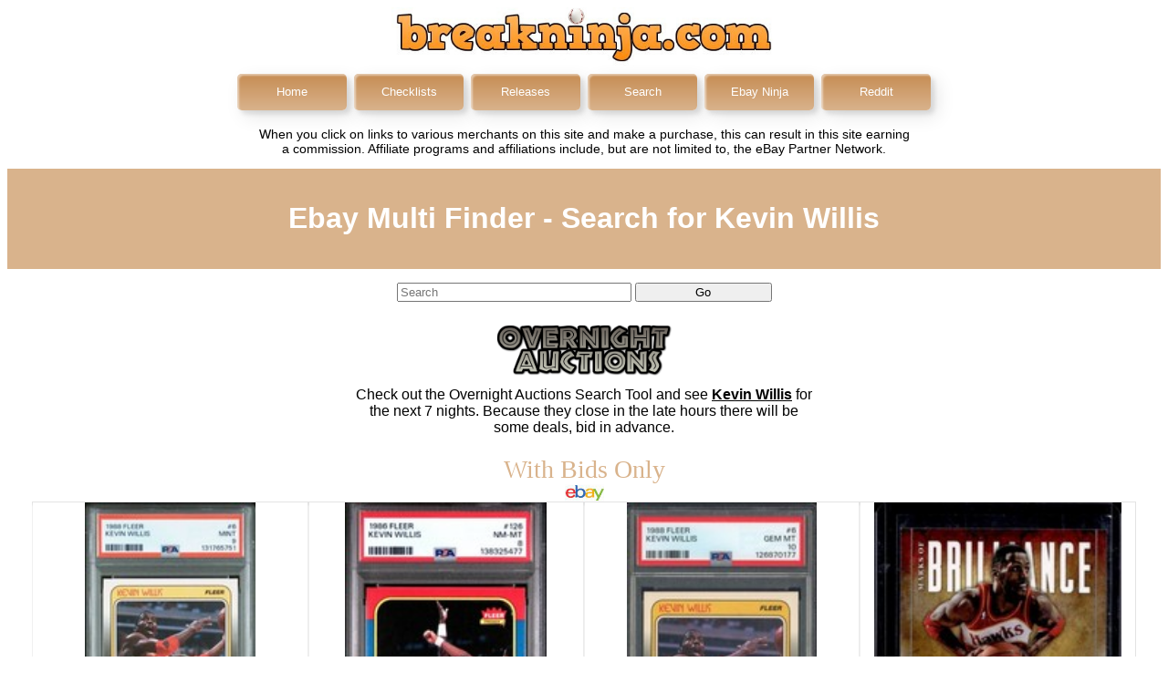

--- FILE ---
content_type: text/html; charset=UTF-8
request_url: https://www.breakninja.com/Basketball-And-More-Search-Box-Top-100-Results-With-Minimum-1-Bid.php?Search=Kevin+Willis&submit=Go
body_size: 162988
content:
<!DOCTYPE html>
<html lang="en">
<head>
<!-- Global site tag (gtag.js) - Google Analytics -->
<script async src="https://www.googletagmanager.com/gtag/js?id=G-0EBG56NB9V"></script>
<script>
  window.dataLayer = window.dataLayer || [];
  function gtag(){dataLayer.push(arguments);}
  gtag('js', new Date());

  gtag('config', 'G-0EBG56NB9V');
</script>
<meta name="googlebot" content="noindex">
<meta http-equiv="Content-Type" content="text/html; charset=utf-8">
<link rel="stylesheet" type="text/css" href="menutan.css">
<link rel="stylesheet" href="https://fonts.googleapis.com/css?family=Audiowide|Sofia|Trirong">
<meta name="viewport" content="width=device-width, initial-scale=1.0">
<title>Kevin Willis - On Ebay - Multiple Results on One Page </title>
<meta name="Description" content="This Unique Page will Quickly show up to 300 Ebay Listings for Kevin Willis, If it Exists We Have It."/>
</head>
<body>
	  <div align="center">
<img class="dol-4 dol-s-4" src="https://www.breakninja.com/menuimages/tan-breakninja-baseball-logo.jpg" alt="Breakninja.com - The Source for Collectibles"><br>
<a class="none" title="Breakninja.com Home Page" href="https://www.breakninja.com/index.html"><button class="custom-btn btn-2">Home</button></a>
<a class="none" title="Main Checklist Access Page" href="https://www.breakninja.com/sports.html"><button class="custom-btn btn-2">Checklists</button></a>
<a class="none" title="New Releases Calendar Page" href="https://www.breakninja.com/releases.html"><button class="custom-btn btn-2">Releases</button></a>
<a class="none" title="Search for Cards" href="https://www.breakninja.com/Search-Trading-Card-Players-Or-Card-Sets-Paste-To-Excel.html"><button class="custom-btn btn-2">Search</button></a>
<a class="none" title="Premade Trading Card Searches" href="https://www.breakninja.com/Find-Ebay-Cards-Ending-Soonest-With-No-Bids.html"><button class="custom-btn btn-2">Ebay Ninja</button></a>
<a class="none" title="Visit us on Reddit" href="https://www.reddit.com/r/breakninja_com/"><button class="custom-btn btn-2">Reddit</button></a>
<p style="font-size:14px" align="center">When you click on links to various merchants on this site and make a purchase, this can result in this site earning<br> a commission. Affiliate programs and affiliations include, but are not limited to, the eBay Partner Network.</p>
</div>    <div class="advancedheader">
    <h1 align="center">Ebay Multi Finder - Search for Kevin Willis</h1>
</div>
<div class="col-12 col-s-12" align="center">
<script>
function check() {
    if(document.forms["my_form"]["Search"].value == "")
	document.forms["my_form"]["Search"].value = "Basketball Autograph";
}		
</script>
<form name="my_form" type="hidden" action="https://www.breakninja.com/Basketball-And-More-Search-Box-Top-100-Results-With-Minimum-1-Bid.php" method="get" onsubmit="check()">
<input type="text" name="Search" value="" size="30" maxlength="255" placeholder="Search">
<input type="submit" style="width: 150px" name="submit" value="Go"> 
</form>
<br><div class="dol-5 dol-s-7" align="center">
<table border="0" align="center">
<tr>
<td><div align="center"><a title="Kevin Willis on the Overnight Auction Browser" href="https://www.breakninja.com/overnight/Overnight-Auctions-Search.php?Search=Kevin+Willis&submit=Go"><img src="Overnight-Browser.png" alt="Overnight Auction Browser for Kevin Willis" width="200" border="0"></a><br>
</div></td>
</tr>
<tr> 
<td><div style="text-align: center" align="left">Check out the Overnight Auctions Search Tool and see <a title="Kevin Willis on the Overnight Auction Browser" href="https://www.breakninja.com/overnight/Overnight-Auctions-Search.php?Search=Kevin+Willis&submit=Go"><strong>Kevin Willis</strong></a> for the next 7 nights. Because they close in the late hours there will be some deals, bid in advance. 
</div>
</td>
</tr>
</table>
</div><br>
<span style="font-size:28px; font-family:Montserrat; color:#d9b38c">With Bids Only</span>
<br><img src="https://www.breakninja.com/ebaylogo.gif" alt="Ebay Logo" align="center">

<div class="container" id="style-15">
<div class='product'><a href="https://www.ebay.com/itm/366127778589?_skw=Kevin+Willis&hash=item553eea8b1d%3Ag%3ASIUAAeSwwjdpaWTG&mkevt=1&mkcid=1&mkrid=711-53200-19255-0&campid=5338914984&customid=&toolid=10049" title="Click to Visit the Ebay Listing for this Item"><img class='product-img' src="https://i.ebayimg.com/images/g/SIUAAeSwwjdpaWTG/s-l225.jpg" alt="Ebay Item For Sale"></a><div class='product-actions'><div class='product-info'><div class='info-block'><div class='product-title'><a href="https://www.ebay.com/itm/366127778589?_skw=Kevin+Willis&hash=item553eea8b1d%3Ag%3ASIUAAeSwwjdpaWTG&mkevt=1&mkcid=1&mkrid=711-53200-19255-0&campid=5338914984&customid=&toolid=10049" title="Click to Visit the Ebay Listing for this Item"><strong>1 Bid - <span style="color:blue;">1d6h 33m 41s</span></strong> - 1988 FLEER #6 KEVIN WILLIS HAWKS PSA 9</a></div><div class='product-prize'>34.99</div></div></div></div></div><div class='product'><a href="https://www.ebay.com/itm/297942585431?_skw=Kevin+Willis&hash=item455ec31057%3Ag%3Ag1oAAeSwTyBpawoo&mkevt=1&mkcid=1&mkrid=711-53200-19255-0&campid=5338914984&customid=&toolid=10049" title="Click to Visit the Ebay Listing for this Item"><img class='product-img' src="https://i.ebayimg.com/images/g/g1oAAeSwTyBpawoo/s-l225.jpg" alt="Ebay Item For Sale"></a><div class='product-actions'><div class='product-info'><div class='info-block'><div class='product-title'><a href="https://www.ebay.com/itm/297942585431?_skw=Kevin+Willis&hash=item455ec31057%3Ag%3Ag1oAAeSwTyBpawoo&mkevt=1&mkcid=1&mkrid=711-53200-19255-0&campid=5338914984&customid=&toolid=10049" title="Click to Visit the Ebay Listing for this Item"><strong>1 Bid - <span style="color:blue;">6d7h 1m 11s</span></strong> - 1986 FLEER #126 KEVIN WILLIS PSA 8</a></div><div class='product-prize'>0.99</div></div></div></div></div><div class='product'><a href="https://www.ebay.com/itm/389518680044?_skw=Kevin+Willis&hash=item5ab11f5fec%3Ag%3AQTgAAeSwoz1pb-nk&mkevt=1&mkcid=1&mkrid=711-53200-19255-0&campid=5338914984&customid=&toolid=10049" title="Click to Visit the Ebay Listing for this Item"><img class='product-img' src="https://i.ebayimg.com/images/g/QTgAAeSwoz1pb-nk/s-l225.jpg" alt="Ebay Item For Sale"></a><div class='product-actions'><div class='product-info'><div class='info-block'><div class='product-title'><a href="https://www.ebay.com/itm/389518680044?_skw=Kevin+Willis&hash=item5ab11f5fec%3Ag%3AQTgAAeSwoz1pb-nk&mkevt=1&mkcid=1&mkrid=711-53200-19255-0&campid=5338914984&customid=&toolid=10049" title="Click to Visit the Ebay Listing for this Item"><strong>1 Bid - <span style="color:blue;">6d7h 41m 12s</span></strong> - 1988 Fleer Basketball #6 Kevin Willis Atlanta Hawks PSA 10 GEM MINT</a></div><div class='product-prize'>0.99</div></div></div></div></div><div class='product'><a href="https://www.ebay.com/itm/376870871623?_skw=Kevin+Willis&hash=item57bf412247%3Ag%3AiYsAAeSwi3ZpaojY&mkevt=1&mkcid=1&mkrid=711-53200-19255-0&campid=5338914984&customid=&toolid=10049" title="Click to Visit the Ebay Listing for this Item"><img class='product-img' src="https://i.ebayimg.com/images/g/iYsAAeSwi3ZpaojY/s-l225.jpg" alt="Ebay Item For Sale"></a><div class='product-actions'><div class='product-info'><div class='info-block'><div class='product-title'><a href="https://www.ebay.com/itm/376870871623?_skw=Kevin+Willis&hash=item57bf412247%3Ag%3AiYsAAeSwi3ZpaojY&mkevt=1&mkcid=1&mkrid=711-53200-19255-0&campid=5338914984&customid=&toolid=10049" title="Click to Visit the Ebay Listing for this Item"><strong>1 Bid - <span style="color:blue;">0d5h 41m 49s</span></strong> - 2012-13 Panini Brilliance Kevin Willis Marks of Auto #9/25 Hawks</a></div><div class='product-prize'>0.99</div></div></div></div></div><div class='product'><a href="https://www.ebay.com/itm/157622057992?_skw=Kevin+Willis&hash=item24b301bc08%3Ag%3AMuMAAeSwmDppbWKD&mkevt=1&mkcid=1&mkrid=711-53200-19255-0&campid=5338914984&customid=&toolid=10049" title="Click to Visit the Ebay Listing for this Item"><img class='product-img' src="https://i.ebayimg.com/images/g/MuMAAeSwmDppbWKD/s-l225.jpg" alt="Ebay Item For Sale"></a><div class='product-actions'><div class='product-info'><div class='info-block'><div class='product-title'><a href="https://www.ebay.com/itm/157622057992?_skw=Kevin+Willis&hash=item24b301bc08%3Ag%3AMuMAAeSwmDppbWKD&mkevt=1&mkcid=1&mkrid=711-53200-19255-0&campid=5338914984&customid=&toolid=10049" title="Click to Visit the Ebay Listing for this Item"><strong>1 Bid - <span style="color:blue;">7d6h 4m 11s</span></strong> - 1986-87 Fleer Set Break Kevin Willis Rookie #126 NM-MT or BETTER</a></div><div class='product-prize'>0.99</div></div></div></div></div><div class='product'><a href="https://www.ebay.com/itm/389506632612?_skw=Kevin+Willis&hash=item5ab0678ba4%3Ag%3A7KIAAeSwQqRpa410&mkevt=1&mkcid=1&mkrid=711-53200-19255-0&campid=5338914984&customid=&toolid=10049" title="Click to Visit the Ebay Listing for this Item"><img class='product-img' src="https://i.ebayimg.com/images/g/7KIAAeSwQqRpa410/s-l225.jpg" alt="Ebay Item For Sale"></a><div class='product-actions'><div class='product-info'><div class='info-block'><div class='product-title'><a href="https://www.ebay.com/itm/389506632612?_skw=Kevin+Willis&hash=item5ab0678ba4%3Ag%3A7KIAAeSwQqRpa410&mkevt=1&mkcid=1&mkrid=711-53200-19255-0&campid=5338914984&customid=&toolid=10049" title="Click to Visit the Ebay Listing for this Item"><strong>1 Bid - <span style="color:blue;">6d11h 28m 19s</span></strong> - 1986-87 Fleer Set-Break #126 Kevin Willis NM-MT OR BETTER *GMCARDS*</a></div><div class='product-prize'>0.79</div></div></div></div></div><div class='product'><a href="https://www.ebay.com/itm/236582606748?_skw=Kevin+Willis&hash=item37156c179c%3Ag%3AScMAAeSwPPBpaFNm&mkevt=1&mkcid=1&mkrid=711-53200-19255-0&campid=5338914984&customid=&toolid=10049" title="Click to Visit the Ebay Listing for this Item"><img class='product-img' src="https://i.ebayimg.com/images/g/ScMAAeSwPPBpaFNm/s-l225.jpg" alt="Ebay Item For Sale"></a><div class='product-actions'><div class='product-info'><div class='info-block'><div class='product-title'><a href="https://www.ebay.com/itm/236582606748?_skw=Kevin+Willis&hash=item37156c179c%3Ag%3AScMAAeSwPPBpaFNm&mkevt=1&mkcid=1&mkrid=711-53200-19255-0&campid=5338914984&customid=&toolid=10049" title="Click to Visit the Ebay Listing for this Item"><strong>1 Bid - <span style="color:blue;">2d7h 40m 30s</span></strong> - 1986-87 Fleer Kevin Willis #126</a></div><div class='product-prize'>0.99</div></div></div></div></div><div class='product'><a href="https://www.ebay.com/itm/336395353392?_skw=Kevin+Willis&hash=item4e52b9bd30%3Ag%3As0AAAeSwBlVpbSF5&mkevt=1&mkcid=1&mkrid=711-53200-19255-0&campid=5338914984&customid=&toolid=10049" title="Click to Visit the Ebay Listing for this Item"><img class='product-img' src="https://i.ebayimg.com/images/g/s0AAAeSwBlVpbSF5/s-l225.jpg" alt="Ebay Item For Sale"></a><div class='product-actions'><div class='product-info'><div class='info-block'><div class='product-title'><a href="https://www.ebay.com/itm/336395353392?_skw=Kevin+Willis&hash=item4e52b9bd30%3Ag%3As0AAAeSwBlVpbSF5&mkevt=1&mkcid=1&mkrid=711-53200-19255-0&campid=5338914984&customid=&toolid=10049" title="Click to Visit the Ebay Listing for this Item"><strong>1 Bid - <span style="color:blue;">1d22h 37m 47s</span></strong> - 1987-88 Fleer - Kevin Willis #124</a></div><div class='product-prize'>0.01</div></div></div></div></div><div class='product'><a href="https://www.ebay.com/itm/277657832295?_skw=Kevin+Willis&hash=item40a5b24b67%3Ag%3A6tYAAeSw-M9pbTmI&mkevt=1&mkcid=1&mkrid=711-53200-19255-0&campid=5338914984&customid=&toolid=10049" title="Click to Visit the Ebay Listing for this Item"><img class='product-img' src="https://i.ebayimg.com/images/g/6tYAAeSw-M9pbTmI/s-l225.jpg" alt="Ebay Item For Sale"></a><div class='product-actions'><div class='product-info'><div class='info-block'><div class='product-title'><a href="https://www.ebay.com/itm/277657832295?_skw=Kevin+Willis&hash=item40a5b24b67%3Ag%3A6tYAAeSw-M9pbTmI&mkevt=1&mkcid=1&mkrid=711-53200-19255-0&campid=5338914984&customid=&toolid=10049" title="Click to Visit the Ebay Listing for this Item"><strong>1 Bid - <span style="color:blue;">4d6h 36m 12s</span></strong> - 1986 Fleer  # 126  Kevin Willis  PSA  9 Mint</a></div><div class='product-prize'>0.99</div></div></div></div></div></div>
<p>&nbsp;</p>
<span style="font-size:28px; font-family:Montserrat; color:#d9b38c">Ending Soonest</span><br>
<span style="font-size:16px; font-family:Montserrat; color:#d9b38c">With Bids, Then Without</span>
<br><img src="https://www.breakninja.com/ebaylogo.gif" alt="Ebay Logo" align="center">
<div class="container" id="style-15">
<div class='product'><a href="https://www.ebay.com/itm/376870871623?_skw=Kevin+Willis&hash=item57bf412247%3Ag%3AiYsAAeSwi3ZpaojY&mkevt=1&mkcid=1&mkrid=711-53200-19255-0&campid=5338914984&customid=&toolid=10049" title="Click to Visit the Ebay Listing for this Item"><img class='product-img' src="https://i.ebayimg.com/images/g/iYsAAeSwi3ZpaojY/s-l225.jpg" alt="Ebay Item For Sale"></a><div class='product-actions'><div class='product-info'><div class='info-block'><div class='product-title'><a href="https://www.ebay.com/itm/376870871623?_skw=Kevin+Willis&hash=item57bf412247%3Ag%3AiYsAAeSwi3ZpaojY&mkevt=1&mkcid=1&mkrid=711-53200-19255-0&campid=5338914984&customid=&toolid=10049" title="Click to Visit the Ebay Listing for this Item"><strong>1 Bid - <span style="color:blue;">0d5h 41m 49s</span></strong> - 2012-13 Panini Brilliance Kevin Willis Marks of Auto #9/25 Hawks</a></div><div class='product-prize'>0.99</div></div></div></div></div><div class='product'><a href="https://www.ebay.com/itm/366127778589?_skw=Kevin+Willis&hash=item553eea8b1d%3Ag%3ASIUAAeSwwjdpaWTG&mkevt=1&mkcid=1&mkrid=711-53200-19255-0&campid=5338914984&customid=&toolid=10049" title="Click to Visit the Ebay Listing for this Item"><img class='product-img' src="https://i.ebayimg.com/images/g/SIUAAeSwwjdpaWTG/s-l225.jpg" alt="Ebay Item For Sale"></a><div class='product-actions'><div class='product-info'><div class='info-block'><div class='product-title'><a href="https://www.ebay.com/itm/366127778589?_skw=Kevin+Willis&hash=item553eea8b1d%3Ag%3ASIUAAeSwwjdpaWTG&mkevt=1&mkcid=1&mkrid=711-53200-19255-0&campid=5338914984&customid=&toolid=10049" title="Click to Visit the Ebay Listing for this Item"><strong>1 Bid - <span style="color:blue;">1d6h 33m 41s</span></strong> - 1988 FLEER #6 KEVIN WILLIS HAWKS PSA 9</a></div><div class='product-prize'>34.99</div></div></div></div></div><div class='product'><a href="https://www.ebay.com/itm/336395353392?_skw=Kevin+Willis&hash=item4e52b9bd30%3Ag%3As0AAAeSwBlVpbSF5&mkevt=1&mkcid=1&mkrid=711-53200-19255-0&campid=5338914984&customid=&toolid=10049" title="Click to Visit the Ebay Listing for this Item"><img class='product-img' src="https://i.ebayimg.com/images/g/s0AAAeSwBlVpbSF5/s-l225.jpg" alt="Ebay Item For Sale"></a><div class='product-actions'><div class='product-info'><div class='info-block'><div class='product-title'><a href="https://www.ebay.com/itm/336395353392?_skw=Kevin+Willis&hash=item4e52b9bd30%3Ag%3As0AAAeSwBlVpbSF5&mkevt=1&mkcid=1&mkrid=711-53200-19255-0&campid=5338914984&customid=&toolid=10049" title="Click to Visit the Ebay Listing for this Item"><strong>1 Bid - <span style="color:blue;">1d22h 37m 47s</span></strong> - 1987-88 Fleer - Kevin Willis #124</a></div><div class='product-prize'>0.01</div></div></div></div></div><div class='product'><a href="https://www.ebay.com/itm/236582606748?_skw=Kevin+Willis&hash=item37156c179c%3Ag%3AScMAAeSwPPBpaFNm&mkevt=1&mkcid=1&mkrid=711-53200-19255-0&campid=5338914984&customid=&toolid=10049" title="Click to Visit the Ebay Listing for this Item"><img class='product-img' src="https://i.ebayimg.com/images/g/ScMAAeSwPPBpaFNm/s-l225.jpg" alt="Ebay Item For Sale"></a><div class='product-actions'><div class='product-info'><div class='info-block'><div class='product-title'><a href="https://www.ebay.com/itm/236582606748?_skw=Kevin+Willis&hash=item37156c179c%3Ag%3AScMAAeSwPPBpaFNm&mkevt=1&mkcid=1&mkrid=711-53200-19255-0&campid=5338914984&customid=&toolid=10049" title="Click to Visit the Ebay Listing for this Item"><strong>1 Bid - <span style="color:blue;">2d7h 40m 30s</span></strong> - 1986-87 Fleer Kevin Willis #126</a></div><div class='product-prize'>0.99</div></div></div></div></div><div class='product'><a href="https://www.ebay.com/itm/277657832295?_skw=Kevin+Willis&hash=item40a5b24b67%3Ag%3A6tYAAeSw-M9pbTmI&mkevt=1&mkcid=1&mkrid=711-53200-19255-0&campid=5338914984&customid=&toolid=10049" title="Click to Visit the Ebay Listing for this Item"><img class='product-img' src="https://i.ebayimg.com/images/g/6tYAAeSw-M9pbTmI/s-l225.jpg" alt="Ebay Item For Sale"></a><div class='product-actions'><div class='product-info'><div class='info-block'><div class='product-title'><a href="https://www.ebay.com/itm/277657832295?_skw=Kevin+Willis&hash=item40a5b24b67%3Ag%3A6tYAAeSw-M9pbTmI&mkevt=1&mkcid=1&mkrid=711-53200-19255-0&campid=5338914984&customid=&toolid=10049" title="Click to Visit the Ebay Listing for this Item"><strong>1 Bid - <span style="color:blue;">4d6h 36m 12s</span></strong> - 1986 Fleer  # 126  Kevin Willis  PSA  9 Mint</a></div><div class='product-prize'>0.99</div></div></div></div></div><div class='product'><a href="https://www.ebay.com/itm/297942585431?_skw=Kevin+Willis&hash=item455ec31057%3Ag%3Ag1oAAeSwTyBpawoo&mkevt=1&mkcid=1&mkrid=711-53200-19255-0&campid=5338914984&customid=&toolid=10049" title="Click to Visit the Ebay Listing for this Item"><img class='product-img' src="https://i.ebayimg.com/images/g/g1oAAeSwTyBpawoo/s-l225.jpg" alt="Ebay Item For Sale"></a><div class='product-actions'><div class='product-info'><div class='info-block'><div class='product-title'><a href="https://www.ebay.com/itm/297942585431?_skw=Kevin+Willis&hash=item455ec31057%3Ag%3Ag1oAAeSwTyBpawoo&mkevt=1&mkcid=1&mkrid=711-53200-19255-0&campid=5338914984&customid=&toolid=10049" title="Click to Visit the Ebay Listing for this Item"><strong>1 Bid - <span style="color:blue;">6d7h 1m 11s</span></strong> - 1986 FLEER #126 KEVIN WILLIS PSA 8</a></div><div class='product-prize'>0.99</div></div></div></div></div><div class='product'><a href="https://www.ebay.com/itm/389518680044?_skw=Kevin+Willis&hash=item5ab11f5fec%3Ag%3AQTgAAeSwoz1pb-nk&mkevt=1&mkcid=1&mkrid=711-53200-19255-0&campid=5338914984&customid=&toolid=10049" title="Click to Visit the Ebay Listing for this Item"><img class='product-img' src="https://i.ebayimg.com/images/g/QTgAAeSwoz1pb-nk/s-l225.jpg" alt="Ebay Item For Sale"></a><div class='product-actions'><div class='product-info'><div class='info-block'><div class='product-title'><a href="https://www.ebay.com/itm/389518680044?_skw=Kevin+Willis&hash=item5ab11f5fec%3Ag%3AQTgAAeSwoz1pb-nk&mkevt=1&mkcid=1&mkrid=711-53200-19255-0&campid=5338914984&customid=&toolid=10049" title="Click to Visit the Ebay Listing for this Item"><strong>1 Bid - <span style="color:blue;">6d7h 41m 12s</span></strong> - 1988 Fleer Basketball #6 Kevin Willis Atlanta Hawks PSA 10 GEM MINT</a></div><div class='product-prize'>0.99</div></div></div></div></div><div class='product'><a href="https://www.ebay.com/itm/389506632612?_skw=Kevin+Willis&hash=item5ab0678ba4%3Ag%3A7KIAAeSwQqRpa410&mkevt=1&mkcid=1&mkrid=711-53200-19255-0&campid=5338914984&customid=&toolid=10049" title="Click to Visit the Ebay Listing for this Item"><img class='product-img' src="https://i.ebayimg.com/images/g/7KIAAeSwQqRpa410/s-l225.jpg" alt="Ebay Item For Sale"></a><div class='product-actions'><div class='product-info'><div class='info-block'><div class='product-title'><a href="https://www.ebay.com/itm/389506632612?_skw=Kevin+Willis&hash=item5ab0678ba4%3Ag%3A7KIAAeSwQqRpa410&mkevt=1&mkcid=1&mkrid=711-53200-19255-0&campid=5338914984&customid=&toolid=10049" title="Click to Visit the Ebay Listing for this Item"><strong>1 Bid - <span style="color:blue;">6d11h 28m 19s</span></strong> - 1986-87 Fleer Set-Break #126 Kevin Willis NM-MT OR BETTER *GMCARDS*</a></div><div class='product-prize'>0.79</div></div></div></div></div><div class='product'><a href="https://www.ebay.com/itm/157622057992?_skw=Kevin+Willis&hash=item24b301bc08%3Ag%3AMuMAAeSwmDppbWKD&mkevt=1&mkcid=1&mkrid=711-53200-19255-0&campid=5338914984&customid=&toolid=10049" title="Click to Visit the Ebay Listing for this Item"><img class='product-img' src="https://i.ebayimg.com/images/g/MuMAAeSwmDppbWKD/s-l225.jpg" alt="Ebay Item For Sale"></a><div class='product-actions'><div class='product-info'><div class='info-block'><div class='product-title'><a href="https://www.ebay.com/itm/157622057992?_skw=Kevin+Willis&hash=item24b301bc08%3Ag%3AMuMAAeSwmDppbWKD&mkevt=1&mkcid=1&mkrid=711-53200-19255-0&campid=5338914984&customid=&toolid=10049" title="Click to Visit the Ebay Listing for this Item"><strong>1 Bid - <span style="color:blue;">7d6h 4m 11s</span></strong> - 1986-87 Fleer Set Break Kevin Willis Rookie #126 NM-MT or BETTER</a></div><div class='product-prize'>0.99</div></div></div></div></div><div class='product'><a href="https://www.ebay.com/itm/326951555181?_skw=Kevin+Willis&hash=item4c1fd4d06d%3Ag%3A%7EhMAAeSwH0BpZAdx&mkevt=1&mkcid=1&mkrid=711-53200-19255-0&campid=5338914984&customid=&toolid=10049" title="Click to Visit the Ebay Listing for this Item"><img class='product-img' src="https://i.ebayimg.com/images/g/~hMAAeSwH0BpZAdx/s-l225.jpg" alt="Ebay Item For Sale"></a><div class='product-actions'><div class='product-info'><div class='info-block'><div class='product-title'><a href="https://www.ebay.com/itm/326951555181?_skw=Kevin+Willis&hash=item4c1fd4d06d%3Ag%3A%7EhMAAeSwH0BpZAdx&mkevt=1&mkcid=1&mkrid=711-53200-19255-0&campid=5338914984&customid=&toolid=10049" title="Click to Visit the Ebay Listing for this Item"><strong><span style="color:red;">0d1h 3m 34s</span></strong> - NBA basketball card lot (Stockton, Pippen, Miller, Mullin, Manning, Rice, Wh...)</a></div><div class='product-prize'>8.91</div></div></div></div></div><div class='product'><a href="https://www.ebay.com/itm/326951686990?_skw=Kevin+Willis&hash=item4c1fd6d34e%3Ag%3A7aYAAeSwo1Bo4Dkj&mkevt=1&mkcid=1&mkrid=711-53200-19255-0&campid=5338914984&customid=&toolid=10049" title="Click to Visit the Ebay Listing for this Item"><img class='product-img' src="https://i.ebayimg.com/images/g/7aYAAeSwo1Bo4Dkj/s-l225.jpg" alt="Ebay Item For Sale"></a><div class='product-actions'><div class='product-info'><div class='info-block'><div class='product-title'><a href="https://www.ebay.com/itm/326951686990?_skw=Kevin+Willis&hash=item4c1fd6d34e%3Ag%3A7aYAAeSwo1Bo4Dkj&mkevt=1&mkcid=1&mkrid=711-53200-19255-0&campid=5338914984&customid=&toolid=10049" title="Click to Visit the Ebay Listing for this Item"><strong><span style="color:red;">0d3h 10m 50s</span></strong> - Atlanta Hawks- 27 Card Lot- Gueye Young Willis Hunter Martin- RC Inserts</a></div><div class='product-prize'>3.00</div></div></div></div></div><div class='product'><a href="https://www.ebay.com/itm/257305607374?_skw=Kevin+Willis&hash=item3be89bfcce%3Ag%3ABBEAAeSwsq5pZX3y&mkevt=1&mkcid=1&mkrid=711-53200-19255-0&campid=5338914984&customid=&toolid=10049" title="Click to Visit the Ebay Listing for this Item"><img class='product-img' src="https://i.ebayimg.com/images/g/BBEAAeSwsq5pZX3y/s-l225.jpg" alt="Ebay Item For Sale"></a><div class='product-actions'><div class='product-info'><div class='info-block'><div class='product-title'><a href="https://www.ebay.com/itm/257305607374?_skw=Kevin+Willis&hash=item3be89bfcce%3Ag%3ABBEAAeSwsq5pZX3y&mkevt=1&mkcid=1&mkrid=711-53200-19255-0&campid=5338914984&customid=&toolid=10049" title="Click to Visit the Ebay Listing for this Item"><strong><span style="color:red;">0d5h 55m 9s</span></strong> - 1992-93 NBA Hoops Dennis Rodman Kevin Willis #325 HOF</a></div><div class='product-prize'>0.99</div></div></div></div></div><div class='product'><a href="https://www.ebay.com/itm/157607888306?_skw=Kevin+Willis&hash=item24b22985b2%3Ag%3AvCAAAeSwMvhpZFaE&mkevt=1&mkcid=1&mkrid=711-53200-19255-0&campid=5338914984&customid=&toolid=10049" title="Click to Visit the Ebay Listing for this Item"><img class='product-img' src="https://i.ebayimg.com/images/g/vCAAAeSwMvhpZFaE/s-l225.jpg" alt="Ebay Item For Sale"></a><div class='product-actions'><div class='product-info'><div class='info-block'><div class='product-title'><a href="https://www.ebay.com/itm/157607888306?_skw=Kevin+Willis&hash=item24b22985b2%3Ag%3AvCAAAeSwMvhpZFaE&mkevt=1&mkcid=1&mkrid=711-53200-19255-0&campid=5338914984&customid=&toolid=10049" title="Click to Visit the Ebay Listing for this Item"><strong><span style="color:red;">0d6h 23m 55s</span></strong> - 1994 Topps Lot 79 Basketball Cards Scottie Pippen Chicago Bulls NM NBA Set</a></div><div class='product-prize'>5.99</div></div></div></div></div><div class='product'><a href="https://www.ebay.com/itm/187956822886?_skw=Kevin+Willis&hash=item2bc3198366%3Ag%3Ah4EAAeSwscJpTaSN&mkevt=1&mkcid=1&mkrid=711-53200-19255-0&campid=5338914984&customid=&toolid=10049" title="Click to Visit the Ebay Listing for this Item"><img class='product-img' src="https://i.ebayimg.com/images/g/h4EAAeSwscJpTaSN/s-l225.jpg" alt="Ebay Item For Sale"></a><div class='product-actions'><div class='product-info'><div class='info-block'><div class='product-title'><a href="https://www.ebay.com/itm/187956822886?_skw=Kevin+Willis&hash=item2bc3198366%3Ag%3Ah4EAAeSwscJpTaSN&mkevt=1&mkcid=1&mkrid=711-53200-19255-0&campid=5338914984&customid=&toolid=10049" title="Click to Visit the Ebay Listing for this Item"><strong><span style="color:red;">1d1h 18m 49s</span></strong> - 1994-95 Ultra Rebound Kings #10 Kevin Willis Miami Heat</a></div><div class='product-prize'>1.75</div></div></div></div></div><div class='product'><a href="https://www.ebay.com/itm/317775343061?_skw=Kevin+Willis&hash=item49fce2edd5%3Ag%3AjY0AAeSwV71pZVua&mkevt=1&mkcid=1&mkrid=711-53200-19255-0&campid=5338914984&customid=&toolid=10049" title="Click to Visit the Ebay Listing for this Item"><img class='product-img' src="https://i.ebayimg.com/images/g/jY0AAeSwV71pZVua/s-l225.jpg" alt="Ebay Item For Sale"></a><div class='product-actions'><div class='product-info'><div class='info-block'><div class='product-title'><a href="https://www.ebay.com/itm/317775343061?_skw=Kevin+Willis&hash=item49fce2edd5%3Ag%3AjY0AAeSwV71pZVua&mkevt=1&mkcid=1&mkrid=711-53200-19255-0&campid=5338914984&customid=&toolid=10049" title="Click to Visit the Ebay Listing for this Item"><strong><span style="color:red;">1d7h 23m 26s</span></strong> - 1991-92 Upper Deck - Checklist Michael Jordan, Dennis Rodman, Charles Barkley...</a></div><div class='product-prize'>0.99</div></div></div></div></div><div class='product'><a href="https://www.ebay.com/itm/227176236834?_skw=Kevin+Willis&hash=item34e4c24722%3Ag%3AbhkAAeSwzBhpH-SU&mkevt=1&mkcid=1&mkrid=711-53200-19255-0&campid=5338914984&customid=&toolid=10049" title="Click to Visit the Ebay Listing for this Item"><img class='product-img' src="https://i.ebayimg.com/images/g/bhkAAeSwzBhpH-SU/s-l225.jpg" alt="Ebay Item For Sale"></a><div class='product-actions'><div class='product-info'><div class='info-block'><div class='product-title'><a href="https://www.ebay.com/itm/227176236834?_skw=Kevin+Willis&hash=item34e4c24722%3Ag%3AbhkAAeSwzBhpH-SU&mkevt=1&mkcid=1&mkrid=711-53200-19255-0&campid=5338914984&customid=&toolid=10049" title="Click to Visit the Ebay Listing for this Item"><strong><span style="color:red;">1d8h 29m 7s</span></strong> - 1991 Hoops NBA All Star Lot Of 8 Different Basketball Sports Trading Cards Vtg</a></div><div class='product-prize'>10.00</div></div></div></div></div><div class='product'><a href="https://www.ebay.com/itm/376860116271?_skw=Kevin+Willis&hash=item57be9d052f%3Ag%3AV%7EAAAeSwZCVo1KD2&mkevt=1&mkcid=1&mkrid=711-53200-19255-0&campid=5338914984&customid=&toolid=10049" title="Click to Visit the Ebay Listing for this Item"><img class='product-img' src="https://i.ebayimg.com/images/g/V~AAAeSwZCVo1KD2/s-l225.jpg" alt="Ebay Item For Sale"></a><div class='product-actions'><div class='product-info'><div class='info-block'><div class='product-title'><a href="https://www.ebay.com/itm/376860116271?_skw=Kevin+Willis&hash=item57be9d052f%3Ag%3AV%7EAAAeSwZCVo1KD2&mkevt=1&mkcid=1&mkrid=711-53200-19255-0&campid=5338914984&customid=&toolid=10049" title="Click to Visit the Ebay Listing for this Item"><strong><span style="color:red;">1d8h 53m 58s</span></strong> - 1990-91 Fleer Atlanta Hawks Center Kevin Willis  Card #7</a></div><div class='product-prize'>10.00</div></div></div></div></div><div class='product'><a href="https://www.ebay.com/itm/326953967769?_skw=Kevin+Willis&hash=item4c1ff9a099%3Ag%3AFh4AAeSwPwNom1bW&mkevt=1&mkcid=1&mkrid=711-53200-19255-0&campid=5338914984&customid=&toolid=10049" title="Click to Visit the Ebay Listing for this Item"><img class='product-img' src="https://i.ebayimg.com/images/g/Fh4AAeSwPwNom1bW/s-l225.jpg" alt="Ebay Item For Sale"></a><div class='product-actions'><div class='product-info'><div class='info-block'><div class='product-title'><a href="https://www.ebay.com/itm/326953967769?_skw=Kevin+Willis&hash=item4c1ff9a099%3Ag%3AFh4AAeSwPwNom1bW&mkevt=1&mkcid=1&mkrid=711-53200-19255-0&campid=5338914984&customid=&toolid=10049" title="Click to Visit the Ebay Listing for this Item"><strong><span style="color:red;">1d15h 14m 35s</span></strong> - NBA basketball card lot (Worthy, Malone, Stockton, Webber, Rivers, Butler, M...)</a></div><div class='product-prize'>7.83</div></div></div></div></div><div class='product'><a href="https://www.ebay.com/itm/297940719771?_skw=Kevin+Willis&hash=item455ea6989b%3Ag%3ALAAAAeSwinJpYQTY&mkevt=1&mkcid=1&mkrid=711-53200-19255-0&campid=5338914984&customid=&toolid=10049" title="Click to Visit the Ebay Listing for this Item"><img class='product-img' src="https://i.ebayimg.com/images/g/LAAAAeSwinJpYQTY/s-l225.jpg" alt="Ebay Item For Sale"></a><div class='product-actions'><div class='product-info'><div class='info-block'><div class='product-title'><a href="https://www.ebay.com/itm/297940719771?_skw=Kevin+Willis&hash=item455ea6989b%3Ag%3ALAAAAeSwinJpYQTY&mkevt=1&mkcid=1&mkrid=711-53200-19255-0&campid=5338914984&customid=&toolid=10049" title="Click to Visit the Ebay Listing for this Item"><strong><span style="color:red;">1d18h 2m 29s</span></strong> - 1991-92 Upper Deck - Checklist Michael Jordan, Dennis Rodman, Charles Barkley...</a></div><div class='product-prize'>5.00</div></div></div></div></div><div class='product'><a href="https://www.ebay.com/itm/187948386051?_skw=Kevin+Willis&hash=item2bc298c703%3Ag%3A9lIAAOSwHyNnbUNo&mkevt=1&mkcid=1&mkrid=711-53200-19255-0&campid=5338914984&customid=&toolid=10049" title="Click to Visit the Ebay Listing for this Item"><img class='product-img' src="https://i.ebayimg.com/images/g/9lIAAOSwHyNnbUNo/s-l225.jpg" alt="Ebay Item For Sale"></a><div class='product-actions'><div class='product-info'><div class='info-block'><div class='product-title'><a href="https://www.ebay.com/itm/187948386051?_skw=Kevin+Willis&hash=item2bc298c703%3Ag%3A9lIAAOSwHyNnbUNo&mkevt=1&mkcid=1&mkrid=711-53200-19255-0&campid=5338914984&customid=&toolid=10049" title="Click to Visit the Ebay Listing for this Item"><strong><span style="color:red;">1d19h 43m 4s</span></strong> - Excellent: Vintage 1992-93 FLEER ULTRA Kevin Willis Atlanta Hawks Trading Card</a></div><div class='product-prize'>0.01</div></div></div></div></div><div class='product'><a href="https://www.ebay.com/itm/406605533156?_skw=Kevin+Willis&hash=item5eab940fe4%3Ag%3Acg8AAeSw4H9pKcvE&mkevt=1&mkcid=1&mkrid=711-53200-19255-0&campid=5338914984&customid=&toolid=10049" title="Click to Visit the Ebay Listing for this Item"><img class='product-img' src="https://i.ebayimg.com/images/g/cg8AAeSw4H9pKcvE/s-l225.jpg" alt="Ebay Item For Sale"></a><div class='product-actions'><div class='product-info'><div class='info-block'><div class='product-title'><a href="https://www.ebay.com/itm/406605533156?_skw=Kevin+Willis&hash=item5eab940fe4%3Ag%3Acg8AAeSw4H9pKcvE&mkevt=1&mkcid=1&mkrid=711-53200-19255-0&campid=5338914984&customid=&toolid=10049" title="Click to Visit the Ebay Listing for this Item"><strong><span style="color:red;">1d20h 47m 20s</span></strong> - 1994 Topps From The Roof Basketball Kevin Willis #42 Atlanta Hawks</a></div><div class='product-prize'>1.25</div></div></div></div></div><div class='product'><a href="https://www.ebay.com/itm/397503981737?_skw=Kevin+Willis&hash=item5c8d1568a9%3Ag%3AsgcAAeSw4TxpWDlW&mkevt=1&mkcid=1&mkrid=711-53200-19255-0&campid=5338914984&customid=&toolid=10049" title="Click to Visit the Ebay Listing for this Item"><img class='product-img' src="https://i.ebayimg.com/images/g/sgcAAeSw4TxpWDlW/s-l225.jpg" alt="Ebay Item For Sale"></a><div class='product-actions'><div class='product-info'><div class='info-block'><div class='product-title'><a href="https://www.ebay.com/itm/397503981737?_skw=Kevin+Willis&hash=item5c8d1568a9%3Ag%3AsgcAAeSw4TxpWDlW&mkevt=1&mkcid=1&mkrid=711-53200-19255-0&campid=5338914984&customid=&toolid=10049" title="Click to Visit the Ebay Listing for this Item"><strong><span style="color:red;">2d1h 57m 8s</span></strong> - 2020-21 Panini Donruss Optic - Signature Series Kevin Willis #SS-KWL Purple...</a></div><div class='product-prize'>3.99</div></div></div></div></div><div class='product'><a href="https://www.ebay.com/itm/397504573284?_skw=Kevin+Willis&hash=item5c8d1e6f64%3Ag%3AYl8AAeSwJIVpauBn&mkevt=1&mkcid=1&mkrid=711-53200-19255-0&campid=5338914984&customid=&toolid=10049" title="Click to Visit the Ebay Listing for this Item"><img class='product-img' src="https://i.ebayimg.com/images/g/Yl8AAeSwJIVpauBn/s-l225.jpg" alt="Ebay Item For Sale"></a><div class='product-actions'><div class='product-info'><div class='info-block'><div class='product-title'><a href="https://www.ebay.com/itm/397504573284?_skw=Kevin+Willis&hash=item5c8d1e6f64%3Ag%3AYl8AAeSwJIVpauBn&mkevt=1&mkcid=1&mkrid=711-53200-19255-0&campid=5338914984&customid=&toolid=10049" title="Click to Visit the Ebay Listing for this Item"><strong><span style="color:red;">2d5h 32m 32s</span></strong> - Assorted 90's NBA trading card Inserts/Specials -18 pack !</a></div><div class='product-prize'>10.00</div></div></div></div></div><div class='product'><a href="https://www.ebay.com/itm/406607436647?_skw=Kevin+Willis&hash=item5eabb11b67%3Ag%3ATHYAAeSwVERpRj8f&mkevt=1&mkcid=1&mkrid=711-53200-19255-0&campid=5338914984&customid=&toolid=10049" title="Click to Visit the Ebay Listing for this Item"><img class='product-img' src="https://i.ebayimg.com/images/g/THYAAeSwVERpRj8f/s-l225.jpg" alt="Ebay Item For Sale"></a><div class='product-actions'><div class='product-info'><div class='info-block'><div class='product-title'><a href="https://www.ebay.com/itm/406607436647?_skw=Kevin+Willis&hash=item5eabb11b67%3Ag%3ATHYAAeSwVERpRj8f&mkevt=1&mkcid=1&mkrid=711-53200-19255-0&campid=5338914984&customid=&toolid=10049" title="Click to Visit the Ebay Listing for this Item"><strong><span style="color:red;">2d10h 40m 41s</span></strong> - 2019-20 Panini Prizm - Sensational Signatures Kevin Willis #SS-KWL (AU)</a></div><div class='product-prize'>1.00</div></div></div></div></div><div class='product'><a href="https://www.ebay.com/itm/366131852069?_skw=Kevin+Willis&hash=item553f28b325%3Ag%3A28IAAeSw3XppQ2pc&mkevt=1&mkcid=1&mkrid=711-53200-19255-0&campid=5338914984&customid=&toolid=10049" title="Click to Visit the Ebay Listing for this Item"><img class='product-img' src="https://i.ebayimg.com/images/g/28IAAeSw3XppQ2pc/s-l225.jpg" alt="Ebay Item For Sale"></a><div class='product-actions'><div class='product-info'><div class='info-block'><div class='product-title'><a href="https://www.ebay.com/itm/366131852069?_skw=Kevin+Willis&hash=item553f28b325%3Ag%3A28IAAeSw3XppQ2pc&mkevt=1&mkcid=1&mkrid=711-53200-19255-0&campid=5338914984&customid=&toolid=10049" title="Click to Visit the Ebay Listing for this Item"><strong><span style="color:red;">2d23h 18m 43s</span></strong> - 1999-00 Upper Deck MVP - Kevin Willis #159 Silver Script</a></div><div class='product-prize'>0.99</div></div></div></div></div><div class='product'><a href="https://www.ebay.com/itm/366131911109?_skw=Kevin+Willis&hash=item553f2999c5%3Ag%3A2sQAAeSwj4dpOMrR&mkevt=1&mkcid=1&mkrid=711-53200-19255-0&campid=5338914984&customid=&toolid=10049" title="Click to Visit the Ebay Listing for this Item"><img class='product-img' src="https://i.ebayimg.com/images/g/2sQAAeSwj4dpOMrR/s-l225.jpg" alt="Ebay Item For Sale"></a><div class='product-actions'><div class='product-info'><div class='info-block'><div class='product-title'><a href="https://www.ebay.com/itm/366131911109?_skw=Kevin+Willis&hash=item553f2999c5%3Ag%3A2sQAAeSwj4dpOMrR&mkevt=1&mkcid=1&mkrid=711-53200-19255-0&campid=5338914984&customid=&toolid=10049" title="Click to Visit the Ebay Listing for this Item"><strong><span style="color:red;">2d23h 46m 5s</span></strong> - 1994-95 Ultra Rebound Kings #10 Kevin Willis Miami Heat</a></div><div class='product-prize'>0.99</div></div></div></div></div><div class='product'><a href="https://www.ebay.com/itm/227178384474?_skw=Kevin+Willis&hash=item34e4e30c5a%3Ag%3AujYAAeSwFFRn-%7Etf&mkevt=1&mkcid=1&mkrid=711-53200-19255-0&campid=5338914984&customid=&toolid=10049" title="Click to Visit the Ebay Listing for this Item"><img class='product-img' src="https://i.ebayimg.com/images/g/ujYAAeSwFFRn-~tf/s-l225.jpg" alt="Ebay Item For Sale"></a><div class='product-actions'><div class='product-info'><div class='info-block'><div class='product-title'><a href="https://www.ebay.com/itm/227178384474?_skw=Kevin+Willis&hash=item34e4e30c5a%3Ag%3AujYAAeSwFFRn-%7Etf&mkevt=1&mkcid=1&mkrid=711-53200-19255-0&campid=5338914984&customid=&toolid=10049" title="Click to Visit the Ebay Listing for this Item"><strong><span style="color:red;">3d0h 22m 11s</span></strong> - 2005-06 SP Game Used Edition - Authentic Fabrics Kevin Willis #AF-WI (MEM)</a></div><div class='product-prize'>4.99</div></div></div></div></div><div class='product'><a href="https://www.ebay.com/itm/168090432885?_skw=Kevin+Willis&hash=item2722f87575%3Ag%3AjecAAeSweWlo--4c&mkevt=1&mkcid=1&mkrid=711-53200-19255-0&campid=5338914984&customid=&toolid=10049" title="Click to Visit the Ebay Listing for this Item"><img class='product-img' src="https://i.ebayimg.com/images/g/jecAAeSweWlo--4c/s-l225.jpg" alt="Ebay Item For Sale"></a><div class='product-actions'><div class='product-info'><div class='info-block'><div class='product-title'><a href="https://www.ebay.com/itm/168090432885?_skw=Kevin+Willis&hash=item2722f87575%3Ag%3AjecAAeSweWlo--4c&mkevt=1&mkcid=1&mkrid=711-53200-19255-0&campid=5338914984&customid=&toolid=10049" title="Click to Visit the Ebay Listing for this Item"><strong><span style="color:red;">3d1h 23m 51s</span></strong> - Atlanta Hawks 100 Basketball Card Lot Rookie Insert Dominique Blaylock Mutombo</a></div><div class='product-prize'>4.99</div></div></div></div></div><div class='product'><a href="https://www.ebay.com/itm/187952830882?_skw=Kevin+Willis&hash=item2bc2dc99a2%3Ag%3A3NgAAOSwvGpoVFmf&mkevt=1&mkcid=1&mkrid=711-53200-19255-0&campid=5338914984&customid=&toolid=10049" title="Click to Visit the Ebay Listing for this Item"><img class='product-img' src="https://i.ebayimg.com/images/g/3NgAAOSwvGpoVFmf/s-l225.jpg" alt="Ebay Item For Sale"></a><div class='product-actions'><div class='product-info'><div class='info-block'><div class='product-title'><a href="https://www.ebay.com/itm/187952830882?_skw=Kevin+Willis&hash=item2bc2dc99a2%3Ag%3A3NgAAOSwvGpoVFmf&mkevt=1&mkcid=1&mkrid=711-53200-19255-0&campid=5338914984&customid=&toolid=10049" title="Click to Visit the Ebay Listing for this Item"><strong><span style="color:red;">3d1h 42m 51s</span></strong> - Kevin Willis 1992-93 Stadium Club BASKETBALL #5 Atlanta Hawks</a></div><div class='product-prize'>1.49</div></div></div></div></div><div class='product'><a href="https://www.ebay.com/itm/198035856557?_skw=Kevin+Willis&hash=item2e1bdb5cad%3Ag%3ASnQAAeSwMX5pIjGy&mkevt=1&mkcid=1&mkrid=711-53200-19255-0&campid=5338914984&customid=&toolid=10049" title="Click to Visit the Ebay Listing for this Item"><img class='product-img' src="https://i.ebayimg.com/images/g/SnQAAeSwMX5pIjGy/s-l225.jpg" alt="Ebay Item For Sale"></a><div class='product-actions'><div class='product-info'><div class='info-block'><div class='product-title'><a href="https://www.ebay.com/itm/198035856557?_skw=Kevin+Willis&hash=item2e1bdb5cad%3Ag%3ASnQAAeSwMX5pIjGy&mkevt=1&mkcid=1&mkrid=711-53200-19255-0&campid=5338914984&customid=&toolid=10049" title="Click to Visit the Ebay Listing for this Item"><strong><span style="color:red;">3d2h 22m 25s</span></strong> - 1991-92 Skybox - Dominique Wilkins, Kevin Willis #326</a></div><div class='product-prize'>0.62</div></div></div></div></div><div class='product'><a href="https://www.ebay.com/itm/366136218127?_skw=Kevin+Willis&hash=item553f6b520f%3Ag%3A2nYAAeSwgWFpbqry&mkevt=1&mkcid=1&mkrid=711-53200-19255-0&campid=5338914984&customid=&toolid=10049" title="Click to Visit the Ebay Listing for this Item"><img class='product-img' src="https://i.ebayimg.com/images/g/2nYAAeSwgWFpbqry/s-l225.jpg" alt="Ebay Item For Sale"></a><div class='product-actions'><div class='product-info'><div class='info-block'><div class='product-title'><a href="https://www.ebay.com/itm/366136218127?_skw=Kevin+Willis&hash=item553f6b520f%3Ag%3A2nYAAeSwgWFpbqry&mkevt=1&mkcid=1&mkrid=711-53200-19255-0&campid=5338914984&customid=&toolid=10049" title="Click to Visit the Ebay Listing for this Item"><strong><span style="color:red;">3d2h 33m 9s</span></strong> - 2024 Leaf in the Game Used Sports Draft Night Memories Patch Relic /40 DNM-12</a></div><div class='product-prize'>25.00</div></div></div></div></div><div class='product'><a href="https://www.ebay.com/itm/227181169340?_skw=Kevin+Willis&hash=item34e50d8abc%3Ag%3AA1sAAeSwOxtpaCNI&mkevt=1&mkcid=1&mkrid=711-53200-19255-0&campid=5338914984&customid=&toolid=10049" title="Click to Visit the Ebay Listing for this Item"><img class='product-img' src="https://i.ebayimg.com/images/g/A1sAAeSwOxtpaCNI/s-l225.jpg" alt="Ebay Item For Sale"></a><div class='product-actions'><div class='product-info'><div class='info-block'><div class='product-title'><a href="https://www.ebay.com/itm/227181169340?_skw=Kevin+Willis&hash=item34e50d8abc%3Ag%3AA1sAAeSwOxtpaCNI&mkevt=1&mkcid=1&mkrid=711-53200-19255-0&campid=5338914984&customid=&toolid=10049" title="Click to Visit the Ebay Listing for this Item"><strong><span style="color:red;">3d3h 39m 46s</span></strong> - 1988/89 Fleer Kevin Willis 2 Card Lot </a></div><div class='product-prize'>0.01</div></div></div></div></div><div class='product'><a href="https://www.ebay.com/itm/336394558575?_skw=Kevin+Willis&hash=item4e52ad9c6f%3Ag%3AxxEAAOSwj59nZg6H&mkevt=1&mkcid=1&mkrid=711-53200-19255-0&campid=5338914984&customid=&toolid=10049" title="Click to Visit the Ebay Listing for this Item"><img class='product-img' src="https://i.ebayimg.com/images/g/xxEAAOSwj59nZg6H/s-l225.jpg" alt="Ebay Item For Sale"></a><div class='product-actions'><div class='product-info'><div class='info-block'><div class='product-title'><a href="https://www.ebay.com/itm/336394558575?_skw=Kevin+Willis&hash=item4e52ad9c6f%3Ag%3AxxEAAOSwj59nZg6H&mkevt=1&mkcid=1&mkrid=711-53200-19255-0&campid=5338914984&customid=&toolid=10049" title="Click to Visit the Ebay Listing for this Item"><strong><span style="color:red;">3d6h 47m 8s</span></strong> - 2012 Kevin Willis Prizm Hawks Authentic Auto Psa 10 Pop 1 Rare 1st Edition!</a></div><div class='product-prize'>114.99</div></div></div></div></div><div class='product'><a href="https://www.ebay.com/itm/336394559250?_skw=Kevin+Willis&hash=item4e52ad9f12%3Ag%3AkjEAAeSwi9Bon3WU&mkevt=1&mkcid=1&mkrid=711-53200-19255-0&campid=5338914984&customid=&toolid=10049" title="Click to Visit the Ebay Listing for this Item"><img class='product-img' src="https://i.ebayimg.com/images/g/kjEAAeSwi9Bon3WU/s-l225.jpg" alt="Ebay Item For Sale"></a><div class='product-actions'><div class='product-info'><div class='info-block'><div class='product-title'><a href="https://www.ebay.com/itm/336394559250?_skw=Kevin+Willis&hash=item4e52ad9f12%3Ag%3AkjEAAeSwi9Bon3WU&mkevt=1&mkcid=1&mkrid=711-53200-19255-0&campid=5338914984&customid=&toolid=10049" title="Click to Visit the Ebay Listing for this Item"><strong><span style="color:red;">3d6h 47m 42s</span></strong> - 2020 Donruss Optic Sig Series Purple Prizm Kevin Willis PSA AUTH AUTO 9 POP 1!</a></div><div class='product-prize'>29.99</div></div></div></div></div><div class='product'><a href="https://www.ebay.com/itm/187962873754?_skw=Kevin+Willis&hash=item2bc375d79a%3Ag%3AouYAAeSwAjNpa7J3&mkevt=1&mkcid=1&mkrid=711-53200-19255-0&campid=5338914984&customid=&toolid=10049" title="Click to Visit the Ebay Listing for this Item"><img class='product-img' src="https://i.ebayimg.com/images/g/ouYAAeSwAjNpa7J3/s-l225.jpg" alt="Ebay Item For Sale"></a><div class='product-actions'><div class='product-info'><div class='info-block'><div class='product-title'><a href="https://www.ebay.com/itm/187962873754?_skw=Kevin+Willis&hash=item2bc375d79a%3Ag%3AouYAAeSwAjNpa7J3&mkevt=1&mkcid=1&mkrid=711-53200-19255-0&campid=5338914984&customid=&toolid=10049" title="Click to Visit the Ebay Listing for this Item"><strong><span style="color:red;">3d7h 32m 19s</span></strong> - 1986 Fleer Basketball #126 Kevin Willis NM/MT Well Centered See Pic</a></div><div class='product-prize'>0.99</div></div></div></div></div><div class='product'><a href="https://www.ebay.com/itm/376875312714?_skw=Kevin+Willis&hash=item57bf84e64a%3Ag%3AbCAAAeSwABxpbJNO&mkevt=1&mkcid=1&mkrid=711-53200-19255-0&campid=5338914984&customid=&toolid=10049" title="Click to Visit the Ebay Listing for this Item"><img class='product-img' src="https://i.ebayimg.com/images/g/bCAAAeSwABxpbJNO/s-l225.jpg" alt="Ebay Item For Sale"></a><div class='product-actions'><div class='product-info'><div class='info-block'><div class='product-title'><a href="https://www.ebay.com/itm/376875312714?_skw=Kevin+Willis&hash=item57bf84e64a%3Ag%3AbCAAAeSwABxpbJNO&mkevt=1&mkcid=1&mkrid=711-53200-19255-0&campid=5338914984&customid=&toolid=10049" title="Click to Visit the Ebay Listing for this Item"><strong><span style="color:red;">3d7h 45m 11s</span></strong> - 2023-24 Panini Donruss Elite Kevin Willis Impact Impressions Auto </a></div><div class='product-prize'>1.00</div></div></div></div></div><div class='product'><a href="https://www.ebay.com/itm/397514466242?_skw=Kevin+Willis&hash=item5c8db563c2%3Ag%3Ah2gAAeSwHGJpQLDM&mkevt=1&mkcid=1&mkrid=711-53200-19255-0&campid=5338914984&customid=&toolid=10049" title="Click to Visit the Ebay Listing for this Item"><img class='product-img' src="https://i.ebayimg.com/images/g/h2gAAeSwHGJpQLDM/s-l225.jpg" alt="Ebay Item For Sale"></a><div class='product-actions'><div class='product-info'><div class='info-block'><div class='product-title'><a href="https://www.ebay.com/itm/397514466242?_skw=Kevin+Willis&hash=item5c8db563c2%3Ag%3Ah2gAAeSwHGJpQLDM&mkevt=1&mkcid=1&mkrid=711-53200-19255-0&campid=5338914984&customid=&toolid=10049" title="Click to Visit the Ebay Listing for this Item"><strong><span style="color:red;">3d8h 45m 28s</span></strong> - Kevin Willis 1992-93 Fleer #9 Atlanta Hawks NBA READ FREE SHIPPING AutographDen</a></div><div class='product-prize'>0.29</div></div></div></div></div><div class='product'><a href="https://www.ebay.com/itm/227178864653?_skw=Kevin+Willis&hash=item34e4ea600d%3Ag%3AEP0AAeSw1pFpPj2I&mkevt=1&mkcid=1&mkrid=711-53200-19255-0&campid=5338914984&customid=&toolid=10049" title="Click to Visit the Ebay Listing for this Item"><img class='product-img' src="https://i.ebayimg.com/images/g/EP0AAeSw1pFpPj2I/s-l225.jpg" alt="Ebay Item For Sale"></a><div class='product-actions'><div class='product-info'><div class='info-block'><div class='product-title'><a href="https://www.ebay.com/itm/227178864653?_skw=Kevin+Willis&hash=item34e4ea600d%3Ag%3AEP0AAeSw1pFpPj2I&mkevt=1&mkcid=1&mkrid=711-53200-19255-0&campid=5338914984&customid=&toolid=10049" title="Click to Visit the Ebay Listing for this Item"><strong><span style="color:red;">3d9h 11m 14s</span></strong> - 70 Atlanta Hawks basketball cards Trae Young Spud Webb Dominique Wilkins Mutombo</a></div><div class='product-prize'>8.75</div></div></div></div></div><div class='product'><a href="https://www.ebay.com/itm/389508496393?_skw=Kevin+Willis&hash=item5ab083fc09%3Ag%3AF%7EIAAOSwP4Bmyg8D&mkevt=1&mkcid=1&mkrid=711-53200-19255-0&campid=5338914984&customid=&toolid=10049" title="Click to Visit the Ebay Listing for this Item"><img class='product-img' src="https://i.ebayimg.com/images/g/F~IAAOSwP4Bmyg8D/s-l225.jpg" alt="Ebay Item For Sale"></a><div class='product-actions'><div class='product-info'><div class='info-block'><div class='product-title'><a href="https://www.ebay.com/itm/389508496393?_skw=Kevin+Willis&hash=item5ab083fc09%3Ag%3AF%7EIAAOSwP4Bmyg8D&mkevt=1&mkcid=1&mkrid=711-53200-19255-0&campid=5338914984&customid=&toolid=10049" title="Click to Visit the Ebay Listing for this Item"><strong><span style="color:red;">3d9h 36m 23s</span></strong> - 1994 NBA HOOPS LEAGUE LEADERS REBOUNDING MT CARD #256-ONEAL/RODMAN/WILLIS-LOOK!</a></div><div class='product-prize'>4.00</div></div></div></div></div><div class='product'><a href="https://www.ebay.com/itm/136945397747?_skw=Kevin+Willis&hash=item1fe294eff3%3Ag%3ADEYAAeSwIRdpZoCH&mkevt=1&mkcid=1&mkrid=711-53200-19255-0&campid=5338914984&customid=&toolid=10049" title="Click to Visit the Ebay Listing for this Item"><img class='product-img' src="https://i.ebayimg.com/images/g/DEYAAeSwIRdpZoCH/s-l225.jpg" alt="Ebay Item For Sale"></a><div class='product-actions'><div class='product-info'><div class='info-block'><div class='product-title'><a href="https://www.ebay.com/itm/136945397747?_skw=Kevin+Willis&hash=item1fe294eff3%3Ag%3ADEYAAeSwIRdpZoCH&mkevt=1&mkcid=1&mkrid=711-53200-19255-0&campid=5338914984&customid=&toolid=10049" title="Click to Visit the Ebay Listing for this Item"><strong><span style="color:red;">3d10h 56m 7s</span></strong> - 1986-87 Fleer Set-Break #126 Kevin Willis NM-MT OR BETTER *GMCARDS*</a></div><div class='product-prize'>0.79</div></div></div></div></div><div class='product'><a href="https://www.ebay.com/itm/187955942411?_skw=Kevin+Willis&hash=item2bc30c140b%3Ag%3AX7wAAeSwjxhoa7U0&mkevt=1&mkcid=1&mkrid=711-53200-19255-0&campid=5338914984&customid=&toolid=10049" title="Click to Visit the Ebay Listing for this Item"><img class='product-img' src="https://i.ebayimg.com/images/g/X7wAAeSwjxhoa7U0/s-l225.jpg" alt="Ebay Item For Sale"></a><div class='product-actions'><div class='product-info'><div class='info-block'><div class='product-title'><a href="https://www.ebay.com/itm/187955942411?_skw=Kevin+Willis&hash=item2bc30c140b%3Ag%3AX7wAAeSwjxhoa7U0&mkevt=1&mkcid=1&mkrid=711-53200-19255-0&campid=5338914984&customid=&toolid=10049" title="Click to Visit the Ebay Listing for this Item"><strong><span style="color:red;">3d20h 3m 31s</span></strong> - Excellent: Vintage 1993-94 UPPER DECK Kevin Willis Atlanta Hawks Trading Card</a></div><div class='product-prize'>0.01</div></div></div></div></div><div class='product'><a href="https://www.ebay.com/itm/358129761668?_skw=Kevin+Willis&hash=item5362327d84%3Ag%3A-EEAAeSwV5to1zYJ&mkevt=1&mkcid=1&mkrid=711-53200-19255-0&campid=5338914984&customid=&toolid=10049" title="Click to Visit the Ebay Listing for this Item"><img class='product-img' src="https://i.ebayimg.com/images/g/-EEAAeSwV5to1zYJ/s-l225.jpg" alt="Ebay Item For Sale"></a><div class='product-actions'><div class='product-info'><div class='info-block'><div class='product-title'><a href="https://www.ebay.com/itm/358129761668?_skw=Kevin+Willis&hash=item5362327d84%3Ag%3A-EEAAeSwV5to1zYJ&mkevt=1&mkcid=1&mkrid=711-53200-19255-0&campid=5338914984&customid=&toolid=10049" title="Click to Visit the Ebay Listing for this Item"><strong><span style="color:red;">3d23h 31m 56s</span></strong> - 2000-01 Upper Deck MVP - Kevin Willis #170</a></div><div class='product-prize'>0.20</div></div></div></div></div><div class='product'><a href="https://www.ebay.com/itm/358120642070?_skw=Kevin+Willis&hash=item5361a75616%3Ag%3A05UAAeSwaktosI0k&mkevt=1&mkcid=1&mkrid=711-53200-19255-0&campid=5338914984&customid=&toolid=10049" title="Click to Visit the Ebay Listing for this Item"><img class='product-img' src="https://i.ebayimg.com/images/g/05UAAeSwaktosI0k/s-l225.jpg" alt="Ebay Item For Sale"></a><div class='product-actions'><div class='product-info'><div class='info-block'><div class='product-title'><a href="https://www.ebay.com/itm/358120642070?_skw=Kevin+Willis&hash=item5361a75616%3Ag%3A05UAAeSwaktosI0k&mkevt=1&mkcid=1&mkrid=711-53200-19255-0&campid=5338914984&customid=&toolid=10049" title="Click to Visit the Ebay Listing for this Item"><strong><span style="color:red;">4d2h 16m 48s</span></strong> - 2019-2020 NBA Panini Illusions Kevin Willis Trophy Collection Autographs</a></div><div class='product-prize'>14.99</div></div></div></div></div><div class='product'><a href="https://www.ebay.com/itm/326957451616?_skw=Kevin+Willis&hash=item4c202ec960%3Ag%3AgaAAAeSwwjppCk8l&mkevt=1&mkcid=1&mkrid=711-53200-19255-0&campid=5338914984&customid=&toolid=10049" title="Click to Visit the Ebay Listing for this Item"><img class='product-img' src="https://i.ebayimg.com/images/g/gaAAAeSwwjppCk8l/s-l225.jpg" alt="Ebay Item For Sale"></a><div class='product-actions'><div class='product-info'><div class='info-block'><div class='product-title'><a href="https://www.ebay.com/itm/326957451616?_skw=Kevin+Willis&hash=item4c202ec960%3Ag%3AgaAAAeSwwjppCk8l&mkevt=1&mkcid=1&mkrid=711-53200-19255-0&campid=5338914984&customid=&toolid=10049" title="Click to Visit the Ebay Listing for this Item"><strong><span style="color:red;">4d2h 52m 30s</span></strong> - NBA basketball card lot (Olajuwon, Carter, McGrady, Webber, Miller, Wilkins,...)</a></div><div class='product-prize'>5.96</div></div></div></div></div><div class='product'><a href="https://www.ebay.com/itm/267550011281?_skw=Kevin+Willis&hash=item3e4b392f91%3Ag%3A85QAAeSw8xFpSIYQ&mkevt=1&mkcid=1&mkrid=711-53200-19255-0&campid=5338914984&customid=&toolid=10049" title="Click to Visit the Ebay Listing for this Item"><img class='product-img' src="https://i.ebayimg.com/images/g/85QAAeSw8xFpSIYQ/s-l225.jpg" alt="Ebay Item For Sale"></a><div class='product-actions'><div class='product-info'><div class='info-block'><div class='product-title'><a href="https://www.ebay.com/itm/267550011281?_skw=Kevin+Willis&hash=item3e4b392f91%3Ag%3A85QAAeSw8xFpSIYQ&mkevt=1&mkcid=1&mkrid=711-53200-19255-0&campid=5338914984&customid=&toolid=10049" title="Click to Visit the Ebay Listing for this Item"><strong><span style="color:red;">4d4h 7m 29s</span></strong> - 1995-96 Fleer Ultra - Kevin Willis #99 Gold Medallion Edition</a></div><div class='product-prize'>0.99</div></div></div></div></div><div class='product'><a href="https://www.ebay.com/itm/267550023491?_skw=Kevin+Willis&hash=item3e4b395f43%3Ag%3ApGsAAeSwWzFo9WcO&mkevt=1&mkcid=1&mkrid=711-53200-19255-0&campid=5338914984&customid=&toolid=10049" title="Click to Visit the Ebay Listing for this Item"><img class='product-img' src="https://i.ebayimg.com/images/g/pGsAAeSwWzFo9WcO/s-l225.jpg" alt="Ebay Item For Sale"></a><div class='product-actions'><div class='product-info'><div class='info-block'><div class='product-title'><a href="https://www.ebay.com/itm/267550023491?_skw=Kevin+Willis&hash=item3e4b395f43%3Ag%3ApGsAAeSwWzFo9WcO&mkevt=1&mkcid=1&mkrid=711-53200-19255-0&campid=5338914984&customid=&toolid=10049" title="Click to Visit the Ebay Listing for this Item"><strong><span style="color:red;">4d4h 24m 44s</span></strong> - 1993-94 NBA Hoops #8 Kevin Willis Atlanta Hawks</a></div><div class='product-prize'>0.85</div></div></div></div></div><div class='product'><a href="https://www.ebay.com/itm/366134252611?_skw=Kevin+Willis&hash=item553f4d5443%3Ag%3A5fUAAeSwuZppUcdY&mkevt=1&mkcid=1&mkrid=711-53200-19255-0&campid=5338914984&customid=&toolid=10049" title="Click to Visit the Ebay Listing for this Item"><img class='product-img' src="https://i.ebayimg.com/images/g/5fUAAeSwuZppUcdY/s-l225.jpg" alt="Ebay Item For Sale"></a><div class='product-actions'><div class='product-info'><div class='info-block'><div class='product-title'><a href="https://www.ebay.com/itm/366134252611?_skw=Kevin+Willis&hash=item553f4d5443%3Ag%3A5fUAAeSwuZppUcdY&mkevt=1&mkcid=1&mkrid=711-53200-19255-0&campid=5338914984&customid=&toolid=10049" title="Click to Visit the Ebay Listing for this Item"><strong><span style="color:red;">4d4h 50m 18s</span></strong> - 1968-74 Basketball Cards NBA 1996 All Stars Team Set</a></div><div class='product-prize'>50.00</div></div></div></div></div><div class='product'><a href="https://www.ebay.com/itm/397510385150?_skw=Kevin+Willis&hash=item5c8d771dfe%3Ag%3AcnsAAeSwIs9pUdt3&mkevt=1&mkcid=1&mkrid=711-53200-19255-0&campid=5338914984&customid=&toolid=10049" title="Click to Visit the Ebay Listing for this Item"><img class='product-img' src="https://i.ebayimg.com/images/g/cnsAAeSwIs9pUdt3/s-l225.jpg" alt="Ebay Item For Sale"></a><div class='product-actions'><div class='product-info'><div class='info-block'><div class='product-title'><a href="https://www.ebay.com/itm/397510385150?_skw=Kevin+Willis&hash=item5c8d771dfe%3Ag%3AcnsAAeSwIs9pUdt3&mkevt=1&mkcid=1&mkrid=711-53200-19255-0&campid=5338914984&customid=&toolid=10049" title="Click to Visit the Ebay Listing for this Item"><strong><span style="color:red;">4d6h 2m 3s</span></strong> - 1992-93 Topps Archives #59 Kevin Willis Hawks Rockets Rookie RC</a></div><div class='product-prize'>0.99</div></div></div></div></div><div class='product'><a href="https://www.ebay.com/itm/397510387490?_skw=Kevin+Willis&hash=item5c8d772722%3Ag%3APPAAAeSwEZJpUduU&mkevt=1&mkcid=1&mkrid=711-53200-19255-0&campid=5338914984&customid=&toolid=10049" title="Click to Visit the Ebay Listing for this Item"><img class='product-img' src="https://i.ebayimg.com/images/g/PPAAAeSwEZJpUduU/s-l225.jpg" alt="Ebay Item For Sale"></a><div class='product-actions'><div class='product-info'><div class='info-block'><div class='product-title'><a href="https://www.ebay.com/itm/397510387490?_skw=Kevin+Willis&hash=item5c8d772722%3Ag%3APPAAAeSwEZJpUduU&mkevt=1&mkcid=1&mkrid=711-53200-19255-0&campid=5338914984&customid=&toolid=10049" title="Click to Visit the Ebay Listing for this Item"><strong><span style="color:red;">4d6h 2m 42s</span></strong> - 1992-93 Topps Archives #60 Michael Adams Kings Rookie RC</a></div><div class='product-prize'>0.99</div></div></div></div></div><div class='product'><a href="https://www.ebay.com/itm/397510388362?_skw=Kevin+Willis&hash=item5c8d772a8a%3Ag%3ALSgAAeSwulxpUduv&mkevt=1&mkcid=1&mkrid=711-53200-19255-0&campid=5338914984&customid=&toolid=10049" title="Click to Visit the Ebay Listing for this Item"><img class='product-img' src="https://i.ebayimg.com/images/g/LSgAAeSwulxpUduv/s-l225.jpg" alt="Ebay Item For Sale"></a><div class='product-actions'><div class='product-info'><div class='info-block'><div class='product-title'><a href="https://www.ebay.com/itm/397510388362?_skw=Kevin+Willis&hash=item5c8d772a8a%3Ag%3ALSgAAeSwulxpUduv&mkevt=1&mkcid=1&mkrid=711-53200-19255-0&campid=5338914984&customid=&toolid=10049" title="Click to Visit the Ebay Listing for this Item"><strong><span style="color:red;">4d6h 3m 2s</span></strong> - 1992-93 Topps Archives #61 Benoit Benjamin Clippers Rookie RC</a></div><div class='product-prize'>0.99</div></div></div></div></div><div class='product'><a href="https://www.ebay.com/itm/397510389824?_skw=Kevin+Willis&hash=item5c8d773040%3Ag%3ALacAAeSwx99pUdvM&mkevt=1&mkcid=1&mkrid=711-53200-19255-0&campid=5338914984&customid=&toolid=10049" title="Click to Visit the Ebay Listing for this Item"><img class='product-img' src="https://i.ebayimg.com/images/g/LacAAeSwx99pUdvM/s-l225.jpg" alt="Ebay Item For Sale"></a><div class='product-actions'><div class='product-info'><div class='info-block'><div class='product-title'><a href="https://www.ebay.com/itm/397510389824?_skw=Kevin+Willis&hash=item5c8d773040%3Ag%3ALacAAeSwx99pUdvM&mkevt=1&mkcid=1&mkrid=711-53200-19255-0&campid=5338914984&customid=&toolid=10049" title="Click to Visit the Ebay Listing for this Item"><strong><span style="color:red;">4d6h 3m 32s</span></strong> - 1992-93 Topps Archives #62 Terry Catledge 76ers Rookie RC</a></div><div class='product-prize'>0.99</div></div></div></div></div><div class='product'><a href="https://www.ebay.com/itm/397510391543?_skw=Kevin+Willis&hash=item5c8d7736f7%3Ag%3A64gAAeSwT2ppUdvp&mkevt=1&mkcid=1&mkrid=711-53200-19255-0&campid=5338914984&customid=&toolid=10049" title="Click to Visit the Ebay Listing for this Item"><img class='product-img' src="https://i.ebayimg.com/images/g/64gAAeSwT2ppUdvp/s-l225.jpg" alt="Ebay Item For Sale"></a><div class='product-actions'><div class='product-info'><div class='info-block'><div class='product-title'><a href="https://www.ebay.com/itm/397510391543?_skw=Kevin+Willis&hash=item5c8d7736f7%3Ag%3A64gAAeSwT2ppUdvp&mkevt=1&mkcid=1&mkrid=711-53200-19255-0&campid=5338914984&customid=&toolid=10049" title="Click to Visit the Ebay Listing for this Item"><strong><span style="color:red;">4d6h 4m 3s</span></strong> - 1992-93 Topps Archives #63 Joe Dumars Pistons Rookie RC</a></div><div class='product-prize'>0.99</div></div></div></div></div><div class='product'><a href="https://www.ebay.com/itm/397510393091?_skw=Kevin+Willis&hash=item5c8d773d03%3Ag%3A68IAAeSwPWlpUdwg&mkevt=1&mkcid=1&mkrid=711-53200-19255-0&campid=5338914984&customid=&toolid=10049" title="Click to Visit the Ebay Listing for this Item"><img class='product-img' src="https://i.ebayimg.com/images/g/68IAAeSwPWlpUdwg/s-l225.jpg" alt="Ebay Item For Sale"></a><div class='product-actions'><div class='product-info'><div class='info-block'><div class='product-title'><a href="https://www.ebay.com/itm/397510393091?_skw=Kevin+Willis&hash=item5c8d773d03%3Ag%3A68IAAeSwPWlpUdwg&mkevt=1&mkcid=1&mkrid=711-53200-19255-0&campid=5338914984&customid=&toolid=10049" title="Click to Visit the Ebay Listing for this Item"><strong><span style="color:red;">4d6h 5m 0s</span></strong> - 1992-93 Topps Archives #65 A.C. Green Lakers Rookie RC</a></div><div class='product-prize'>0.99</div></div></div></div></div><div class='product'><a href="https://www.ebay.com/itm/397510394290?_skw=Kevin+Willis&hash=item5c8d7741b2%3Ag%3ASbYAAeSw3NlpUdw6&mkevt=1&mkcid=1&mkrid=711-53200-19255-0&campid=5338914984&customid=&toolid=10049" title="Click to Visit the Ebay Listing for this Item"><img class='product-img' src="https://i.ebayimg.com/images/g/SbYAAeSw3NlpUdw6/s-l225.jpg" alt="Ebay Item For Sale"></a><div class='product-actions'><div class='product-info'><div class='info-block'><div class='product-title'><a href="https://www.ebay.com/itm/397510394290?_skw=Kevin+Willis&hash=item5c8d7741b2%3Ag%3ASbYAAeSw3NlpUdw6&mkevt=1&mkcid=1&mkrid=711-53200-19255-0&campid=5338914984&customid=&toolid=10049" title="Click to Visit the Ebay Listing for this Item"><strong><span style="color:red;">4d6h 5m 15s</span></strong> - 1992-93 Topps Archives #66 Karl Malone Jazz Rookie RC</a></div><div class='product-prize'>0.99</div></div></div></div></div><div class='product'><a href="https://www.ebay.com/itm/397510396957?_skw=Kevin+Willis&hash=item5c8d774c1d%3Ag%3AOWQAAeSwRYdpUdxt&mkevt=1&mkcid=1&mkrid=711-53200-19255-0&campid=5338914984&customid=&toolid=10049" title="Click to Visit the Ebay Listing for this Item"><img class='product-img' src="https://i.ebayimg.com/images/g/OWQAAeSwRYdpUdxt/s-l225.jpg" alt="Ebay Item For Sale"></a><div class='product-actions'><div class='product-info'><div class='info-block'><div class='product-title'><a href="https://www.ebay.com/itm/397510396957?_skw=Kevin+Willis&hash=item5c8d774c1d%3Ag%3AOWQAAeSwRYdpUdxt&mkevt=1&mkcid=1&mkrid=711-53200-19255-0&campid=5338914984&customid=&toolid=10049" title="Click to Visit the Ebay Listing for this Item"><strong><span style="color:red;">4d6h 6m 7s</span></strong> - 1992-93 Topps Archives #68 Chris Mullin Warriors Rookie RC</a></div><div class='product-prize'>0.99</div></div></div></div></div><div class='product'><a href="https://www.ebay.com/itm/397510398163?_skw=Kevin+Willis&hash=item5c8d7750d3%3Ag%3AKnUAAeSwuvlpUdyH&mkevt=1&mkcid=1&mkrid=711-53200-19255-0&campid=5338914984&customid=&toolid=10049" title="Click to Visit the Ebay Listing for this Item"><img class='product-img' src="https://i.ebayimg.com/images/g/KnUAAeSwuvlpUdyH/s-l225.jpg" alt="Ebay Item For Sale"></a><div class='product-actions'><div class='product-info'><div class='info-block'><div class='product-title'><a href="https://www.ebay.com/itm/397510398163?_skw=Kevin+Willis&hash=item5c8d7750d3%3Ag%3AKnUAAeSwuvlpUdyH&mkevt=1&mkcid=1&mkrid=711-53200-19255-0&campid=5338914984&customid=&toolid=10049" title="Click to Visit the Ebay Listing for this Item"><strong><span style="color:red;">4d6h 6m 32s</span></strong> - 1992-93 Topps Archives #69 Xavier McDaniel Sonics Rookie RC</a></div><div class='product-prize'>0.99</div></div></div></div></div><div class='product'><a href="https://www.ebay.com/itm/397510399467?_skw=Kevin+Willis&hash=item5c8d7755eb%3Ag%3A%7ErYAAeSwsGFpUdyi&mkevt=1&mkcid=1&mkrid=711-53200-19255-0&campid=5338914984&customid=&toolid=10049" title="Click to Visit the Ebay Listing for this Item"><img class='product-img' src="https://i.ebayimg.com/images/g/~rYAAeSwsGFpUdyi/s-l225.jpg" alt="Ebay Item For Sale"></a><div class='product-actions'><div class='product-info'><div class='info-block'><div class='product-title'><a href="https://www.ebay.com/itm/397510399467?_skw=Kevin+Willis&hash=item5c8d7755eb%3Ag%3A%7ErYAAeSwsGFpUdyi&mkevt=1&mkcid=1&mkrid=711-53200-19255-0&campid=5338914984&customid=&toolid=10049" title="Click to Visit the Ebay Listing for this Item"><strong><span style="color:red;">4d6h 7m 9s</span></strong> - 1992-93 Topps Archives #70 Charles Oakley Bulls Knicks Rookie RC</a></div><div class='product-prize'>0.99</div></div></div></div></div><div class='product'><a href="https://www.ebay.com/itm/389500896011?_skw=Kevin+Willis&hash=item5ab010030b%3Ag%3ACTcAAOSwBWhnUiAG&mkevt=1&mkcid=1&mkrid=711-53200-19255-0&campid=5338914984&customid=&toolid=10049" title="Click to Visit the Ebay Listing for this Item"><img class='product-img' src="https://i.ebayimg.com/images/g/CTcAAOSwBWhnUiAG/s-l225.jpg" alt="Ebay Item For Sale"></a><div class='product-actions'><div class='product-info'><div class='info-block'><div class='product-title'><a href="https://www.ebay.com/itm/389500896011?_skw=Kevin+Willis&hash=item5ab010030b%3Ag%3ACTcAAOSwBWhnUiAG&mkevt=1&mkcid=1&mkrid=711-53200-19255-0&campid=5338914984&customid=&toolid=10049" title="Click to Visit the Ebay Listing for this Item"><strong><span style="color:red;">4d6h 13m 46s</span></strong> - 1988-89 Fleer Kevin Willis #6</a></div><div class='product-prize'>0.55</div></div></div></div></div><div class='product'><a href="https://www.ebay.com/itm/267552322246?_skw=Kevin+Willis&hash=item3e4b5c72c6%3Ag%3A4nUAAeSwOoZpcD4q&mkevt=1&mkcid=1&mkrid=711-53200-19255-0&campid=5338914984&customid=&toolid=10049" title="Click to Visit the Ebay Listing for this Item"><img class='product-img' src="https://i.ebayimg.com/images/g/4nUAAeSwOoZpcD4q/s-l225.jpg" alt="Ebay Item For Sale"></a><div class='product-actions'><div class='product-info'><div class='info-block'><div class='product-title'><a href="https://www.ebay.com/itm/267552322246?_skw=Kevin+Willis&hash=item3e4b5c72c6%3Ag%3A4nUAAeSwOoZpcD4q&mkevt=1&mkcid=1&mkrid=711-53200-19255-0&campid=5338914984&customid=&toolid=10049" title="Click to Visit the Ebay Listing for this Item"><strong><span style="color:red;">4d7h 7m 3s</span></strong> - 1993 Finest #78 KEVIN WILLIS  PSA 9 Mint 56743089 </a></div><div class='product-prize'>16.33</div></div></div></div></div><div class='product'><a href="https://www.ebay.com/itm/147101697240?_skw=Kevin+Willis&hash=item223ff1c4d8%3Ag%3ARN4AAeSwZ59pSLN7&mkevt=1&mkcid=1&mkrid=711-53200-19255-0&campid=5338914984&customid=&toolid=10049" title="Click to Visit the Ebay Listing for this Item"><img class='product-img' src="https://i.ebayimg.com/images/g/RN4AAeSwZ59pSLN7/s-l225.jpg" alt="Ebay Item For Sale"></a><div class='product-actions'><div class='product-info'><div class='info-block'><div class='product-title'><a href="https://www.ebay.com/itm/147101697240?_skw=Kevin+Willis&hash=item223ff1c4d8%3Ag%3ARN4AAeSwZ59pSLN7&mkevt=1&mkcid=1&mkrid=711-53200-19255-0&campid=5338914984&customid=&toolid=10049" title="Click to Visit the Ebay Listing for this Item"><strong><span style="color:red;">4d7h 23m 23s</span></strong> - 2024-25 Panini Select - Signature Selections Kevin Willis #SS-WIL (AU)</a></div><div class='product-prize'>0.99</div></div></div></div></div><div class='product'><a href="https://www.ebay.com/itm/177788986542?_skw=Kevin+Willis&hash=item29650ca4ae%3Ag%3AbzEAAeSwgf9pP4L8&mkevt=1&mkcid=1&mkrid=711-53200-19255-0&campid=5338914984&customid=&toolid=10049" title="Click to Visit the Ebay Listing for this Item"><img class='product-img' src="https://i.ebayimg.com/images/g/bzEAAeSwgf9pP4L8/s-l225.jpg" alt="Ebay Item For Sale"></a><div class='product-actions'><div class='product-info'><div class='info-block'><div class='product-title'><a href="https://www.ebay.com/itm/177788986542?_skw=Kevin+Willis&hash=item29650ca4ae%3Ag%3AbzEAAeSwgf9pP4L8&mkevt=1&mkcid=1&mkrid=711-53200-19255-0&campid=5338914984&customid=&toolid=10049" title="Click to Visit the Ebay Listing for this Item"><strong><span style="color:red;">4d8h 5m 41s</span></strong> - 1994-95 Upper Deck - Kevin Willis #61</a></div><div class='product-prize'>1.00</div></div></div></div></div><div class='product'><a href="https://www.ebay.com/itm/267552366031?_skw=Kevin+Willis&hash=item3e4b5d1dcf%3Ag%3ApsEAAeSwuIVpcEsa&mkevt=1&mkcid=1&mkrid=711-53200-19255-0&campid=5338914984&customid=&toolid=10049" title="Click to Visit the Ebay Listing for this Item"><img class='product-img' src="https://i.ebayimg.com/images/g/psEAAeSwuIVpcEsa/s-l225.jpg" alt="Ebay Item For Sale"></a><div class='product-actions'><div class='product-info'><div class='info-block'><div class='product-title'><a href="https://www.ebay.com/itm/267552366031?_skw=Kevin+Willis&hash=item3e4b5d1dcf%3Ag%3ApsEAAeSwuIVpcEsa&mkevt=1&mkcid=1&mkrid=711-53200-19255-0&campid=5338914984&customid=&toolid=10049" title="Click to Visit the Ebay Listing for this Item"><strong><span style="color:red;">4d8h 7m 12s</span></strong> - 1986/1987 Fleer Basketball#126 Kevin Willis 86/87 Set Break RC Rookie Card NR/MT</a></div><div class='product-prize'>9.99</div></div></div></div></div><div class='product'><a href="https://www.ebay.com/itm/287078122497?_skw=Kevin+Willis&hash=item42d7308401%3Ag%3A9S4AAOSw6LVjGeem&mkevt=1&mkcid=1&mkrid=711-53200-19255-0&campid=5338914984&customid=&toolid=10049" title="Click to Visit the Ebay Listing for this Item"><img class='product-img' src="https://i.ebayimg.com/images/g/9S4AAOSw6LVjGeem/s-l225.jpg" alt="Ebay Item For Sale"></a><div class='product-actions'><div class='product-info'><div class='info-block'><div class='product-title'><a href="https://www.ebay.com/itm/287078122497?_skw=Kevin+Willis&hash=item42d7308401%3Ag%3A9S4AAOSw6LVjGeem&mkevt=1&mkcid=1&mkrid=711-53200-19255-0&campid=5338914984&customid=&toolid=10049" title="Click to Visit the Ebay Listing for this Item"><strong><span style="color:red;">4d8h 23m 38s</span></strong> - 1992 NBA HOOPS LEAGUE LEADERS #325 DENNIS RODMAN/KEVIN WILLIS DETROIT/ATLANTA</a></div><div class='product-prize'>0.99</div></div></div></div></div><div class='product'><a href="https://www.ebay.com/itm/187958802997?_skw=Kevin+Willis&hash=item2bc337ba35%3Ag%3ArAUAAOSw1nhoLcWA&mkevt=1&mkcid=1&mkrid=711-53200-19255-0&campid=5338914984&customid=&toolid=10049" title="Click to Visit the Ebay Listing for this Item"><img class='product-img' src="https://i.ebayimg.com/images/g/rAUAAOSw1nhoLcWA/s-l225.jpg" alt="Ebay Item For Sale"></a><div class='product-actions'><div class='product-info'><div class='info-block'><div class='product-title'><a href="https://www.ebay.com/itm/187958802997?_skw=Kevin+Willis&hash=item2bc337ba35%3Ag%3ArAUAAOSw1nhoLcWA&mkevt=1&mkcid=1&mkrid=711-53200-19255-0&campid=5338914984&customid=&toolid=10049" title="Click to Visit the Ebay Listing for this Item"><strong><span style="color:red;">4d13h 44m 22s</span></strong> - Excellent: Vintage 1992-93 UPPER DECK Kevin Willis Atlanta Hawks Trading Card</a></div><div class='product-prize'>0.01</div></div></div></div></div><div class='product'><a href="https://www.ebay.com/itm/287079671712?_skw=Kevin+Willis&hash=item42d74827a0%3Ag%3AMPkAAOSwldpg8YtX&mkevt=1&mkcid=1&mkrid=711-53200-19255-0&campid=5338914984&customid=&toolid=10049" title="Click to Visit the Ebay Listing for this Item"><img class='product-img' src="https://i.ebayimg.com/images/g/MPkAAOSwldpg8YtX/s-l225.jpg" alt="Ebay Item For Sale"></a><div class='product-actions'><div class='product-info'><div class='info-block'><div class='product-title'><a href="https://www.ebay.com/itm/287079671712?_skw=Kevin+Willis&hash=item42d74827a0%3Ag%3AMPkAAOSwldpg8YtX&mkevt=1&mkcid=1&mkrid=711-53200-19255-0&campid=5338914984&customid=&toolid=10049" title="Click to Visit the Ebay Listing for this Item"><strong><span style="color:red;">4d20h 36m 43s</span></strong> - 1993-94 Fleer Ultra NBA Atlanta Hawks Kevin Willis Trading Card</a></div><div class='product-prize'>1.15</div></div></div></div></div><div class='product'><a href="https://www.ebay.com/itm/306719879394?_skw=Kevin+Willis&hash=item4769edf0e2%3Ag%3A3xMAAOSwzO5mwO-l&mkevt=1&mkcid=1&mkrid=711-53200-19255-0&campid=5338914984&customid=&toolid=10049" title="Click to Visit the Ebay Listing for this Item"><img class='product-img' src="https://i.ebayimg.com/images/g/3xMAAOSwzO5mwO-l/s-l225.jpg" alt="Ebay Item For Sale"></a><div class='product-actions'><div class='product-info'><div class='info-block'><div class='product-title'><a href="https://www.ebay.com/itm/306719879394?_skw=Kevin+Willis&hash=item4769edf0e2%3Ag%3A3xMAAOSwzO5mwO-l&mkevt=1&mkcid=1&mkrid=711-53200-19255-0&campid=5338914984&customid=&toolid=10049" title="Click to Visit the Ebay Listing for this Item"><strong><span style="color:red;">4d20h 54m 18s</span></strong> - 1994-95 Fleer Ultra Rebound Kings Insert #10 Kevin Willis Miami Heat</a></div><div class='product-prize'>1.99</div></div></div></div></div><div class='product'><a href="https://www.ebay.com/itm/358133804284?_skw=Kevin+Willis&hash=item5362702cfc%3Ag%3A-3wAAeSwb2hpSdR9&mkevt=1&mkcid=1&mkrid=711-53200-19255-0&campid=5338914984&customid=&toolid=10049" title="Click to Visit the Ebay Listing for this Item"><img class='product-img' src="https://i.ebayimg.com/images/g/-3wAAeSwb2hpSdR9/s-l225.jpg" alt="Ebay Item For Sale"></a><div class='product-actions'><div class='product-info'><div class='info-block'><div class='product-title'><a href="https://www.ebay.com/itm/358133804284?_skw=Kevin+Willis&hash=item5362702cfc%3Ag%3A-3wAAeSwb2hpSdR9&mkevt=1&mkcid=1&mkrid=711-53200-19255-0&campid=5338914984&customid=&toolid=10049" title="Click to Visit the Ebay Listing for this Item"><strong><span style="color:red;">5d3h 54m 38s</span></strong> - 1994-95 NBA Hoops - Shaquille O'Neal, Dennis Rodman, Kevin Willis #256</a></div><div class='product-prize'>0.25</div></div></div></div></div><div class='product'><a href="https://www.ebay.com/itm/297950007749?_skw=Kevin+Willis&hash=item455f3451c5%3Ag%3AKNgAAeSwwFpoTv46&mkevt=1&mkcid=1&mkrid=711-53200-19255-0&campid=5338914984&customid=&toolid=10049" title="Click to Visit the Ebay Listing for this Item"><img class='product-img' src="https://i.ebayimg.com/images/g/KNgAAeSwwFpoTv46/s-l225.jpg" alt="Ebay Item For Sale"></a><div class='product-actions'><div class='product-info'><div class='info-block'><div class='product-title'><a href="https://www.ebay.com/itm/297950007749?_skw=Kevin+Willis&hash=item455f3451c5%3Ag%3AKNgAAeSwwFpoTv46&mkevt=1&mkcid=1&mkrid=711-53200-19255-0&campid=5338914984&customid=&toolid=10049" title="Click to Visit the Ebay Listing for this Item"><strong><span style="color:red;">5d5h 35m 1s</span></strong> - 2020-21 Panini Certified Kevin Willis Legendary Signatures Auto Gold /10! Hawks</a></div><div class='product-prize'>13.99</div></div></div></div></div><div class='product'><a href="https://www.ebay.com/itm/326959517958?_skw=Kevin+Willis&hash=item4c204e5106%3Ag%3AF0YAAeSwaWVpXYm5&mkevt=1&mkcid=1&mkrid=711-53200-19255-0&campid=5338914984&customid=&toolid=10049" title="Click to Visit the Ebay Listing for this Item"><img class='product-img' src="https://i.ebayimg.com/images/g/F0YAAeSwaWVpXYm5/s-l225.jpg" alt="Ebay Item For Sale"></a><div class='product-actions'><div class='product-info'><div class='info-block'><div class='product-title'><a href="https://www.ebay.com/itm/326959517958?_skw=Kevin+Willis&hash=item4c204e5106%3Ag%3AF0YAAeSwaWVpXYm5&mkevt=1&mkcid=1&mkrid=711-53200-19255-0&campid=5338914984&customid=&toolid=10049" title="Click to Visit the Ebay Listing for this Item"><strong><span style="color:red;">5d15h 42m 41s</span></strong> - NBA basketball card lot (Drexler, Nash, Carter, Miller, Garland, Porzingis, ...)</a></div><div class='product-prize'>5.19</div></div></div></div></div><div class='product'><a href="https://www.ebay.com/itm/326959724030?_skw=Kevin+Willis&hash=item4c205175fe%3Ag%3Ag6EAAeSw7KZozNKN&mkevt=1&mkcid=1&mkrid=711-53200-19255-0&campid=5338914984&customid=&toolid=10049" title="Click to Visit the Ebay Listing for this Item"><img class='product-img' src="https://i.ebayimg.com/images/g/g6EAAeSw7KZozNKN/s-l225.jpg" alt="Ebay Item For Sale"></a><div class='product-actions'><div class='product-info'><div class='info-block'><div class='product-title'><a href="https://www.ebay.com/itm/326959724030?_skw=Kevin+Willis&hash=item4c205175fe%3Ag%3Ag6EAAeSw7KZozNKN&mkevt=1&mkcid=1&mkrid=711-53200-19255-0&campid=5338914984&customid=&toolid=10049" title="Click to Visit the Ebay Listing for this Item"><strong><span style="color:red;">5d19h 58m 45s</span></strong> - Atlanta Hawks- 29 Card Lot- Wilkins, Malone, Rivers, Willis, Augmon, Cheeks</a></div><div class='product-prize'>2.50</div></div></div></div></div><div class='product'><a href="https://www.ebay.com/itm/358136817992?_skw=Kevin+Willis&hash=item53629e2948%3Ag%3Ag-kAAeSwOJxpVBSG&mkevt=1&mkcid=1&mkrid=711-53200-19255-0&campid=5338914984&customid=&toolid=10049" title="Click to Visit the Ebay Listing for this Item"><img class='product-img' src="https://i.ebayimg.com/images/g/g-kAAeSwOJxpVBSG/s-l225.jpg" alt="Ebay Item For Sale"></a><div class='product-actions'><div class='product-info'><div class='info-block'><div class='product-title'><a href="https://www.ebay.com/itm/358136817992?_skw=Kevin+Willis&hash=item53629e2948%3Ag%3Ag-kAAeSwOJxpVBSG&mkevt=1&mkcid=1&mkrid=711-53200-19255-0&campid=5338914984&customid=&toolid=10049" title="Click to Visit the Ebay Listing for this Item"><strong><span style="color:red;">5d22h 30m 53s</span></strong> - 1991-92 Upper Deck - Kevin Willis #278 Atlanta Hawks NBA All-Star</a></div><div class='product-prize'>0.69</div></div></div></div></div><div class='product'><a href="https://www.ebay.com/itm/187971750985?_skw=Kevin+Willis&hash=item2bc3fd4c49%3Ag%3A1hIAAeSw3JZpJgJI&mkevt=1&mkcid=1&mkrid=711-53200-19255-0&campid=5338914984&customid=&toolid=10049" title="Click to Visit the Ebay Listing for this Item"><img class='product-img' src="https://i.ebayimg.com/images/g/1hIAAeSw3JZpJgJI/s-l225.jpg" alt="Ebay Item For Sale"></a><div class='product-actions'><div class='product-info'><div class='info-block'><div class='product-title'><a href="https://www.ebay.com/itm/187971750985?_skw=Kevin+Willis&hash=item2bc3fd4c49%3Ag%3A1hIAAeSw3JZpJgJI&mkevt=1&mkcid=1&mkrid=711-53200-19255-0&campid=5338914984&customid=&toolid=10049" title="Click to Visit the Ebay Listing for this Item"><strong><span style="color:red;">5d23h 56m 41s</span></strong> - 1997 Fleer Premier Kevin Willis # U-20</a></div><div class='product-prize'>4.99</div></div></div></div></div><div class='product'><a href="https://www.ebay.com/itm/389515823195?_skw=Kevin+Willis&hash=item5ab0f3c85b%3Ag%3A-RYAAOSwjARkxI%7E8&mkevt=1&mkcid=1&mkrid=711-53200-19255-0&campid=5338914984&customid=&toolid=10049" title="Click to Visit the Ebay Listing for this Item"><img class='product-img' src="https://i.ebayimg.com/images/g/-RYAAOSwjARkxI~8/s-l225.jpg" alt="Ebay Item For Sale"></a><div class='product-actions'><div class='product-info'><div class='info-block'><div class='product-title'><a href="https://www.ebay.com/itm/389515823195?_skw=Kevin+Willis&hash=item5ab0f3c85b%3Ag%3A-RYAAOSwjARkxI%7E8&mkevt=1&mkcid=1&mkrid=711-53200-19255-0&campid=5338914984&customid=&toolid=10049" title="Click to Visit the Ebay Listing for this Item"><strong><span style="color:red;">6d2h 23m 11s</span></strong> - 1990-91 Fleer BASKETBALL #7 KEVIN WILLIS NRMINT+ ATLANTA HAWKS (SB1)</a></div><div class='product-prize'>1.99</div></div></div></div></div><div class='product'><a href="https://www.ebay.com/itm/406621928806?_skw=Kevin+Willis&hash=item5eac8e3d66%3Ag%3APLcAAeSwEChokqYt&mkevt=1&mkcid=1&mkrid=711-53200-19255-0&campid=5338914984&customid=&toolid=10049" title="Click to Visit the Ebay Listing for this Item"><img class='product-img' src="https://i.ebayimg.com/images/g/PLcAAeSwEChokqYt/s-l225.jpg" alt="Ebay Item For Sale"></a><div class='product-actions'><div class='product-info'><div class='info-block'><div class='product-title'><a href="https://www.ebay.com/itm/406621928806?_skw=Kevin+Willis&hash=item5eac8e3d66%3Ag%3APLcAAeSwEChokqYt&mkevt=1&mkcid=1&mkrid=711-53200-19255-0&campid=5338914984&customid=&toolid=10049" title="Click to Visit the Ebay Listing for this Item"><strong><span style="color:red;">6d6h 16m 9s</span></strong> - 1986/7 Fleer Basketball Kevin Wills #126 NM Condition SKU#36769</a></div><div class='product-prize'>32.50</div></div></div></div></div><div class='product'><a href="https://www.ebay.com/itm/297949564358?_skw=Kevin+Willis&hash=item455f2d8dc6%3Ag%3AGskAAeSwYPtpbqVo&mkevt=1&mkcid=1&mkrid=711-53200-19255-0&campid=5338914984&customid=&toolid=10049" title="Click to Visit the Ebay Listing for this Item"><img class='product-img' src="https://i.ebayimg.com/images/g/GskAAeSwYPtpbqVo/s-l225.jpg" alt="Ebay Item For Sale"></a><div class='product-actions'><div class='product-info'><div class='info-block'><div class='product-title'><a href="https://www.ebay.com/itm/297949564358?_skw=Kevin+Willis&hash=item455f2d8dc6%3Ag%3AGskAAeSwYPtpbqVo&mkevt=1&mkcid=1&mkrid=711-53200-19255-0&campid=5338914984&customid=&toolid=10049" title="Click to Visit the Ebay Listing for this Item"><strong><span style="color:red;">6d6h 24m 11s</span></strong> - 2024 PANINI SELECT SIGNATURE SELECTIONS #SSWIL KEVIN WILLIS PSA 10 AUTO</a></div><div class='product-prize'>39.95</div></div></div></div></div><div class='product'><a href="https://www.ebay.com/itm/177794554087?_skw=Kevin+Willis&hash=item29656198e7%3Ag%3A3UgAAeSwBbZpcEC9&mkevt=1&mkcid=1&mkrid=711-53200-19255-0&campid=5338914984&customid=&toolid=10049" title="Click to Visit the Ebay Listing for this Item"><img class='product-img' src="https://i.ebayimg.com/images/g/3UgAAeSwBbZpcEC9/s-l225.jpg" alt="Ebay Item For Sale"></a><div class='product-actions'><div class='product-info'><div class='info-block'><div class='product-title'><a href="https://www.ebay.com/itm/177794554087?_skw=Kevin+Willis&hash=item29656198e7%3Ag%3A3UgAAeSwBbZpcEC9&mkevt=1&mkcid=1&mkrid=711-53200-19255-0&campid=5338914984&customid=&toolid=10049" title="Click to Visit the Ebay Listing for this Item"><strong><span style="color:red;">6d7h 21m 32s</span></strong> - 2019-20 Illusions Kevin Willis Trophy Collection Auto #TC-KWL Hawks</a></div><div class='product-prize'>0.49</div></div></div></div></div><div class='product'><a href="https://www.ebay.com/itm/236592839258?_skw=Kevin+Willis&hash=item3716083a5a%3Ag%3AjxQAAOSwIXlkLr6I&mkevt=1&mkcid=1&mkrid=711-53200-19255-0&campid=5338914984&customid=&toolid=10049" title="Click to Visit the Ebay Listing for this Item"><img class='product-img' src="https://i.ebayimg.com/images/g/jxQAAOSwIXlkLr6I/s-l225.jpg" alt="Ebay Item For Sale"></a><div class='product-actions'><div class='product-info'><div class='info-block'><div class='product-title'><a href="https://www.ebay.com/itm/236592839258?_skw=Kevin+Willis&hash=item3716083a5a%3Ag%3AjxQAAOSwIXlkLr6I&mkevt=1&mkcid=1&mkrid=711-53200-19255-0&campid=5338914984&customid=&toolid=10049" title="Click to Visit the Ebay Listing for this Item"><strong><span style="color:red;">6d10h 5m 0s</span></strong> - 1991-92 SkyBox #325 Kevin Willis Dominique Wilkins GQ All-Star Style Team</a></div><div class='product-prize'>0.34</div></div></div></div></div><div class='product'><a href="https://www.ebay.com/itm/326964101932?_skw=Kevin+Willis&hash=item4c2094432c%3Ag%3A5IoAAeSwfnBpVL4K&mkevt=1&mkcid=1&mkrid=711-53200-19255-0&campid=5338914984&customid=&toolid=10049" title="Click to Visit the Ebay Listing for this Item"><img class='product-img' src="https://i.ebayimg.com/images/g/5IoAAeSwfnBpVL4K/s-l225.jpg" alt="Ebay Item For Sale"></a><div class='product-actions'><div class='product-info'><div class='info-block'><div class='product-title'><a href="https://www.ebay.com/itm/326964101932?_skw=Kevin+Willis&hash=item4c2094432c%3Ag%3A5IoAAeSwfnBpVL4K&mkevt=1&mkcid=1&mkrid=711-53200-19255-0&campid=5338914984&customid=&toolid=10049" title="Click to Visit the Ebay Listing for this Item"><strong><span style="color:red;">6d10h 33m 47s</span></strong> - 1991-92 Upper Deck-Checklist Michael Jordan, Dennis Rodman, Charles Barkley #449</a></div><div class='product-prize'>2.00</div></div></div></div></div><div class='product'><a href="https://www.ebay.com/itm/326960657154?_skw=Kevin+Willis&hash=item4c205fb302%3Ag%3AsHwAAeSwRNhpX5zy&mkevt=1&mkcid=1&mkrid=711-53200-19255-0&campid=5338914984&customid=&toolid=10049" title="Click to Visit the Ebay Listing for this Item"><img class='product-img' src="https://i.ebayimg.com/images/g/sHwAAeSwRNhpX5zy/s-l225.jpg" alt="Ebay Item For Sale"></a><div class='product-actions'><div class='product-info'><div class='info-block'><div class='product-title'><a href="https://www.ebay.com/itm/326960657154?_skw=Kevin+Willis&hash=item4c205fb302%3Ag%3AsHwAAeSwRNhpX5zy&mkevt=1&mkcid=1&mkrid=711-53200-19255-0&campid=5338914984&customid=&toolid=10049" title="Click to Visit the Ebay Listing for this Item"><strong><span style="color:red;">6d19h 35m 7s</span></strong> - NBA basketball card lot (Carter, Johnson, Stockton, Nash, Webber, Mourning, ...)</a></div><div class='product-prize'>4.51</div></div></div></div></div><div class='product'><a href="https://www.ebay.com/itm/389522007245?_skw=Kevin+Willis&hash=item5ab15224cd%3Ag%3ADFcAAeSw46lpObpB&mkevt=1&mkcid=1&mkrid=711-53200-19255-0&campid=5338914984&customid=&toolid=10049" title="Click to Visit the Ebay Listing for this Item"><img class='product-img' src="https://i.ebayimg.com/images/g/DFcAAeSw46lpObpB/s-l225.jpg" alt="Ebay Item For Sale"></a><div class='product-actions'><div class='product-info'><div class='info-block'><div class='product-title'><a href="https://www.ebay.com/itm/389522007245?_skw=Kevin+Willis&hash=item5ab15224cd%3Ag%3ADFcAAeSw46lpObpB&mkevt=1&mkcid=1&mkrid=711-53200-19255-0&campid=5338914984&customid=&toolid=10049" title="Click to Visit the Ebay Listing for this Item"><strong><span style="color:red;">6d22h 47m 26s</span></strong> - 1994-95 Upper Deck Collector's Choice - You Crash the Game Kevin Willis #R15...</a></div><div class='product-prize'>1.00</div></div></div></div></div></div>
<p>&nbsp;</p> 
<p>&nbsp;</p>
<span style="font-size:28px; font-family:Montserrat; color:#d9b38c">Instant Buy</span>
<br><img src="https://www.breakninja.com/ebaylogo.gif" alt="Ebay Logo" align="center">
<div class="container" id="style-15">
<div class='product'><a href="https://www.ebay.com/itm/177033603387?_skw=Kevin+Willis&hash=item293806693b%3Ag%3A5vsAAOSwSqZoBuhM&mkevt=1&mkcid=1&mkrid=711-53200-19255-0&campid=5338914984&customid=&toolid=10049" title="Click to Visit the Ebay Listing for this Item"><img class='product-img' src="https://i.ebayimg.com/images/g/5vsAAOSwSqZoBuhM/s-l225.jpg" alt="Ebay Item For Sale"></a><div class='product-actions'><div class='product-info'><div class='info-block'><div class='product-title'><a href="https://www.ebay.com/itm/177033603387?_skw=Kevin+Willis&hash=item293806693b%3Ag%3A5vsAAOSwSqZoBuhM&mkevt=1&mkcid=1&mkrid=711-53200-19255-0&campid=5338914984&customid=&toolid=10049" title="Click to Visit the Ebay Listing for this Item">1991-92 Upper Deck Basketball Singles #200-400. You Pick. NM</a></div><div class='product-prize'>0.99</div></div></div></div></div><div class='product'><a href="https://www.ebay.com/itm/303521331769?_skw=Kevin+Willis&hash=item46ab47fa39%3Ag%3AJGgAAOSwxuJed7JD&mkevt=1&mkcid=1&mkrid=711-53200-19255-0&campid=5338914984&customid=&toolid=10049" title="Click to Visit the Ebay Listing for this Item"><img class='product-img' src="https://i.ebayimg.com/images/g/JGgAAOSwxuJed7JD/s-l225.jpg" alt="Ebay Item For Sale"></a><div class='product-actions'><div class='product-info'><div class='info-block'><div class='product-title'><a href="https://www.ebay.com/itm/303521331769?_skw=Kevin+Willis&hash=item46ab47fa39%3Ag%3AJGgAAOSwxuJed7JD&mkevt=1&mkcid=1&mkrid=711-53200-19255-0&campid=5338914984&customid=&toolid=10049" title="Click to Visit the Ebay Listing for this Item">1990 Skybox Basketball Set Break (#1-250).99 Singles-Qty. Discount-Free Shipping</a></div><div class='product-prize'>0.99</div></div></div></div></div><div class='product'><a href="https://www.ebay.com/itm/303604037750?_skw=Kevin+Willis&hash=item46b035f876%3Ag%3AoPgAAOSw%7EdFe8g3z&mkevt=1&mkcid=1&mkrid=711-53200-19255-0&campid=5338914984&customid=&toolid=10049" title="Click to Visit the Ebay Listing for this Item"><img class='product-img' src="https://i.ebayimg.com/images/g/oPgAAOSw~dFe8g3z/s-l225.jpg" alt="Ebay Item For Sale"></a><div class='product-actions'><div class='product-info'><div class='info-block'><div class='product-title'><a href="https://www.ebay.com/itm/303604037750?_skw=Kevin+Willis&hash=item46b035f876%3Ag%3AoPgAAOSw%7EdFe8g3z&mkevt=1&mkcid=1&mkrid=711-53200-19255-0&campid=5338914984&customid=&toolid=10049" title="Click to Visit the Ebay Listing for this Item">1993 Topps Basketball Set Break (#1-198) .99 Singles-Qty. Discount</a></div><div class='product-prize'>0.99</div></div></div></div></div><div class='product'><a href="https://www.ebay.com/itm/303522093468?_skw=Kevin+Willis&hash=item46ab53999c%3Ag%3A4zsAAOSwSDxeePHc&mkevt=1&mkcid=1&mkrid=711-53200-19255-0&campid=5338914984&customid=&toolid=10049" title="Click to Visit the Ebay Listing for this Item"><img class='product-img' src="https://i.ebayimg.com/images/g/4zsAAOSwSDxeePHc/s-l225.jpg" alt="Ebay Item For Sale"></a><div class='product-actions'><div class='product-info'><div class='info-block'><div class='product-title'><a href="https://www.ebay.com/itm/303522093468?_skw=Kevin+Willis&hash=item46ab53999c%3Ag%3A4zsAAOSwSDxeePHc&mkevt=1&mkcid=1&mkrid=711-53200-19255-0&campid=5338914984&customid=&toolid=10049" title="Click to Visit the Ebay Listing for this Item">1989 NBA Hoops Basketball Set Break (#1-251).99 Singles-Qty. Discounts </a></div><div class='product-prize'>0.99</div></div></div></div></div><div class='product'><a href="https://www.ebay.com/itm/226990531604?_skw=Kevin+Willis&hash=item34d9b0a414%3Ag%3ALhMAAeSwBY1o1Bxt&mkevt=1&mkcid=1&mkrid=711-53200-19255-0&campid=5338914984&customid=&toolid=10049" title="Click to Visit the Ebay Listing for this Item"><img class='product-img' src="https://i.ebayimg.com/images/g/LhMAAeSwBY1o1Bxt/s-l225.jpg" alt="Ebay Item For Sale"></a><div class='product-actions'><div class='product-info'><div class='info-block'><div class='product-title'><a href="https://www.ebay.com/itm/226990531604?_skw=Kevin+Willis&hash=item34d9b0a414%3Ag%3ALhMAAeSwBY1o1Bxt&mkevt=1&mkcid=1&mkrid=711-53200-19255-0&campid=5338914984&customid=&toolid=10049" title="Click to Visit the Ebay Listing for this Item">1990-91 Hoops #37 Kevin Willis - Atlanta Hawks</a></div><div class='product-prize'>0.99</div></div></div></div></div><div class='product'><a href="https://www.ebay.com/itm/226990531615?_skw=Kevin+Willis&hash=item34d9b0a41f%3Ag%3Ah78AAeSwO%7Elo1Bxq&mkevt=1&mkcid=1&mkrid=711-53200-19255-0&campid=5338914984&customid=&toolid=10049" title="Click to Visit the Ebay Listing for this Item"><img class='product-img' src="https://i.ebayimg.com/images/g/h78AAeSwO~lo1Bxq/s-l225.jpg" alt="Ebay Item For Sale"></a><div class='product-actions'><div class='product-info'><div class='info-block'><div class='product-title'><a href="https://www.ebay.com/itm/226990531615?_skw=Kevin+Willis&hash=item34d9b0a41f%3Ag%3Ah78AAeSwO%7Elo1Bxq&mkevt=1&mkcid=1&mkrid=711-53200-19255-0&campid=5338914984&customid=&toolid=10049" title="Click to Visit the Ebay Listing for this Item">1990-91 Hoops #37 Kevin Willis - Atlanta Hawks</a></div><div class='product-prize'>0.99</div></div></div></div></div><div class='product'><a href="https://www.ebay.com/itm/303523178847?_skw=Kevin+Willis&hash=item46ab64295f%3Ag%3AeNoAAOSw1W5eesXj&mkevt=1&mkcid=1&mkrid=711-53200-19255-0&campid=5338914984&customid=&toolid=10049" title="Click to Visit the Ebay Listing for this Item"><img class='product-img' src="https://i.ebayimg.com/images/g/eNoAAOSw1W5eesXj/s-l225.jpg" alt="Ebay Item For Sale"></a><div class='product-actions'><div class='product-info'><div class='info-block'><div class='product-title'><a href="https://www.ebay.com/itm/303523178847?_skw=Kevin+Willis&hash=item46ab64295f%3Ag%3AeNoAAOSw1W5eesXj&mkevt=1&mkcid=1&mkrid=711-53200-19255-0&campid=5338914984&customid=&toolid=10049" title="Click to Visit the Ebay Listing for this Item">1990 Fleer Basketball Set Break (#1-198).99 Singles-Free Shipping!</a></div><div class='product-prize'>0.99</div></div></div></div></div><div class='product'><a href="https://www.ebay.com/itm/365944394356?_skw=Kevin+Willis&hash=item5533fc5274%3Ag%3AsWsAAeSw1aFo%7EU6X&mkevt=1&mkcid=1&mkrid=711-53200-19255-0&campid=5338914984&customid=&toolid=10049" title="Click to Visit the Ebay Listing for this Item"><img class='product-img' src="https://i.ebayimg.com/images/g/sWsAAeSw1aFo~U6X/s-l225.jpg" alt="Ebay Item For Sale"></a><div class='product-actions'><div class='product-info'><div class='info-block'><div class='product-title'><a href="https://www.ebay.com/itm/365944394356?_skw=Kevin+Willis&hash=item5533fc5274%3Ag%3AsWsAAeSw1aFo%7EU6X&mkevt=1&mkcid=1&mkrid=711-53200-19255-0&campid=5338914984&customid=&toolid=10049" title="Click to Visit the Ebay Listing for this Item">1992-93 NBA Hoops (251-500)-Complete Your Set-2 Card Order Minimum </a></div><div class='product-prize'>0.99</div></div></div></div></div><div class='product'><a href="https://www.ebay.com/itm/303524636675?_skw=Kevin+Willis&hash=item46ab7a6803%3Ag%3AwgMAAOSwhQhefQ3K&mkevt=1&mkcid=1&mkrid=711-53200-19255-0&campid=5338914984&customid=&toolid=10049" title="Click to Visit the Ebay Listing for this Item"><img class='product-img' src="https://i.ebayimg.com/images/g/wgMAAOSwhQhefQ3K/s-l225.jpg" alt="Ebay Item For Sale"></a><div class='product-actions'><div class='product-info'><div class='info-block'><div class='product-title'><a href="https://www.ebay.com/itm/303524636675?_skw=Kevin+Willis&hash=item46ab7a6803%3Ag%3AwgMAAOSwhQhefQ3K&mkevt=1&mkcid=1&mkrid=711-53200-19255-0&campid=5338914984&customid=&toolid=10049" title="Click to Visit the Ebay Listing for this Item">1991 Fleer Basketball Set Break (#1-250).99 Singles-Qty. Discounts</a></div><div class='product-prize'>0.99</div></div></div></div></div><div class='product'><a href="https://www.ebay.com/itm/175217202027?_skw=Kevin+Willis&hash=item28cbc2536b%3Ag%3AxqUAAOSw2EtiQILn&mkevt=1&mkcid=1&mkrid=711-53200-19255-0&campid=5338914984&customid=&toolid=10049" title="Click to Visit the Ebay Listing for this Item"><img class='product-img' src="https://i.ebayimg.com/images/g/xqUAAOSw2EtiQILn/s-l225.jpg" alt="Ebay Item For Sale"></a><div class='product-actions'><div class='product-info'><div class='info-block'><div class='product-title'><a href="https://www.ebay.com/itm/175217202027?_skw=Kevin+Willis&hash=item28cbc2536b%3Ag%3AxqUAAOSw2EtiQILn&mkevt=1&mkcid=1&mkrid=711-53200-19255-0&campid=5338914984&customid=&toolid=10049" title="Click to Visit the Ebay Listing for this Item">1990-91 Skybox Pick & Choose Complete a Set 1-220 Discounts on Multiple - READ</a></div><div class='product-prize'>0.99</div></div></div></div></div><div class='product'><a href="https://www.ebay.com/itm/257127230567?_skw=Kevin+Willis&hash=item3bddfa2c67%3Ag%3A9WQAAeSwd8po2AOm&mkevt=1&mkcid=1&mkrid=711-53200-19255-0&campid=5338914984&customid=&toolid=10049" title="Click to Visit the Ebay Listing for this Item"><img class='product-img' src="https://i.ebayimg.com/images/g/9WQAAeSwd8po2AOm/s-l225.jpg" alt="Ebay Item For Sale"></a><div class='product-actions'><div class='product-info'><div class='info-block'><div class='product-title'><a href="https://www.ebay.com/itm/257127230567?_skw=Kevin+Willis&hash=item3bddfa2c67%3Ag%3A9WQAAeSwd8po2AOm&mkevt=1&mkcid=1&mkrid=711-53200-19255-0&campid=5338914984&customid=&toolid=10049" title="Click to Visit the Ebay Listing for this Item">1993-94 TOPPS FINEST BASKETBALL SINGLES  - YOU PICK</a></div><div class='product-prize'>0.99</div></div></div></div></div><div class='product'><a href="https://www.ebay.com/itm/303525568162?_skw=Kevin+Willis&hash=item46ab889ea2%3Ag%3AJ0MAAOSw6Bpefmay&mkevt=1&mkcid=1&mkrid=711-53200-19255-0&campid=5338914984&customid=&toolid=10049" title="Click to Visit the Ebay Listing for this Item"><img class='product-img' src="https://i.ebayimg.com/images/g/J0MAAOSw6Bpefmay/s-l225.jpg" alt="Ebay Item For Sale"></a><div class='product-actions'><div class='product-info'><div class='info-block'><div class='product-title'><a href="https://www.ebay.com/itm/303525568162?_skw=Kevin+Willis&hash=item46ab889ea2%3Ag%3AJ0MAAOSw6Bpefmay&mkevt=1&mkcid=1&mkrid=711-53200-19255-0&campid=5338914984&customid=&toolid=10049" title="Click to Visit the Ebay Listing for this Item">1990 NBA Hoops Set Break (#27-275) .99 Singles-Qty. Discounts-Free Shipping!</a></div><div class='product-prize'>0.99</div></div></div></div></div><div class='product'><a href="https://www.ebay.com/itm/145691440071?_skw=Kevin+Willis&hash=item21ebe2f3c7%3Ag%3AjFkAAOSw6o9mBLiO&mkevt=1&mkcid=1&mkrid=711-53200-19255-0&campid=5338914984&customid=&toolid=10049" title="Click to Visit the Ebay Listing for this Item"><img class='product-img' src="https://i.ebayimg.com/images/g/jFkAAOSw6o9mBLiO/s-l225.jpg" alt="Ebay Item For Sale"></a><div class='product-actions'><div class='product-info'><div class='info-block'><div class='product-title'><a href="https://www.ebay.com/itm/145691440071?_skw=Kevin+Willis&hash=item21ebe2f3c7%3Ag%3AjFkAAOSw6o9mBLiO&mkevt=1&mkcid=1&mkrid=711-53200-19255-0&campid=5338914984&customid=&toolid=10049" title="Click to Visit the Ebay Listing for this Item">1994-95 Topps Stadium Club College Teammates Kevin Willis Scott Skiles #110</a></div><div class='product-prize'>0.99</div></div></div></div></div><div class='product'><a href="https://www.ebay.com/itm/286444712685?_skw=Kevin+Willis&hash=item42b16f72ed%3Ag%3Aaq8AAOSwcSFn5uXL&mkevt=1&mkcid=1&mkrid=711-53200-19255-0&campid=5338914984&customid=&toolid=10049" title="Click to Visit the Ebay Listing for this Item"><img class='product-img' src="https://i.ebayimg.com/images/g/aq8AAOSwcSFn5uXL/s-l225.jpg" alt="Ebay Item For Sale"></a><div class='product-actions'><div class='product-info'><div class='info-block'><div class='product-title'><a href="https://www.ebay.com/itm/286444712685?_skw=Kevin+Willis&hash=item42b16f72ed%3Ag%3Aaq8AAOSwcSFn5uXL&mkevt=1&mkcid=1&mkrid=711-53200-19255-0&campid=5338914984&customid=&toolid=10049" title="Click to Visit the Ebay Listing for this Item">1993-94 Fleer Ultra #8 Kevin Willis basketball card</a></div><div class='product-prize'>0.99</div></div></div></div></div><div class='product'><a href="https://www.ebay.com/itm/257234581242?_skw=Kevin+Willis&hash=item3be46036fa%3Ag%3A4S0AAeSwnfdpKoXY&mkevt=1&mkcid=1&mkrid=711-53200-19255-0&campid=5338914984&customid=&toolid=10049" title="Click to Visit the Ebay Listing for this Item"><img class='product-img' src="https://i.ebayimg.com/images/g/4S0AAeSwnfdpKoXY/s-l225.jpg" alt="Ebay Item For Sale"></a><div class='product-actions'><div class='product-info'><div class='info-block'><div class='product-title'><a href="https://www.ebay.com/itm/257234581242?_skw=Kevin+Willis&hash=item3be46036fa%3Ag%3A4S0AAeSwnfdpKoXY&mkevt=1&mkcid=1&mkrid=711-53200-19255-0&campid=5338914984&customid=&toolid=10049" title="Click to Visit the Ebay Listing for this Item">1990-91 FLEER Basketball 1-198+Inserts Your Choice $2 or 2 Card Minimum YOU PICK</a></div><div class='product-prize'>0.99</div></div></div></div></div><div class='product'><a href="https://www.ebay.com/itm/274850761999?_skw=Kevin+Willis&hash=item3ffe61cd0f%3Ag%3AXnsAAOSwbgtg214S&mkevt=1&mkcid=1&mkrid=711-53200-19255-0&campid=5338914984&customid=&toolid=10049" title="Click to Visit the Ebay Listing for this Item"><img class='product-img' src="https://i.ebayimg.com/images/g/XnsAAOSwbgtg214S/s-l225.jpg" alt="Ebay Item For Sale"></a><div class='product-actions'><div class='product-info'><div class='info-block'><div class='product-title'><a href="https://www.ebay.com/itm/274850761999?_skw=Kevin+Willis&hash=item3ffe61cd0f%3Ag%3AXnsAAOSwbgtg214S&mkevt=1&mkcid=1&mkrid=711-53200-19255-0&campid=5338914984&customid=&toolid=10049" title="Click to Visit the Ebay Listing for this Item">1992-93 Upper Deck - You Choose (#1-255) - You Choose - 2 CARD MINIMUM!</a></div><div class='product-prize'>0.99</div></div></div></div></div><div class='product'><a href="https://www.ebay.com/itm/274850838852?_skw=Kevin+Willis&hash=item3ffe62f944%3Ag%3AHnAAAOSwV7hg23P9&mkevt=1&mkcid=1&mkrid=711-53200-19255-0&campid=5338914984&customid=&toolid=10049" title="Click to Visit the Ebay Listing for this Item"><img class='product-img' src="https://i.ebayimg.com/images/g/HnAAAOSwV7hg23P9/s-l225.jpg" alt="Ebay Item For Sale"></a><div class='product-actions'><div class='product-info'><div class='info-block'><div class='product-title'><a href="https://www.ebay.com/itm/274850838852?_skw=Kevin+Willis&hash=item3ffe62f944%3Ag%3AHnAAAOSwV7hg23P9&mkevt=1&mkcid=1&mkrid=711-53200-19255-0&campid=5338914984&customid=&toolid=10049" title="Click to Visit the Ebay Listing for this Item">1992-93 Upper Deck - You Choose (#256-510) - You Choose - 2 CARD MINIMUM!</a></div><div class='product-prize'>0.99</div></div></div></div></div><div class='product'><a href="https://www.ebay.com/itm/227109224415?_skw=Kevin+Willis&hash=item34e0c3bfdf%3Ag%3AyyQAAeSwtItpK9gP&mkevt=1&mkcid=1&mkrid=711-53200-19255-0&campid=5338914984&customid=&toolid=10049" title="Click to Visit the Ebay Listing for this Item"><img class='product-img' src="https://i.ebayimg.com/images/g/yyQAAeSwtItpK9gP/s-l225.jpg" alt="Ebay Item For Sale"></a><div class='product-actions'><div class='product-info'><div class='info-block'><div class='product-title'><a href="https://www.ebay.com/itm/227109224415?_skw=Kevin+Willis&hash=item34e0c3bfdf%3Ag%3AyyQAAeSwtItpK9gP&mkevt=1&mkcid=1&mkrid=711-53200-19255-0&campid=5338914984&customid=&toolid=10049" title="Click to Visit the Ebay Listing for this Item">1996-97 Fleer Ultra Gold Medallion Kevin Willis #G-194 Houston Rockets👍</a></div><div class='product-prize'>0.99</div></div></div></div></div><div class='product'><a href="https://www.ebay.com/itm/175263357799?_skw=Kevin+Willis&hash=item28ce829b67%3Ag%3AmwQAAOSwhx9ibSw7&mkevt=1&mkcid=1&mkrid=711-53200-19255-0&campid=5338914984&customid=&toolid=10049" title="Click to Visit the Ebay Listing for this Item"><img class='product-img' src="https://i.ebayimg.com/images/g/mwQAAOSwhx9ibSw7/s-l225.jpg" alt="Ebay Item For Sale"></a><div class='product-actions'><div class='product-info'><div class='info-block'><div class='product-title'><a href="https://www.ebay.com/itm/175263357799?_skw=Kevin+Willis&hash=item28ce829b67%3Ag%3AmwQAAOSwhx9ibSw7&mkevt=1&mkcid=1&mkrid=711-53200-19255-0&campid=5338914984&customid=&toolid=10049" title="Click to Visit the Ebay Listing for this Item">1991-92 Upper Deck Basketball Pick & Choose 251-500 + Holos and Standouts - READ</a></div><div class='product-prize'>0.99</div></div></div></div></div><div class='product'><a href="https://www.ebay.com/itm/303528579266?_skw=Kevin+Willis&hash=item46abb690c2%3Ag%3AdBMAAOSwRIleg3Fj&mkevt=1&mkcid=1&mkrid=711-53200-19255-0&campid=5338914984&customid=&toolid=10049" title="Click to Visit the Ebay Listing for this Item"><img class='product-img' src="https://i.ebayimg.com/images/g/dBMAAOSwRIleg3Fj/s-l225.jpg" alt="Ebay Item For Sale"></a><div class='product-actions'><div class='product-info'><div class='info-block'><div class='product-title'><a href="https://www.ebay.com/itm/303528579266?_skw=Kevin+Willis&hash=item46abb690c2%3Ag%3AdBMAAOSwRIleg3Fj&mkevt=1&mkcid=1&mkrid=711-53200-19255-0&campid=5338914984&customid=&toolid=10049" title="Click to Visit the Ebay Listing for this Item">1991 NBA Hoops Set Break (#251-500).99 Singles-Qty. Discount-Free Shipping!</a></div><div class='product-prize'>0.99</div></div></div></div></div><div class='product'><a href="https://www.ebay.com/itm/175264713533?_skw=Kevin+Willis&hash=item28ce974b3d%3Ag%3AfW0AAOSwdLpibqU6&mkevt=1&mkcid=1&mkrid=711-53200-19255-0&campid=5338914984&customid=&toolid=10049" title="Click to Visit the Ebay Listing for this Item"><img class='product-img' src="https://i.ebayimg.com/images/g/fW0AAOSwdLpibqU6/s-l225.jpg" alt="Ebay Item For Sale"></a><div class='product-actions'><div class='product-info'><div class='info-block'><div class='product-title'><a href="https://www.ebay.com/itm/175264713533?_skw=Kevin+Willis&hash=item28ce974b3d%3Ag%3AfW0AAOSwdLpibqU6&mkevt=1&mkcid=1&mkrid=711-53200-19255-0&campid=5338914984&customid=&toolid=10049" title="Click to Visit the Ebay Listing for this Item">1990-91 NBA Hoops 1-220 Pick & Choose - READ-  Complete a Set - Discounts</a></div><div class='product-prize'>0.99</div></div></div></div></div><div class='product'><a href="https://www.ebay.com/itm/397452695501?_skw=Kevin+Willis&hash=item5c8a06d7cd%3Ag%3ApbgAAeSwhuhpVqUT&mkevt=1&mkcid=1&mkrid=711-53200-19255-0&campid=5338914984&customid=&toolid=10049" title="Click to Visit the Ebay Listing for this Item"><img class='product-img' src="https://i.ebayimg.com/images/g/pbgAAeSwhuhpVqUT/s-l225.jpg" alt="Ebay Item For Sale"></a><div class='product-actions'><div class='product-info'><div class='info-block'><div class='product-title'><a href="https://www.ebay.com/itm/397452695501?_skw=Kevin+Willis&hash=item5c8a06d7cd%3Ag%3ApbgAAeSwhuhpVqUT&mkevt=1&mkcid=1&mkrid=711-53200-19255-0&campid=5338914984&customid=&toolid=10049" title="Click to Visit the Ebay Listing for this Item">1992-93 NBA Hoops #304 Kevin Willis Atlanta Hawks All Star</a></div><div class='product-prize'>0.99</div></div></div></div></div><div class='product'><a href="https://www.ebay.com/itm/125079649234?_skw=Kevin+Willis&hash=item1d1f53fbd2%3Ag%3Aj1sAAOSwmOVh0Jg0&mkevt=1&mkcid=1&mkrid=711-53200-19255-0&campid=5338914984&customid=&toolid=10049" title="Click to Visit the Ebay Listing for this Item"><img class='product-img' src="https://i.ebayimg.com/images/g/j1sAAOSwmOVh0Jg0/s-l225.jpg" alt="Ebay Item For Sale"></a><div class='product-actions'><div class='product-info'><div class='info-block'><div class='product-title'><a href="https://www.ebay.com/itm/125079649234?_skw=Kevin+Willis&hash=item1d1f53fbd2%3Ag%3Aj1sAAOSwmOVh0Jg0&mkevt=1&mkcid=1&mkrid=711-53200-19255-0&campid=5338914984&customid=&toolid=10049" title="Click to Visit the Ebay Listing for this Item">1993-94 Topps Atlanta Hawks Basketball Card #81 Kevin Willis</a></div><div class='product-prize'>0.99</div></div></div></div></div><div class='product'><a href="https://www.ebay.com/itm/393118135286?_skw=Kevin+Willis&hash=item5b87aab3f6%3Ag%3A0FEAAOSwvedgGHb0&mkevt=1&mkcid=1&mkrid=711-53200-19255-0&campid=5338914984&customid=&toolid=10049" title="Click to Visit the Ebay Listing for this Item"><img class='product-img' src="https://i.ebayimg.com/images/g/0FEAAOSwvedgGHb0/s-l225.jpg" alt="Ebay Item For Sale"></a><div class='product-actions'><div class='product-info'><div class='info-block'><div class='product-title'><a href="https://www.ebay.com/itm/393118135286?_skw=Kevin+Willis&hash=item5b87aab3f6%3Ag%3A0FEAAOSwvedgGHb0&mkevt=1&mkcid=1&mkrid=711-53200-19255-0&campid=5338914984&customid=&toolid=10049" title="Click to Visit the Ebay Listing for this Item">1990 NBA Hoops Basketball Cards, #s 1 - 250 (Complete Your Set!)</a></div><div class='product-prize'>0.99</div></div></div></div></div><div class='product'><a href="https://www.ebay.com/itm/275011440519?_skw=Kevin+Willis&hash=item4007f58f87%3Ag%3AHPAAAOSwiyhhgS4k&mkevt=1&mkcid=1&mkrid=711-53200-19255-0&campid=5338914984&customid=&toolid=10049" title="Click to Visit the Ebay Listing for this Item"><img class='product-img' src="https://i.ebayimg.com/images/g/HPAAAOSwiyhhgS4k/s-l225.jpg" alt="Ebay Item For Sale"></a><div class='product-actions'><div class='product-info'><div class='info-block'><div class='product-title'><a href="https://www.ebay.com/itm/275011440519?_skw=Kevin+Willis&hash=item4007f58f87%3Ag%3AHPAAAOSwiyhhgS4k&mkevt=1&mkcid=1&mkrid=711-53200-19255-0&campid=5338914984&customid=&toolid=10049" title="Click to Visit the Ebay Listing for this Item">1990-91 NBA Hoops #1-250 - You choose! Crisp Cards - High QTY!  Volume Discount!</a></div><div class='product-prize'>0.99</div></div></div></div></div><div class='product'><a href="https://www.ebay.com/itm/303530416648?_skw=Kevin+Willis&hash=item46abd29a08%3Ag%3A8XYAAOSwxrJehjLV&mkevt=1&mkcid=1&mkrid=711-53200-19255-0&campid=5338914984&customid=&toolid=10049" title="Click to Visit the Ebay Listing for this Item"><img class='product-img' src="https://i.ebayimg.com/images/g/8XYAAOSwxrJehjLV/s-l225.jpg" alt="Ebay Item For Sale"></a><div class='product-actions'><div class='product-info'><div class='info-block'><div class='product-title'><a href="https://www.ebay.com/itm/303530416648?_skw=Kevin+Willis&hash=item46abd29a08%3Ag%3A8XYAAOSwxrJehjLV&mkevt=1&mkcid=1&mkrid=711-53200-19255-0&campid=5338914984&customid=&toolid=10049" title="Click to Visit the Ebay Listing for this Item">1991 Upper Deck Basketball Set Break (#251-500) .99 Singles-Qty. Discounts</a></div><div class='product-prize'>0.99</div></div></div></div></div><div class='product'><a href="https://www.ebay.com/itm/394014165150?_skw=Kevin+Willis&hash=item5bbd13089e%3Ag%3AUEsAAOSwjcZiSL4B&mkevt=1&mkcid=1&mkrid=711-53200-19255-0&campid=5338914984&customid=&toolid=10049" title="Click to Visit the Ebay Listing for this Item"><img class='product-img' src="https://i.ebayimg.com/images/g/UEsAAOSwjcZiSL4B/s-l225.jpg" alt="Ebay Item For Sale"></a><div class='product-actions'><div class='product-info'><div class='info-block'><div class='product-title'><a href="https://www.ebay.com/itm/394014165150?_skw=Kevin+Willis&hash=item5bbd13089e%3Ag%3AUEsAAOSwjcZiSL4B&mkevt=1&mkcid=1&mkrid=711-53200-19255-0&campid=5338914984&customid=&toolid=10049" title="Click to Visit the Ebay Listing for this Item">1995-96 Topps Finest NBA Basketball Cards (Complete Your Set!)</a></div><div class='product-prize'>0.99</div></div></div></div></div><div class='product'><a href="https://www.ebay.com/itm/166260836555?_skw=Kevin+Willis&hash=item26b5eb08cb%3Ag%3AODkAAOSwj71hLrpw&mkevt=1&mkcid=1&mkrid=711-53200-19255-0&campid=5338914984&customid=&toolid=10049" title="Click to Visit the Ebay Listing for this Item"><img class='product-img' src="https://i.ebayimg.com/images/g/ODkAAOSwj71hLrpw/s-l225.jpg" alt="Ebay Item For Sale"></a><div class='product-actions'><div class='product-info'><div class='info-block'><div class='product-title'><a href="https://www.ebay.com/itm/166260836555?_skw=Kevin+Willis&hash=item26b5eb08cb%3Ag%3AODkAAOSwj71hLrpw&mkevt=1&mkcid=1&mkrid=711-53200-19255-0&campid=5338914984&customid=&toolid=10049" title="Click to Visit the Ebay Listing for this Item">1x 1990-91 Fleer NBA Basketball Card - You Pick - ($2 Minimum Order Required)</a></div><div class='product-prize'>0.99</div></div></div></div></div><div class='product'><a href="https://www.ebay.com/itm/303531106211?_skw=Kevin+Willis&hash=item46abdd1fa3%3Ag%3AqOwAAOSwMu5eh2iT&mkevt=1&mkcid=1&mkrid=711-53200-19255-0&campid=5338914984&customid=&toolid=10049" title="Click to Visit the Ebay Listing for this Item"><img class='product-img' src="https://i.ebayimg.com/images/g/qOwAAOSwMu5eh2iT/s-l225.jpg" alt="Ebay Item For Sale"></a><div class='product-actions'><div class='product-info'><div class='info-block'><div class='product-title'><a href="https://www.ebay.com/itm/303531106211?_skw=Kevin+Willis&hash=item46abdd1fa3%3Ag%3AqOwAAOSwMu5eh2iT&mkevt=1&mkcid=1&mkrid=711-53200-19255-0&campid=5338914984&customid=&toolid=10049" title="Click to Visit the Ebay Listing for this Item">1992-93 Fleer Basketball Set Break (#1-250).99 Singles-Qty. Discounts</a></div><div class='product-prize'>0.99</div></div></div></div></div><div class='product'><a href="https://www.ebay.com/itm/185761883557?_skw=Kevin+Willis&hash=item2b404565a5%3Ag%3A%7EhYAAOSwk4Nj3VCb&mkevt=1&mkcid=1&mkrid=711-53200-19255-0&campid=5338914984&customid=&toolid=10049" title="Click to Visit the Ebay Listing for this Item"><img class='product-img' src="https://i.ebayimg.com/images/g/~hYAAOSwk4Nj3VCb/s-l225.jpg" alt="Ebay Item For Sale"></a><div class='product-actions'><div class='product-info'><div class='info-block'><div class='product-title'><a href="https://www.ebay.com/itm/185761883557?_skw=Kevin+Willis&hash=item2b404565a5%3Ag%3A%7EhYAAOSwk4Nj3VCb&mkevt=1&mkcid=1&mkrid=711-53200-19255-0&campid=5338914984&customid=&toolid=10049" title="Click to Visit the Ebay Listing for this Item">1990-91 Fleer Basketball Complete Your Set Pick Your Cards</a></div><div class='product-prize'>0.99</div></div></div></div></div><div class='product'><a href="https://www.ebay.com/itm/176407718725?_skw=Kevin+Willis&hash=item2912b82b45%3Ag%3Ar78AAOSwFc9mXjh7&mkevt=1&mkcid=1&mkrid=711-53200-19255-0&campid=5338914984&customid=&toolid=10049" title="Click to Visit the Ebay Listing for this Item"><img class='product-img' src="https://i.ebayimg.com/images/g/r78AAOSwFc9mXjh7/s-l225.jpg" alt="Ebay Item For Sale"></a><div class='product-actions'><div class='product-info'><div class='info-block'><div class='product-title'><a href="https://www.ebay.com/itm/176407718725?_skw=Kevin+Willis&hash=item2912b82b45%3Ag%3Ar78AAOSwFc9mXjh7&mkevt=1&mkcid=1&mkrid=711-53200-19255-0&campid=5338914984&customid=&toolid=10049" title="Click to Visit the Ebay Listing for this Item">1989-90 NBA Hoops Basketball 1-175 - Pick & Choose - READ - Complete Your Set</a></div><div class='product-prize'>0.99</div></div></div></div></div><div class='product'><a href="https://www.ebay.com/itm/257190523854?_skw=Kevin+Willis&hash=item3be1bff3ce%3Ag%3A0vQAAeSw0qlpCTEb&mkevt=1&mkcid=1&mkrid=711-53200-19255-0&campid=5338914984&customid=&toolid=10049" title="Click to Visit the Ebay Listing for this Item"><img class='product-img' src="https://i.ebayimg.com/images/g/0vQAAeSw0qlpCTEb/s-l225.jpg" alt="Ebay Item For Sale"></a><div class='product-actions'><div class='product-info'><div class='info-block'><div class='product-title'><a href="https://www.ebay.com/itm/257190523854?_skw=Kevin+Willis&hash=item3be1bff3ce%3Ag%3A0vQAAeSw0qlpCTEb&mkevt=1&mkcid=1&mkrid=711-53200-19255-0&campid=5338914984&customid=&toolid=10049" title="Click to Visit the Ebay Listing for this Item">1990-91 SkyBox Basketball #1-212 Complete Your Set $2 or 2 Card Minimum YOU PICK</a></div><div class='product-prize'>0.99</div></div></div></div></div><div class='product'><a href="https://www.ebay.com/itm/365776165623?_skw=Kevin+Willis&hash=item5529f55af7%3Ag%3AbzIAAeSwdwZoj%7E5-&mkevt=1&mkcid=1&mkrid=711-53200-19255-0&campid=5338914984&customid=&toolid=10049" title="Click to Visit the Ebay Listing for this Item"><img class='product-img' src="https://i.ebayimg.com/images/g/bzIAAeSwdwZoj~5-/s-l225.jpg" alt="Ebay Item For Sale"></a><div class='product-actions'><div class='product-info'><div class='info-block'><div class='product-title'><a href="https://www.ebay.com/itm/365776165623?_skw=Kevin+Willis&hash=item5529f55af7%3Ag%3AbzIAAeSwdwZoj%7E5-&mkevt=1&mkcid=1&mkrid=711-53200-19255-0&campid=5338914984&customid=&toolid=10049" title="Click to Visit the Ebay Listing for this Item">1995-96 Skybox NBA Hoops SERIES 1 BASE-2 Card Order Minimum </a></div><div class='product-prize'>0.99</div></div></div></div></div><div class='product'><a href="https://www.ebay.com/itm/284745177136?_skw=Kevin+Willis&hash=item424c229830%3Ag%3Aw4wAAOSwggtiSvs7&mkevt=1&mkcid=1&mkrid=711-53200-19255-0&campid=5338914984&customid=&toolid=10049" title="Click to Visit the Ebay Listing for this Item"><img class='product-img' src="https://i.ebayimg.com/images/g/w4wAAOSwggtiSvs7/s-l225.jpg" alt="Ebay Item For Sale"></a><div class='product-actions'><div class='product-info'><div class='info-block'><div class='product-title'><a href="https://www.ebay.com/itm/284745177136?_skw=Kevin+Willis&hash=item424c229830%3Ag%3Aw4wAAOSwggtiSvs7&mkevt=1&mkcid=1&mkrid=711-53200-19255-0&campid=5338914984&customid=&toolid=10049" title="Click to Visit the Ebay Listing for this Item">2005 Topps (251-400) Baseball- PICK Choose Player - Complete your set FREE S&H</a></div><div class='product-prize'>0.99</div></div></div></div></div><div class='product'><a href="https://www.ebay.com/itm/167980900293?_skw=Kevin+Willis&hash=item271c711fc5%3Ag%3AaDcAAeSwOqdpHer%7E&mkevt=1&mkcid=1&mkrid=711-53200-19255-0&campid=5338914984&customid=&toolid=10049" title="Click to Visit the Ebay Listing for this Item"><img class='product-img' src="https://i.ebayimg.com/images/g/aDcAAeSwOqdpHer~/s-l225.jpg" alt="Ebay Item For Sale"></a><div class='product-actions'><div class='product-info'><div class='info-block'><div class='product-title'><a href="https://www.ebay.com/itm/167980900293?_skw=Kevin+Willis&hash=item271c711fc5%3Ag%3AaDcAAeSwOqdpHer%7E&mkevt=1&mkcid=1&mkrid=711-53200-19255-0&campid=5338914984&customid=&toolid=10049" title="Click to Visit the Ebay Listing for this Item">1990 Skybox Basketball Trading Cards / You Choose #s 1 - 211 / mb46</a></div><div class='product-prize'>0.99</div></div></div></div></div><div class='product'><a href="https://www.ebay.com/itm/116812288216?_skw=Kevin+Willis&hash=item1b328e10d8%3Ag%3AJ64AAeSwCPFo4gDO&mkevt=1&mkcid=1&mkrid=711-53200-19255-0&campid=5338914984&customid=&toolid=10049" title="Click to Visit the Ebay Listing for this Item"><img class='product-img' src="https://i.ebayimg.com/images/g/J64AAeSwCPFo4gDO/s-l225.jpg" alt="Ebay Item For Sale"></a><div class='product-actions'><div class='product-info'><div class='info-block'><div class='product-title'><a href="https://www.ebay.com/itm/116812288216?_skw=Kevin+Willis&hash=item1b328e10d8%3Ag%3AJ64AAeSwCPFo4gDO&mkevt=1&mkcid=1&mkrid=711-53200-19255-0&campid=5338914984&customid=&toolid=10049" title="Click to Visit the Ebay Listing for this Item">1990-91 SkyBox - #12 Kevin Willis NM Set Break.</a></div><div class='product-prize'>0.99</div></div></div></div></div><div class='product'><a href="https://www.ebay.com/itm/165870462068?_skw=Kevin+Willis&hash=item269ea66474%3Ag%3AGtQAAOSwpN5jtaTI&mkevt=1&mkcid=1&mkrid=711-53200-19255-0&campid=5338914984&customid=&toolid=10049" title="Click to Visit the Ebay Listing for this Item"><img class='product-img' src="https://i.ebayimg.com/images/g/GtQAAOSwpN5jtaTI/s-l225.jpg" alt="Ebay Item For Sale"></a><div class='product-actions'><div class='product-info'><div class='info-block'><div class='product-title'><a href="https://www.ebay.com/itm/165870462068?_skw=Kevin+Willis&hash=item269ea66474%3Ag%3AGtQAAOSwpN5jtaTI&mkevt=1&mkcid=1&mkrid=711-53200-19255-0&campid=5338914984&customid=&toolid=10049" title="Click to Visit the Ebay Listing for this Item">1994 / 1995 Upper Deck SP Basketball Trading Cards / Choose #s 1 - 165 / mb22</a></div><div class='product-prize'>0.99</div></div></div></div></div><div class='product'><a href="https://www.ebay.com/itm/168063269766?_skw=Kevin+Willis&hash=item272159fb86%3Ag%3An14AAeSwDu9pRD9R&mkevt=1&mkcid=1&mkrid=711-53200-19255-0&campid=5338914984&customid=&toolid=10049" title="Click to Visit the Ebay Listing for this Item"><img class='product-img' src="https://i.ebayimg.com/images/g/n14AAeSwDu9pRD9R/s-l225.jpg" alt="Ebay Item For Sale"></a><div class='product-actions'><div class='product-info'><div class='info-block'><div class='product-title'><a href="https://www.ebay.com/itm/168063269766?_skw=Kevin+Willis&hash=item272159fb86%3Ag%3An14AAeSwDu9pRD9R&mkevt=1&mkcid=1&mkrid=711-53200-19255-0&campid=5338914984&customid=&toolid=10049" title="Click to Visit the Ebay Listing for this Item">1992-93 Fleer Basketball Cards / Choose #s 1 - 225 / mb</a></div><div class='product-prize'>0.99</div></div></div></div></div><div class='product'><a href="https://www.ebay.com/itm/176723989920?_skw=Kevin+Willis&hash=item29259215a0%3Ag%3Ag8gAAOSwWnBnQAf-&mkevt=1&mkcid=1&mkrid=711-53200-19255-0&campid=5338914984&customid=&toolid=10049" title="Click to Visit the Ebay Listing for this Item"><img class='product-img' src="https://i.ebayimg.com/images/g/g8gAAOSwWnBnQAf-/s-l225.jpg" alt="Ebay Item For Sale"></a><div class='product-actions'><div class='product-info'><div class='info-block'><div class='product-title'><a href="https://www.ebay.com/itm/176723989920?_skw=Kevin+Willis&hash=item29259215a0%3Ag%3Ag8gAAOSwWnBnQAf-&mkevt=1&mkcid=1&mkrid=711-53200-19255-0&campid=5338914984&customid=&toolid=10049" title="Click to Visit the Ebay Listing for this Item">1989-90 NBA HOOPS Basketball Singles #1 - 199. You Pick. NM</a></div><div class='product-prize'>0.99</div></div></div></div></div><div class='product'><a href="https://www.ebay.com/itm/176833649226?_skw=Kevin+Willis&hash=item292c1b5a4a%3Ag%3ADIsAAOSwB0VnqOKt&mkevt=1&mkcid=1&mkrid=711-53200-19255-0&campid=5338914984&customid=&toolid=10049" title="Click to Visit the Ebay Listing for this Item"><img class='product-img' src="https://i.ebayimg.com/images/g/DIsAAOSwB0VnqOKt/s-l225.jpg" alt="Ebay Item For Sale"></a><div class='product-actions'><div class='product-info'><div class='info-block'><div class='product-title'><a href="https://www.ebay.com/itm/176833649226?_skw=Kevin+Willis&hash=item292c1b5a4a%3Ag%3ADIsAAOSwB0VnqOKt&mkevt=1&mkcid=1&mkrid=711-53200-19255-0&campid=5338914984&customid=&toolid=10049" title="Click to Visit the Ebay Listing for this Item">1991-92 Fleer Basketball 1-240 & Inserts - Pick & Choose - READ - Complete a Set</a></div><div class='product-prize'>0.99</div></div></div></div></div><div class='product'><a href="https://www.ebay.com/itm/176996354518?_skw=Kevin+Willis&hash=item2935ce09d6%3Ag%3AgGQAAOSwBJtn9t-a&mkevt=1&mkcid=1&mkrid=711-53200-19255-0&campid=5338914984&customid=&toolid=10049" title="Click to Visit the Ebay Listing for this Item"><img class='product-img' src="https://i.ebayimg.com/images/g/gGQAAOSwBJtn9t-a/s-l225.jpg" alt="Ebay Item For Sale"></a><div class='product-actions'><div class='product-info'><div class='info-block'><div class='product-title'><a href="https://www.ebay.com/itm/176996354518?_skw=Kevin+Willis&hash=item2935ce09d6%3Ag%3AgGQAAOSwBJtn9t-a&mkevt=1&mkcid=1&mkrid=711-53200-19255-0&campid=5338914984&customid=&toolid=10049" title="Click to Visit the Ebay Listing for this Item">1990-91 Fleer Basketball Singles #1-198. You Pick. NM</a></div><div class='product-prize'>0.99</div></div></div></div></div><div class='product'><a href="https://www.ebay.com/itm/389477254901?_skw=Kevin+Willis&hash=item5aaea746f5%3Ag%3ALVcAAOSwUklkyl59&mkevt=1&mkcid=1&mkrid=711-53200-19255-0&campid=5338914984&customid=&toolid=10049" title="Click to Visit the Ebay Listing for this Item"><img class='product-img' src="https://i.ebayimg.com/images/g/LVcAAOSwUklkyl59/s-l225.jpg" alt="Ebay Item For Sale"></a><div class='product-actions'><div class='product-info'><div class='info-block'><div class='product-title'><a href="https://www.ebay.com/itm/389477254901?_skw=Kevin+Willis&hash=item5aaea746f5%3Ag%3ALVcAAOSwUklkyl59&mkevt=1&mkcid=1&mkrid=711-53200-19255-0&campid=5338914984&customid=&toolid=10049" title="Click to Visit the Ebay Listing for this Item">1991 nba hoops series 1 (pick your card & complete your set) #6 - 327</a></div><div class='product-prize'>0.99</div></div></div></div></div><div class='product'><a href="https://www.ebay.com/itm/303536352549?_skw=Kevin+Willis&hash=item46ac2d2d25%3Ag%3ASdkAAOSwXepej4Wv&mkevt=1&mkcid=1&mkrid=711-53200-19255-0&campid=5338914984&customid=&toolid=10049" title="Click to Visit the Ebay Listing for this Item"><img class='product-img' src="https://i.ebayimg.com/images/g/SdkAAOSwXepej4Wv/s-l225.jpg" alt="Ebay Item For Sale"></a><div class='product-actions'><div class='product-info'><div class='info-block'><div class='product-title'><a href="https://www.ebay.com/itm/303536352549?_skw=Kevin+Willis&hash=item46ac2d2d25%3Ag%3ASdkAAOSwXepej4Wv&mkevt=1&mkcid=1&mkrid=711-53200-19255-0&campid=5338914984&customid=&toolid=10049" title="Click to Visit the Ebay Listing for this Item">1992 Topps Basketball Set Break (#251-396).99 Singles-Qty Discounts</a></div><div class='product-prize'>0.99</div></div></div></div></div><div class='product'><a href="https://www.ebay.com/itm/175276024950?_skw=Kevin+Willis&hash=item28cf43e476%3Ag%3AmGEAAOSwmNNien3S&mkevt=1&mkcid=1&mkrid=711-53200-19255-0&campid=5338914984&customid=&toolid=10049" title="Click to Visit the Ebay Listing for this Item"><img class='product-img' src="https://i.ebayimg.com/images/g/mGEAAOSwmNNien3S/s-l225.jpg" alt="Ebay Item For Sale"></a><div class='product-actions'><div class='product-info'><div class='info-block'><div class='product-title'><a href="https://www.ebay.com/itm/175276024950?_skw=Kevin+Willis&hash=item28cf43e476%3Ag%3AmGEAAOSwmNNien3S&mkevt=1&mkcid=1&mkrid=711-53200-19255-0&campid=5338914984&customid=&toolid=10049" title="Click to Visit the Ebay Listing for this Item">1992-93 Topps Basketball 199-396 & Beam Team - Pick & Choose -  READ</a></div><div class='product-prize'>0.99</div></div></div></div></div><div class='product'><a href="https://www.ebay.com/itm/257201504808?_skw=Kevin+Willis&hash=item3be2678228%3Ag%3Ac1IAAeSwl-ZpEnQZ&mkevt=1&mkcid=1&mkrid=711-53200-19255-0&campid=5338914984&customid=&toolid=10049" title="Click to Visit the Ebay Listing for this Item"><img class='product-img' src="https://i.ebayimg.com/images/g/c1IAAeSwl-ZpEnQZ/s-l225.jpg" alt="Ebay Item For Sale"></a><div class='product-actions'><div class='product-info'><div class='info-block'><div class='product-title'><a href="https://www.ebay.com/itm/257201504808?_skw=Kevin+Willis&hash=item3be2678228%3Ag%3Ac1IAAeSwl-ZpEnQZ&mkevt=1&mkcid=1&mkrid=711-53200-19255-0&campid=5338914984&customid=&toolid=10049" title="Click to Visit the Ebay Listing for this Item">1990-91 NBA Hoops Cards #1-220 Complete Your Set $2 or 2 Card Minimum YOU PICK!</a></div><div class='product-prize'>0.99</div></div></div></div></div><div class='product'><a href="https://www.ebay.com/itm/356225637971?_skw=Kevin+Willis&hash=item52f0b3de53%3Ag%3A%7E8EAAOSwOwJnKZmX&mkevt=1&mkcid=1&mkrid=711-53200-19255-0&campid=5338914984&customid=&toolid=10049" title="Click to Visit the Ebay Listing for this Item"><img class='product-img' src="https://i.ebayimg.com/images/g/~8EAAOSwOwJnKZmX/s-l225.jpg" alt="Ebay Item For Sale"></a><div class='product-actions'><div class='product-info'><div class='info-block'><div class='product-title'><a href="https://www.ebay.com/itm/356225637971?_skw=Kevin+Willis&hash=item52f0b3de53%3Ag%3A%7E8EAAOSwOwJnKZmX&mkevt=1&mkcid=1&mkrid=711-53200-19255-0&campid=5338914984&customid=&toolid=10049" title="Click to Visit the Ebay Listing for this Item">1989-90 Hoops Base Set (YOU PICK)</a></div><div class='product-prize'>0.99</div></div></div></div></div><div class='product'><a href="https://www.ebay.com/itm/356229058315?_skw=Kevin+Willis&hash=item52f0e80f0b%3Ag%3ApYwAAOSwd7dnKu3Z&mkevt=1&mkcid=1&mkrid=711-53200-19255-0&campid=5338914984&customid=&toolid=10049" title="Click to Visit the Ebay Listing for this Item"><img class='product-img' src="https://i.ebayimg.com/images/g/pYwAAOSwd7dnKu3Z/s-l225.jpg" alt="Ebay Item For Sale"></a><div class='product-actions'><div class='product-info'><div class='info-block'><div class='product-title'><a href="https://www.ebay.com/itm/356229058315?_skw=Kevin+Willis&hash=item52f0e80f0b%3Ag%3ApYwAAOSwd7dnKu3Z&mkevt=1&mkcid=1&mkrid=711-53200-19255-0&campid=5338914984&customid=&toolid=10049" title="Click to Visit the Ebay Listing for this Item">1990-91 Hoops Base Set (YOU PICK)</a></div><div class='product-prize'>0.99</div></div></div></div></div><div class='product'><a href="https://www.ebay.com/itm/356233506830?_skw=Kevin+Willis&hash=item52f12bf00e%3Ag%3AmxwAAOSw7wZnLE4q&mkevt=1&mkcid=1&mkrid=711-53200-19255-0&campid=5338914984&customid=&toolid=10049" title="Click to Visit the Ebay Listing for this Item"><img class='product-img' src="https://i.ebayimg.com/images/g/mxwAAOSw7wZnLE4q/s-l225.jpg" alt="Ebay Item For Sale"></a><div class='product-actions'><div class='product-info'><div class='info-block'><div class='product-title'><a href="https://www.ebay.com/itm/356233506830?_skw=Kevin+Willis&hash=item52f12bf00e%3Ag%3AmxwAAOSw7wZnLE4q&mkevt=1&mkcid=1&mkrid=711-53200-19255-0&campid=5338914984&customid=&toolid=10049" title="Click to Visit the Ebay Listing for this Item">1992-93 Topps Base Set (YOU PICK)</a></div><div class='product-prize'>0.99</div></div></div></div></div><div class='product'><a href="https://www.ebay.com/itm/356236593973?_skw=Kevin+Willis&hash=item52f15b0b35%3Ag%3AK6QAAOSw4elnLWGy&mkevt=1&mkcid=1&mkrid=711-53200-19255-0&campid=5338914984&customid=&toolid=10049" title="Click to Visit the Ebay Listing for this Item"><img class='product-img' src="https://i.ebayimg.com/images/g/K6QAAOSw4elnLWGy/s-l225.jpg" alt="Ebay Item For Sale"></a><div class='product-actions'><div class='product-info'><div class='info-block'><div class='product-title'><a href="https://www.ebay.com/itm/356236593973?_skw=Kevin+Willis&hash=item52f15b0b35%3Ag%3AK6QAAOSw4elnLWGy&mkevt=1&mkcid=1&mkrid=711-53200-19255-0&campid=5338914984&customid=&toolid=10049" title="Click to Visit the Ebay Listing for this Item">1992-93 Upper Deck Base Set (YOU PICK)</a></div><div class='product-prize'>0.99</div></div></div></div></div><div class='product'><a href="https://www.ebay.com/itm/397146709031?_skw=Kevin+Willis&hash=item5c77c9dc27%3Ag%3AGAUAAeSwNyto6n8K&mkevt=1&mkcid=1&mkrid=711-53200-19255-0&campid=5338914984&customid=&toolid=10049" title="Click to Visit the Ebay Listing for this Item"><img class='product-img' src="https://i.ebayimg.com/images/g/GAUAAeSwNyto6n8K/s-l225.jpg" alt="Ebay Item For Sale"></a><div class='product-actions'><div class='product-info'><div class='info-block'><div class='product-title'><a href="https://www.ebay.com/itm/397146709031?_skw=Kevin+Willis&hash=item5c77c9dc27%3Ag%3AGAUAAeSwNyto6n8K&mkevt=1&mkcid=1&mkrid=711-53200-19255-0&campid=5338914984&customid=&toolid=10049" title="Click to Visit the Ebay Listing for this Item">Kevin Willis 1992-93 Hoops #304 Atlanta Hawks FREE SHIPPING AutographDen</a></div><div class='product-prize'>0.99</div></div></div></div></div><div class='product'><a href="https://www.ebay.com/itm/326951726172?_skw=Kevin+Willis&hash=item4c1fd76c5c%3Ag%3ANvYAAeSwgaVpZDIm&mkevt=1&mkcid=1&mkrid=711-53200-19255-0&campid=5338914984&customid=&toolid=10049" title="Click to Visit the Ebay Listing for this Item"><img class='product-img' src="https://i.ebayimg.com/images/g/NvYAAeSwgaVpZDIm/s-l225.jpg" alt="Ebay Item For Sale"></a><div class='product-actions'><div class='product-info'><div class='info-block'><div class='product-title'><a href="https://www.ebay.com/itm/326951726172?_skw=Kevin+Willis&hash=item4c1fd76c5c%3Ag%3ANvYAAeSwgaVpZDIm&mkevt=1&mkcid=1&mkrid=711-53200-19255-0&campid=5338914984&customid=&toolid=10049" title="Click to Visit the Ebay Listing for this Item">1987-88 Fleer Kevin Willis #124 Hawks👍</a></div><div class='product-prize'>0.99</div></div></div></div></div><div class='product'><a href="https://www.ebay.com/itm/115973455168?_skw=Kevin+Willis&hash=item1b008e7d40%3Ag%3AVDcAAOSwEz1lUBOu&mkevt=1&mkcid=1&mkrid=711-53200-19255-0&campid=5338914984&customid=&toolid=10049" title="Click to Visit the Ebay Listing for this Item"><img class='product-img' src="https://i.ebayimg.com/images/g/VDcAAOSwEz1lUBOu/s-l225.jpg" alt="Ebay Item For Sale"></a><div class='product-actions'><div class='product-info'><div class='info-block'><div class='product-title'><a href="https://www.ebay.com/itm/115973455168?_skw=Kevin+Willis&hash=item1b008e7d40%3Ag%3AVDcAAOSwEz1lUBOu&mkevt=1&mkcid=1&mkrid=711-53200-19255-0&campid=5338914984&customid=&toolid=10049" title="Click to Visit the Ebay Listing for this Item">1991 Fleer #7 Kevin Willis Atlanta Hawks</a></div><div class='product-prize'>0.99</div></div></div></div></div><div class='product'><a href="https://www.ebay.com/itm/303538927486?_skw=Kevin+Willis&hash=item46ac54777e%3Ag%3AstcAAOSwz8tek0zd&mkevt=1&mkcid=1&mkrid=711-53200-19255-0&campid=5338914984&customid=&toolid=10049" title="Click to Visit the Ebay Listing for this Item"><img class='product-img' src="https://i.ebayimg.com/images/g/stcAAOSwz8tek0zd/s-l225.jpg" alt="Ebay Item For Sale"></a><div class='product-actions'><div class='product-info'><div class='info-block'><div class='product-title'><a href="https://www.ebay.com/itm/303538927486?_skw=Kevin+Willis&hash=item46ac54777e%3Ag%3AstcAAOSwz8tek0zd&mkevt=1&mkcid=1&mkrid=711-53200-19255-0&campid=5338914984&customid=&toolid=10049" title="Click to Visit the Ebay Listing for this Item">1993-94 Fleer Basketball (#1-240)- Multiple Set Break-Singles .99-Free Shipping!</a></div><div class='product-prize'>0.99</div></div></div></div></div><div class='product'><a href="https://www.ebay.com/itm/175197650013?_skw=Kevin+Willis&hash=item28ca97fc5d%3Ag%3AfhUAAOSwy69iLSuJ&mkevt=1&mkcid=1&mkrid=711-53200-19255-0&campid=5338914984&customid=&toolid=10049" title="Click to Visit the Ebay Listing for this Item"><img class='product-img' src="https://i.ebayimg.com/images/g/fhUAAOSwy69iLSuJ/s-l225.jpg" alt="Ebay Item For Sale"></a><div class='product-actions'><div class='product-info'><div class='info-block'><div class='product-title'><a href="https://www.ebay.com/itm/175197650013?_skw=Kevin+Willis&hash=item28ca97fc5d%3Ag%3AfhUAAOSwy69iLSuJ&mkevt=1&mkcid=1&mkrid=711-53200-19255-0&campid=5338914984&customid=&toolid=10049" title="Click to Visit the Ebay Listing for this Item">1990-91 Fleer Basketball Pick & Choose Base & Update - Discounts - READ</a></div><div class='product-prize'>0.99</div></div></div></div></div><div class='product'><a href="https://www.ebay.com/itm/365862005226?_skw=Kevin+Willis&hash=item552f1329ea%3Ag%3Azn0AAeSwPh9oxhq2&mkevt=1&mkcid=1&mkrid=711-53200-19255-0&campid=5338914984&customid=&toolid=10049" title="Click to Visit the Ebay Listing for this Item"><img class='product-img' src="https://i.ebayimg.com/images/g/zn0AAeSwPh9oxhq2/s-l225.jpg" alt="Ebay Item For Sale"></a><div class='product-actions'><div class='product-info'><div class='info-block'><div class='product-title'><a href="https://www.ebay.com/itm/365862005226?_skw=Kevin+Willis&hash=item552f1329ea%3Ag%3Azn0AAeSwPh9oxhq2&mkevt=1&mkcid=1&mkrid=711-53200-19255-0&campid=5338914984&customid=&toolid=10049" title="Click to Visit the Ebay Listing for this Item">1992-93 NBA Hoops (1-250)-Complete Your Set-2 Card Order Minimum </a></div><div class='product-prize'>0.99</div></div></div></div></div><div class='product'><a href="https://www.ebay.com/itm/324884364850?_skw=Kevin+Willis&hash=item4ba49dfe32%3Ag%3AXSAAAOSwM%7EBhkSCs&mkevt=1&mkcid=1&mkrid=711-53200-19255-0&campid=5338914984&customid=&toolid=10049" title="Click to Visit the Ebay Listing for this Item"><img class='product-img' src="https://i.ebayimg.com/images/g/XSAAAOSwM~BhkSCs/s-l225.jpg" alt="Ebay Item For Sale"></a><div class='product-actions'><div class='product-info'><div class='info-block'><div class='product-title'><a href="https://www.ebay.com/itm/324884364850?_skw=Kevin+Willis&hash=item4ba49dfe32%3Ag%3AXSAAAOSwM%7EBhkSCs&mkevt=1&mkcid=1&mkrid=711-53200-19255-0&campid=5338914984&customid=&toolid=10049" title="Click to Visit the Ebay Listing for this Item">1993-94 FLEER BASKETBALL CARDS YOU CHOOSE 1-236 NBA CARD FREE SHIPPING</a></div><div class='product-prize'>0.99</div></div></div></div></div><div class='product'><a href="https://www.ebay.com/itm/303540461036?_skw=Kevin+Willis&hash=item46ac6bddec%3Ag%3AYfcAAOSwePlelb0O&mkevt=1&mkcid=1&mkrid=711-53200-19255-0&campid=5338914984&customid=&toolid=10049" title="Click to Visit the Ebay Listing for this Item"><img class='product-img' src="https://i.ebayimg.com/images/g/YfcAAOSwePlelb0O/s-l225.jpg" alt="Ebay Item For Sale"></a><div class='product-actions'><div class='product-info'><div class='info-block'><div class='product-title'><a href="https://www.ebay.com/itm/303540461036?_skw=Kevin+Willis&hash=item46ac6bddec%3Ag%3AYfcAAOSwePlelb0O&mkevt=1&mkcid=1&mkrid=711-53200-19255-0&campid=5338914984&customid=&toolid=10049" title="Click to Visit the Ebay Listing for this Item">1993 Skybox NBA Hoops Set Break (#1-250).99 Singles-Qty. Discounts!</a></div><div class='product-prize'>0.99</div></div></div></div></div><div class='product'><a href="https://www.ebay.com/itm/296048317827?_skw=Kevin+Willis&hash=item44eddad583%3Ag%3ApUUAAOSwOWBlU%7E3C&mkevt=1&mkcid=1&mkrid=711-53200-19255-0&campid=5338914984&customid=&toolid=10049" title="Click to Visit the Ebay Listing for this Item"><img class='product-img' src="https://i.ebayimg.com/images/g/pUUAAOSwOWBlU~3C/s-l225.jpg" alt="Ebay Item For Sale"></a><div class='product-actions'><div class='product-info'><div class='info-block'><div class='product-title'><a href="https://www.ebay.com/itm/296048317827?_skw=Kevin+Willis&hash=item44eddad583%3Ag%3ApUUAAOSwOWBlU%7E3C&mkevt=1&mkcid=1&mkrid=711-53200-19255-0&campid=5338914984&customid=&toolid=10049" title="Click to Visit the Ebay Listing for this Item">1989 NBA Hoops Basketball pick your own finish your set</a></div><div class='product-prize'>0.99</div></div></div></div></div><div class='product'><a href="https://www.ebay.com/itm/303541375065?_skw=Kevin+Willis&hash=item46ac79d059%3Ag%3Ajf4AAOSwD75elvS0&mkevt=1&mkcid=1&mkrid=711-53200-19255-0&campid=5338914984&customid=&toolid=10049" title="Click to Visit the Ebay Listing for this Item"><img class='product-img' src="https://i.ebayimg.com/images/g/jf4AAOSwD75elvS0/s-l225.jpg" alt="Ebay Item For Sale"></a><div class='product-actions'><div class='product-info'><div class='info-block'><div class='product-title'><a href="https://www.ebay.com/itm/303541375065?_skw=Kevin+Willis&hash=item46ac79d059%3Ag%3Ajf4AAOSwD75elvS0&mkevt=1&mkcid=1&mkrid=711-53200-19255-0&campid=5338914984&customid=&toolid=10049" title="Click to Visit the Ebay Listing for this Item">1992-93 Upper Deck Basketball Set Break (#1-250) .99 Singles-Qty. Discounts</a></div><div class='product-prize'>0.99</div></div></div></div></div><div class='product'><a href="https://www.ebay.com/itm/397399717451?_skw=Kevin+Willis&hash=item5c86de764b%3Ag%3A%7EUEAAeSwA1BpQe0m&mkevt=1&mkcid=1&mkrid=711-53200-19255-0&campid=5338914984&customid=&toolid=10049" title="Click to Visit the Ebay Listing for this Item"><img class='product-img' src="https://i.ebayimg.com/images/g/~UEAAeSwA1BpQe0m/s-l225.jpg" alt="Ebay Item For Sale"></a><div class='product-actions'><div class='product-info'><div class='info-block'><div class='product-title'><a href="https://www.ebay.com/itm/397399717451?_skw=Kevin+Willis&hash=item5c86de764b%3Ag%3A%7EUEAAeSwA1BpQe0m&mkevt=1&mkcid=1&mkrid=711-53200-19255-0&campid=5338914984&customid=&toolid=10049" title="Click to Visit the Ebay Listing for this Item">1992-93 Upper Deck #144 Kevin Willis Atlanta Hawks</a></div><div class='product-prize'>0.99</div></div></div></div></div><div class='product'><a href="https://www.ebay.com/itm/303542586104?_skw=Kevin+Willis&hash=item46ac8c4af8%3Ag%3AicMAAOSwtC5emMja&mkevt=1&mkcid=1&mkrid=711-53200-19255-0&campid=5338914984&customid=&toolid=10049" title="Click to Visit the Ebay Listing for this Item"><img class='product-img' src="https://i.ebayimg.com/images/g/icMAAOSwtC5emMja/s-l225.jpg" alt="Ebay Item For Sale"></a><div class='product-actions'><div class='product-info'><div class='info-block'><div class='product-title'><a href="https://www.ebay.com/itm/303542586104?_skw=Kevin+Willis&hash=item46ac8c4af8%3Ag%3AicMAAOSwtC5emMja&mkevt=1&mkcid=1&mkrid=711-53200-19255-0&campid=5338914984&customid=&toolid=10049" title="Click to Visit the Ebay Listing for this Item">1992-93 Upper Deck Basketball Set Break (#251-500) .99 Singles-Qty. Discounts</a></div><div class='product-prize'>0.99</div></div></div></div></div><div class='product'><a href="https://www.ebay.com/itm/257314590810?_skw=Kevin+Willis&hash=item3be925105a%3Ag%3AZbwAAeSwnpdpaaHl&mkevt=1&mkcid=1&mkrid=711-53200-19255-0&campid=5338914984&customid=&toolid=10049" title="Click to Visit the Ebay Listing for this Item"><img class='product-img' src="https://i.ebayimg.com/images/g/ZbwAAeSwnpdpaaHl/s-l225.jpg" alt="Ebay Item For Sale"></a><div class='product-actions'><div class='product-info'><div class='info-block'><div class='product-title'><a href="https://www.ebay.com/itm/257314590810?_skw=Kevin+Willis&hash=item3be925105a%3Ag%3AZbwAAeSwnpdpaaHl&mkevt=1&mkcid=1&mkrid=711-53200-19255-0&campid=5338914984&customid=&toolid=10049" title="Click to Visit the Ebay Listing for this Item">1989-90 NBA Hoops Cards #1-199 Complete Your Set $2 or 2 Card Minimum YOU PICK!</a></div><div class='product-prize'>0.99</div></div></div></div></div><div class='product'><a href="https://www.ebay.com/itm/356248927946?_skw=Kevin+Willis&hash=item52f2173eca%3Ag%3A10EAAOSwnuhnMlpQ&mkevt=1&mkcid=1&mkrid=711-53200-19255-0&campid=5338914984&customid=&toolid=10049" title="Click to Visit the Ebay Listing for this Item"><img class='product-img' src="https://i.ebayimg.com/images/g/10EAAOSwnuhnMlpQ/s-l225.jpg" alt="Ebay Item For Sale"></a><div class='product-actions'><div class='product-info'><div class='info-block'><div class='product-title'><a href="https://www.ebay.com/itm/356248927946?_skw=Kevin+Willis&hash=item52f2173eca%3Ag%3A10EAAOSwnuhnMlpQ&mkevt=1&mkcid=1&mkrid=711-53200-19255-0&campid=5338914984&customid=&toolid=10049" title="Click to Visit the Ebay Listing for this Item">1994-95 SP Base Set (YOU PICK)</a></div><div class='product-prize'>0.99</div></div></div></div></div><div class='product'><a href="https://www.ebay.com/itm/356249258901?_skw=Kevin+Willis&hash=item52f21c4b95%3Ag%3AYvAAAOSw3fBnMnRE&mkevt=1&mkcid=1&mkrid=711-53200-19255-0&campid=5338914984&customid=&toolid=10049" title="Click to Visit the Ebay Listing for this Item"><img class='product-img' src="https://i.ebayimg.com/images/g/YvAAAOSw3fBnMnRE/s-l225.jpg" alt="Ebay Item For Sale"></a><div class='product-actions'><div class='product-info'><div class='info-block'><div class='product-title'><a href="https://www.ebay.com/itm/356249258901?_skw=Kevin+Willis&hash=item52f21c4b95%3Ag%3AYvAAAOSw3fBnMnRE&mkevt=1&mkcid=1&mkrid=711-53200-19255-0&campid=5338914984&customid=&toolid=10049" title="Click to Visit the Ebay Listing for this Item">1995-96 Ultra Base Set (YOU PICK)</a></div><div class='product-prize'>0.99</div></div></div></div></div><div class='product'><a href="https://www.ebay.com/itm/356250127245?_skw=Kevin+Willis&hash=item52f2298b8d%3Ag%3AabEAAOSw%7EjhnMrd-&mkevt=1&mkcid=1&mkrid=711-53200-19255-0&campid=5338914984&customid=&toolid=10049" title="Click to Visit the Ebay Listing for this Item"><img class='product-img' src="https://i.ebayimg.com/images/g/abEAAOSw~jhnMrd-/s-l225.jpg" alt="Ebay Item For Sale"></a><div class='product-actions'><div class='product-info'><div class='info-block'><div class='product-title'><a href="https://www.ebay.com/itm/356250127245?_skw=Kevin+Willis&hash=item52f2298b8d%3Ag%3AabEAAOSw%7EjhnMrd-&mkevt=1&mkcid=1&mkrid=711-53200-19255-0&campid=5338914984&customid=&toolid=10049" title="Click to Visit the Ebay Listing for this Item">1997-98 Hoops Base Set (YOU PICK)</a></div><div class='product-prize'>0.99</div></div></div></div></div><div class='product'><a href="https://www.ebay.com/itm/356268988405?_skw=Kevin+Willis&hash=item52f34957f5%3Ag%3ADUoAAOSwE1xnOR78&mkevt=1&mkcid=1&mkrid=711-53200-19255-0&campid=5338914984&customid=&toolid=10049" title="Click to Visit the Ebay Listing for this Item"><img class='product-img' src="https://i.ebayimg.com/images/g/DUoAAOSwE1xnOR78/s-l225.jpg" alt="Ebay Item For Sale"></a><div class='product-actions'><div class='product-info'><div class='info-block'><div class='product-title'><a href="https://www.ebay.com/itm/356268988405?_skw=Kevin+Willis&hash=item52f34957f5%3Ag%3ADUoAAOSwE1xnOR78&mkevt=1&mkcid=1&mkrid=711-53200-19255-0&campid=5338914984&customid=&toolid=10049" title="Click to Visit the Ebay Listing for this Item">1998-99 Fleer Brilliants (YOU PICK)</a></div><div class='product-prize'>0.99</div></div></div></div></div><div class='product'><a href="https://www.ebay.com/itm/356270045419?_skw=Kevin+Willis&hash=item52f35978eb%3Ag%3A3tUAAOSwu9ZnOW7H&mkevt=1&mkcid=1&mkrid=711-53200-19255-0&campid=5338914984&customid=&toolid=10049" title="Click to Visit the Ebay Listing for this Item"><img class='product-img' src="https://i.ebayimg.com/images/g/3tUAAOSwu9ZnOW7H/s-l225.jpg" alt="Ebay Item For Sale"></a><div class='product-actions'><div class='product-info'><div class='info-block'><div class='product-title'><a href="https://www.ebay.com/itm/356270045419?_skw=Kevin+Willis&hash=item52f35978eb%3Ag%3A3tUAAOSwu9ZnOW7H&mkevt=1&mkcid=1&mkrid=711-53200-19255-0&campid=5338914984&customid=&toolid=10049" title="Click to Visit the Ebay Listing for this Item">1998-99 Upper Deck Base Set (YOU PICK)</a></div><div class='product-prize'>0.99</div></div></div></div></div><div class='product'><a href="https://www.ebay.com/itm/356270193535?_skw=Kevin+Willis&hash=item52f35bbb7f%3Ag%3AGvMAAOSw1jNnOYAT&mkevt=1&mkcid=1&mkrid=711-53200-19255-0&campid=5338914984&customid=&toolid=10049" title="Click to Visit the Ebay Listing for this Item"><img class='product-img' src="https://i.ebayimg.com/images/g/GvMAAOSw1jNnOYAT/s-l225.jpg" alt="Ebay Item For Sale"></a><div class='product-actions'><div class='product-info'><div class='info-block'><div class='product-title'><a href="https://www.ebay.com/itm/356270193535?_skw=Kevin+Willis&hash=item52f35bbb7f%3Ag%3AGvMAAOSw1jNnOYAT&mkevt=1&mkcid=1&mkrid=711-53200-19255-0&campid=5338914984&customid=&toolid=10049" title="Click to Visit the Ebay Listing for this Item">2000-01 Fleer Futures (YOU PICK)</a></div><div class='product-prize'>0.99</div></div></div></div></div><div class='product'><a href="https://www.ebay.com/itm/274801555482?_skw=Kevin+Willis&hash=item3ffb72f81a%3Ag%3AK6gAAOSwzNZjDojC&mkevt=1&mkcid=1&mkrid=711-53200-19255-0&campid=5338914984&customid=&toolid=10049" title="Click to Visit the Ebay Listing for this Item"><img class='product-img' src="https://i.ebayimg.com/images/g/K6gAAOSwzNZjDojC/s-l225.jpg" alt="Ebay Item For Sale"></a><div class='product-actions'><div class='product-info'><div class='info-block'><div class='product-title'><a href="https://www.ebay.com/itm/274801555482?_skw=Kevin+Willis&hash=item3ffb72f81a%3Ag%3AK6gAAOSwzNZjDojC&mkevt=1&mkcid=1&mkrid=711-53200-19255-0&campid=5338914984&customid=&toolid=10049" title="Click to Visit the Ebay Listing for this Item">1996-97 Fleer Basketball 🏀 - Complete Your Set #1-150 - 2 CARD MINIMUM!</a></div><div class='product-prize'>0.99</div></div></div></div></div><div class='product'><a href="https://www.ebay.com/itm/274802376978?_skw=Kevin+Willis&hash=item3ffb7f8112%3Ag%3AMmoAAOSwLcFjDoox&mkevt=1&mkcid=1&mkrid=711-53200-19255-0&campid=5338914984&customid=&toolid=10049" title="Click to Visit the Ebay Listing for this Item"><img class='product-img' src="https://i.ebayimg.com/images/g/MmoAAOSwLcFjDoox/s-l225.jpg" alt="Ebay Item For Sale"></a><div class='product-actions'><div class='product-info'><div class='info-block'><div class='product-title'><a href="https://www.ebay.com/itm/274802376978?_skw=Kevin+Willis&hash=item3ffb7f8112%3Ag%3AMmoAAOSwLcFjDoox&mkevt=1&mkcid=1&mkrid=711-53200-19255-0&campid=5338914984&customid=&toolid=10049" title="Click to Visit the Ebay Listing for this Item">1996-97 Fleer Basketball 🏀 - Complete Your Set #151-300 - 2 CARD MINIMUM!</a></div><div class='product-prize'>0.99</div></div></div></div></div><div class='product'><a href="https://www.ebay.com/itm/336187677949?_skw=Kevin+Willis&hash=item4e4658dcfd%3Ag%3AA5oAAeSwNS1oza1I&mkevt=1&mkcid=1&mkrid=711-53200-19255-0&campid=5338914984&customid=&toolid=10049" title="Click to Visit the Ebay Listing for this Item"><img class='product-img' src="https://i.ebayimg.com/images/g/A5oAAeSwNS1oza1I/s-l225.jpg" alt="Ebay Item For Sale"></a><div class='product-actions'><div class='product-info'><div class='info-block'><div class='product-title'><a href="https://www.ebay.com/itm/336187677949?_skw=Kevin+Willis&hash=item4e4658dcfd%3Ag%3AA5oAAeSwNS1oza1I&mkevt=1&mkcid=1&mkrid=711-53200-19255-0&campid=5338914984&customid=&toolid=10049" title="Click to Visit the Ebay Listing for this Item">1993-94 Topps Gold Basketball • Pick Your Card • Stars Rookies EX/NM • Complete</a></div><div class='product-prize'>0.99</div></div></div></div></div><div class='product'><a href="https://www.ebay.com/itm/284661488067?_skw=Kevin+Willis&hash=item42472599c3%3Ag%3AQiEAAOSwBZJiEaDg&mkevt=1&mkcid=1&mkrid=711-53200-19255-0&campid=5338914984&customid=&toolid=10049" title="Click to Visit the Ebay Listing for this Item"><img class='product-img' src="https://i.ebayimg.com/images/g/QiEAAOSwBZJiEaDg/s-l225.jpg" alt="Ebay Item For Sale"></a><div class='product-actions'><div class='product-info'><div class='info-block'><div class='product-title'><a href="https://www.ebay.com/itm/284661488067?_skw=Kevin+Willis&hash=item42472599c3%3Ag%3AQiEAAOSwBZJiEaDg&mkevt=1&mkcid=1&mkrid=711-53200-19255-0&campid=5338914984&customid=&toolid=10049" title="Click to Visit the Ebay Listing for this Item">1990 Michigan State Univ., Collegiate Collection, You Pick, COMPLETE YOUR SET!! </a></div><div class='product-prize'>0.99</div></div></div></div></div><div class='product'><a href="https://www.ebay.com/itm/256418593828?_skw=Kevin+Willis&hash=item3bb3bd3c24%3Ag%3ARMgAAOSwLFJl1C6J&mkevt=1&mkcid=1&mkrid=711-53200-19255-0&campid=5338914984&customid=&toolid=10049" title="Click to Visit the Ebay Listing for this Item"><img class='product-img' src="https://i.ebayimg.com/images/g/RMgAAOSwLFJl1C6J/s-l225.jpg" alt="Ebay Item For Sale"></a><div class='product-actions'><div class='product-info'><div class='info-block'><div class='product-title'><a href="https://www.ebay.com/itm/256418593828?_skw=Kevin+Willis&hash=item3bb3bd3c24%3Ag%3ARMgAAOSwLFJl1C6J&mkevt=1&mkcid=1&mkrid=711-53200-19255-0&campid=5338914984&customid=&toolid=10049" title="Click to Visit the Ebay Listing for this Item">1992-93 Hoops Kevin Willis</a></div><div class='product-prize'>0.99</div></div></div></div></div><div class='product'><a href="https://www.ebay.com/itm/256418593952?_skw=Kevin+Willis&hash=item3bb3bd3ca0%3Ag%3Ao1wAAOSwcHBl1C5g&mkevt=1&mkcid=1&mkrid=711-53200-19255-0&campid=5338914984&customid=&toolid=10049" title="Click to Visit the Ebay Listing for this Item"><img class='product-img' src="https://i.ebayimg.com/images/g/o1wAAOSwcHBl1C5g/s-l225.jpg" alt="Ebay Item For Sale"></a><div class='product-actions'><div class='product-info'><div class='info-block'><div class='product-title'><a href="https://www.ebay.com/itm/256418593952?_skw=Kevin+Willis&hash=item3bb3bd3ca0%3Ag%3Ao1wAAOSwcHBl1C5g&mkevt=1&mkcid=1&mkrid=711-53200-19255-0&campid=5338914984&customid=&toolid=10049" title="Click to Visit the Ebay Listing for this Item">1992-93 Hoops Kevin Willis</a></div><div class='product-prize'>0.99</div></div></div></div></div><div class='product'><a href="https://www.ebay.com/itm/355223306277?_skw=Kevin+Willis&hash=item52b4f58025%3Ag%3AjmQAAOSw6UNlX3e5&mkevt=1&mkcid=1&mkrid=711-53200-19255-0&campid=5338914984&customid=&toolid=10049" title="Click to Visit the Ebay Listing for this Item"><img class='product-img' src="https://i.ebayimg.com/images/g/jmQAAOSw6UNlX3e5/s-l225.jpg" alt="Ebay Item For Sale"></a><div class='product-actions'><div class='product-info'><div class='info-block'><div class='product-title'><a href="https://www.ebay.com/itm/355223306277?_skw=Kevin+Willis&hash=item52b4f58025%3Ag%3AjmQAAOSw6UNlX3e5&mkevt=1&mkcid=1&mkrid=711-53200-19255-0&campid=5338914984&customid=&toolid=10049" title="Click to Visit the Ebay Listing for this Item">1994-95 NBA HOOPS BASKETBALL YOU PICK #1 - #250 ****FREESHIPPING****</a></div><div class='product-prize'>1.00</div></div></div></div></div><div class='product'><a href="https://www.ebay.com/itm/393157603085?_skw=Kevin+Willis&hash=item5b8a04ef0d%3Ag%3A5v4AAOSw3ypgOEGi&mkevt=1&mkcid=1&mkrid=711-53200-19255-0&campid=5338914984&customid=&toolid=10049" title="Click to Visit the Ebay Listing for this Item"><img class='product-img' src="https://i.ebayimg.com/images/g/5v4AAOSw3ypgOEGi/s-l225.jpg" alt="Ebay Item For Sale"></a><div class='product-actions'><div class='product-info'><div class='info-block'><div class='product-title'><a href="https://www.ebay.com/itm/393157603085?_skw=Kevin+Willis&hash=item5b8a04ef0d%3Ag%3A5v4AAOSw3ypgOEGi&mkevt=1&mkcid=1&mkrid=711-53200-19255-0&campid=5338914984&customid=&toolid=10049" title="Click to Visit the Ebay Listing for this Item">Individual 1997 NBA Hoops Skybox NBA Basketball Cards - Complete Your Set!</a></div><div class='product-prize'>1.00</div></div></div></div></div><div class='product'><a href="https://www.ebay.com/itm/394702294066?_skw=Kevin+Willis&hash=item5be6170c32%3Ag%3Axu0AAOSwvJRkmO4T&mkevt=1&mkcid=1&mkrid=711-53200-19255-0&campid=5338914984&customid=&toolid=10049" title="Click to Visit the Ebay Listing for this Item"><img class='product-img' src="https://i.ebayimg.com/images/g/xu0AAOSwvJRkmO4T/s-l225.jpg" alt="Ebay Item For Sale"></a><div class='product-actions'><div class='product-info'><div class='info-block'><div class='product-title'><a href="https://www.ebay.com/itm/394702294066?_skw=Kevin+Willis&hash=item5be6170c32%3Ag%3Axu0AAOSwvJRkmO4T&mkevt=1&mkcid=1&mkrid=711-53200-19255-0&campid=5338914984&customid=&toolid=10049" title="Click to Visit the Ebay Listing for this Item">Individual 1997 Topps NBA Basketball Cards (Complete Your Set!)</a></div><div class='product-prize'>1.00</div></div></div></div></div><div class='product'><a href="https://www.ebay.com/itm/355139556437?_skw=Kevin+Willis&hash=item52aff79455%3Ag%3AvnoAAOSwCBxlOtDv&mkevt=1&mkcid=1&mkrid=711-53200-19255-0&campid=5338914984&customid=&toolid=10049" title="Click to Visit the Ebay Listing for this Item"><img class='product-img' src="https://i.ebayimg.com/images/g/vnoAAOSwCBxlOtDv/s-l225.jpg" alt="Ebay Item For Sale"></a><div class='product-actions'><div class='product-info'><div class='info-block'><div class='product-title'><a href="https://www.ebay.com/itm/355139556437?_skw=Kevin+Willis&hash=item52aff79455%3Ag%3AvnoAAOSwCBxlOtDv&mkevt=1&mkcid=1&mkrid=711-53200-19255-0&campid=5338914984&customid=&toolid=10049" title="Click to Visit the Ebay Listing for this Item">1989-90 HOOPS BASKETBALL YOU PICKNM #1 - #200 ****FREESHIPPING****</a></div><div class='product-prize'>1.00</div></div></div></div></div><div class='product'><a href="https://www.ebay.com/itm/335886935074?_skw=Kevin+Willis&hash=item4e346be422%3Ag%3AN2EAAeSwmpVn6HGb&mkevt=1&mkcid=1&mkrid=711-53200-19255-0&campid=5338914984&customid=&toolid=10049" title="Click to Visit the Ebay Listing for this Item"><img class='product-img' src="https://i.ebayimg.com/images/g/N2EAAeSwmpVn6HGb/s-l225.jpg" alt="Ebay Item For Sale"></a><div class='product-actions'><div class='product-info'><div class='info-block'><div class='product-title'><a href="https://www.ebay.com/itm/335886935074?_skw=Kevin+Willis&hash=item4e346be422%3Ag%3AN2EAAeSwmpVn6HGb&mkevt=1&mkcid=1&mkrid=711-53200-19255-0&campid=5338914984&customid=&toolid=10049" title="Click to Visit the Ebay Listing for this Item">1992-93 Topps Basketball Gold - Complete your set - FAST SHIPPING</a></div><div class='product-prize'>1.00</div></div></div></div></div><div class='product'><a href="https://www.ebay.com/itm/405510047573?_skw=Kevin+Willis&hash=item5e6a484755%3Ag%3A4KcAAOSwO6NnmwOT&mkevt=1&mkcid=1&mkrid=711-53200-19255-0&campid=5338914984&customid=&toolid=10049" title="Click to Visit the Ebay Listing for this Item"><img class='product-img' src="https://i.ebayimg.com/images/g/4KcAAOSwO6NnmwOT/s-l225.jpg" alt="Ebay Item For Sale"></a><div class='product-actions'><div class='product-info'><div class='info-block'><div class='product-title'><a href="https://www.ebay.com/itm/405510047573?_skw=Kevin+Willis&hash=item5e6a484755%3Ag%3A4KcAAOSwO6NnmwOT&mkevt=1&mkcid=1&mkrid=711-53200-19255-0&campid=5338914984&customid=&toolid=10049" title="Click to Visit the Ebay Listing for this Item">1992-1993 Upper Deck Basketball 1-150 You Pick NMMT  *FREE SHIPPING*</a></div><div class='product-prize'>1.00</div></div></div></div></div></div>
<p>&nbsp;</p>
<span style="font-size:28px; font-family:Montserrat; color:#d9b38c">Card Links</span>
<br><a class="btn color-2 style-2" href="https://www.breakninja.com/Rookie-Cards-Ending-Soonest-On-Ebay-With-Bids.php" title="Find Rookie Cards for Sale">Rookie Card Finder</a>
<br><a class="btn color-2 style-2" href="https://www.breakninja.com/Trading-Card-Boxes-Ending-Soonest-On-Ebay-With-Or-Without-Bids.php" title="Find Trading Card Boxes for Sale">Box Finder</a>
<br><a class="btn color-2 style-2" href="https://www.breakninja.com/baseballcards/Baseball-Card-Database-Pick-Your-Player-By-Letter.php" title="Baseball Player Master Checklist">MLB Player Cards</a>
<br><a class="btn color-2 style-2" href="https://www.breakninja.com/basketballcards/Basketball-Card-Database-Pick-Your-Player-By-Letter.php" title="Basketball Player Master Checklist">NBA Player Cards</a>
<br><a class="btn color-2 style-2" href="https://www.breakninja.com/footballcards/Football-Card-Database-Pick-Your-Player-By-Letter.php" title="Football Player Master Checklist">NFL Player Cards</a>
<br><a class="btn color-2 style-2" href="https://www.breakninja.com/hockeycards/Hockey-Card-Database-Pick-Your-Player-By-Letter.php" title="Hockey Player Master Checklist">NHL Player Cards</a>
<p>&nbsp;</p>
<span style="font-size:28px; font-family:Montserrat; color:#d9b38c">Refine Your Search</span><br>
<span style="font-size:22px"><strong>Exclude Words:</strong></span><br>
<span style="font-size:18px">Add a Dash Before the Word You Wish to Exclude (no spaces)</span><br> 
<span style="font-size:18px"><strong>Example:</strong> Babe Ruth -base</span><br><br>
<span style="font-size:18px">This Would Show All the Babe Ruth Results Except Listings with the Word <strong>Base</strong> in Them</span> 
<p>&nbsp;</p>
<span style="font-size:22px"><strong>Search Multiple:</strong></span><br>
<span style="font-size:18px">Put Searches in Brackets with Each Separated by a Comma</span><br> 
<span style="font-size:18px"><strong>Example:</strong> (Derek Jeter, Wayne Gretzky)</span><br><br> 
<span style="font-size:18px">You Can Also Use Both Filters at Once:</span><br>
<span style="font-size:18px"><strong>Example:</strong> (Jeter, Gretzky) -Base -Digital</span><br>
<span style="font-size:18px"><strong>Example:</strong> (Chrome, Sapphire) Baseball -base</span><br>
  <p>&nbsp;</p>
      <table>
      <tr> 
        <td> <div class="advancedfooter"> 
            <p><h2>You Searched for Kevin Willis<br><br>The 3 Way Search for Any Ebay Items</h2>This page will show results sorted 
              in 3 Different ways, which is much more Efficient than your standard 
              Ebay Search. The Top result will show the most popular items because 
              they have the most Bids. The Middle Area will be listings that are 
              closing soonest and you may find some Bargains with No Bids at All 
              in that Section. And the Bottom Search results show BIN or &quot;Buy 
              it Now&quot; Style Listings that you can Purchase Right Away without 
              waiting for any Auctions to close. You may also use the Text Entry 
              Box at the Top of this Page to Narrow or Refine your Searches, Good 
              Luck and Happy Hunting! </p>
            <p>&nbsp; </p>
          </div></td>
      </tr>
    </table>
  </div>
<p>&nbsp; </p></div>
</div>
</div>
</div>
         <script>
  (function(i,s,o,g,r,a,m){i['GoogleAnalyticsObject']=r;i[r]=i[r]||function(){
  (i[r].q=i[r].q||[]).push(arguments)},i[r].l=1*new Date();a=s.createElement(o),
  m=s.getElementsByTagName(o)[0];a.async=1;a.src=g;m.parentNode.insertBefore(a,m)
  })(window,document,'script','//www.google-analytics.com/analytics.js','ga');
  ga('create', 'UA-47948931-1', 'breakninja.com');
  ga('send', 'pageview');
</script>
  <p>&nbsp;</p>
<div align="center"><a title="Like us on Facebook" href="https://www.facebook.com/Breakninjacom-815216345203649/"><img src="Like-Breakninja-On-Facebook.png" alt="Facebook Link for Breakninja.com" border="0"></a> 
</div>
<p>&nbsp;</p>
<p align="center">
<a class="none" title="Breakninja.com Home Page" href="https://www.breakninja.com/index.html"><button class="custom-btn btn-2">Home</button></a>
<a class="none" title="Main Checklist Access Page" href="https://www.breakninja.com/sports.html"><button class="custom-btn btn-2">Checklists</button></a>
<a class="none" title="New Releases Calendar Page" href="https://www.breakninja.com/releases.html"><button class="custom-btn btn-2">Releases</button></a>
<a class="none" title="Search for Cards" href="https://www.breakninja.com/Search-Trading-Card-Players-Or-Card-Sets-Paste-To-Excel.html"><button class="custom-btn btn-2">Search</button></a>
<a class="none" title="Premade Trading Card Searches" href="https://www.breakninja.com/Find-Ebay-Cards-Ending-Soonest-With-No-Bids.html"><button class="custom-btn btn-2">Ebay Ninja</button></a>
<a class="none" title="Visit us on Reddit" href="https://www.reddit.com/r/breakninja_com/"><button class="custom-btn btn-2">Reddit</button></a>
</p>
<div align="center">
<script async src="https://pagead2.googlesyndication.com/pagead/js/adsbygoogle.js"></script>
<!-- 336x280 -->
<ins class="adsbygoogle"
     style="display:inline-block;width:336px;height:280px"
     data-ad-client="ca-pub-8687908419568015"
     data-ad-slot="4626713984"></ins>
<script>
     (adsbygoogle = window.adsbygoogle || []).push({});
</script>
</div>
<p>&nbsp;</p>
<p align="center">&copy; Breakninja.com - 2026</p> 
</body>
</html>

--- FILE ---
content_type: text/html; charset=utf-8
request_url: https://www.google.com/recaptcha/api2/aframe
body_size: 267
content:
<!DOCTYPE HTML><html><head><meta http-equiv="content-type" content="text/html; charset=UTF-8"></head><body><script nonce="NXo6BIalCJLsjIcrTQC2VA">/** Anti-fraud and anti-abuse applications only. See google.com/recaptcha */ try{var clients={'sodar':'https://pagead2.googlesyndication.com/pagead/sodar?'};window.addEventListener("message",function(a){try{if(a.source===window.parent){var b=JSON.parse(a.data);var c=clients[b['id']];if(c){var d=document.createElement('img');d.src=c+b['params']+'&rc='+(localStorage.getItem("rc::a")?sessionStorage.getItem("rc::b"):"");window.document.body.appendChild(d);sessionStorage.setItem("rc::e",parseInt(sessionStorage.getItem("rc::e")||0)+1);localStorage.setItem("rc::h",'1769024214745');}}}catch(b){}});window.parent.postMessage("_grecaptcha_ready", "*");}catch(b){}</script></body></html>

--- FILE ---
content_type: text/css
request_url: https://www.breakninja.com/menutan.css
body_size: 14258
content:
<style type="text/css">
@import url(http://fonts.googleapis.com/css?family=Open+Sans+Condensed:300);
@import "http://fonts.googleapis.com/css?family=Montserrat";
.smalltext {
	font-size: xx-small;
}
.funfont {
  font-family: "Audiowide", sans-serif;
  color: #000000;
  font-size: 50px;
  text-shadow: 1px 1px #FFFFFF;
}
.afterfun {
  color: #ffffff;
  font-size: 35px;
  text-shadow: 1px 1px #000000;
}
.auto-style2 {
	font-family: Georgia;
	color: #3366ff;
}
.auto-style3 {
	font-family: Georgia;
	color: #d9b38c;
	font-size: x-large;
}
.odds {
	font-family: arial, sans-serif;
	color: #0000FF;
}
body {
            font-family: arial, sans-serif;
        }
		
/* For mobile phones: */
[class*="col-"] {
  width: 100%;
}
@media only screen and (min-width: 600px) {
  /* For tablets: */
  .col-s-1 {width: 8.33%;}
  .col-s-2 {width: 16.66%;}
  .col-s-3 {width: 25%;}
  .col-s-4 {width: 33.33%;}
  .col-s-5 {width: 41.66%;}
  .col-s-6 {width: 50%;}
  .col-s-7 {width: 58.33%;}
  .col-s-8 {width: 66.66%;}
  .col-s-9 {width: 75%;}
  .col-s-10 {width: 83.33%;}
  .col-s-11 {width: 91.66%;}
  .col-s-12 {width: 100%;}
}
@media only screen and (min-width: 768px) {
  /* For desktop: */
  .col-1 {width: 8.33%;}
  .col-2 {width: 16.66%;}
  .col-3 {width: 25%;}
  .col-4 {width: 33.33%;}
  .col-5 {width: 41.66%;}
  .col-6 {width: 50%;}
  .col-7 {width: 58.33%;}
  .col-8 {width: 66.66%;}
  .col-9 {width: 75%;}
  .col-10 {width: 83.33%;}
  .col-11 {width: 91.66%;}
  .col-12 {width: 100%;}
}
[class*="dol-"] {
  width: 90%;
}
@media only screen and (min-width: 600px) {
  /* For tablets: */
  .dol-s-1 {width: 8.33%;}
  .dol-s-2 {width: 16.66%;}
  .dol-s-3 {width: 25%;}
  .dol-s-4 {width: 33.33%;}
  .dol-s-5 {width: 41.66%;}
  .dol-s-6 {width: 50%;}
  .dol-s-7 {width: 58.33%;}
  .dol-s-8 {width: 66.66%;}
  .dol-s-9 {width: 75%;}
  .dol-s-10 {width: 83.33%;}
  .dol-s-11 {width: 91.66%;}
  .dol-s-12 {width: 100%;}
}
@media only screen and (min-width: 768px) {
  /* For desktop: */
  .dol-1 {width: 8.33%;}
  .dol-2 {width: 16.66%;}
  .dol-3 {width: 25%;}
  .dol-4 {width: 33.33%;}
  .dol-5 {width: 41.66%;}
  .dol-6 {width: 50%;}
  .dol-7 {width: 58.33%;}
  .dol-8 {width: 66.66%;}
  .dol-9 {width: 75%;}
  .dol-10 {width: 83.33%;}
  .dol-11 {width: 91.66%;}
  .dol-12 {width: 100%;}
}
.advancedheader {
  background-color: #d9b38c;
  color: #ffffff;
  padding: 15px;
}
.advancedfooter {
  background-color: #d9b38c;
  color: #ffffff;
  text-align: center;
  padding: 15px;
}
.advancedtable {
  background-color: #d9b38c;
  color: #ffffff;
  font-size: 20px;
  text-align: center;
  padding: 15px;
}
.advancedlefttable {
  background-color: #d9b38c;
  color: #ffffff;
  font-size: 16px;
  text-align: left;
  padding: 15px;
}
.advancedrighttable {
  background-color: #d9b38c;
  color: #ffffff;
  text-align: right;
  padding: 15px;
}
.btn {
    display: inline-block;
    padding: 1px 5px;
    font-size: 16px;
    font-family: 'Open Sans Condensed', sans-serif;
    border: 3px solid #ddd;
    color: #ddd;
    text-decoration: none;
    margin: 0px 2px 3px 0;
    transition: all .6s;
 	min-width: 109px;
	max-width: 110px;
	text-align: center
}
.btn:hover {
    background: #ddd;
    color: #fff;
}
button {
  margin: 20px;
}  
.custom-btn {
  width: 120px;
  height: 40px;
  color: #fff;
  border-radius: 5px;
  padding: 10px 25px;
  font-family: 'Lato', sans-serif;
  font-weight: 500;
  background: transparent;
  cursor: pointer;
  transition: all 0.3s ease;
  position: relative;
  display: inline-block;
   box-shadow:inset 2px 2px 2px 0px rgba(255,255,255,.5),
   7px 7px 20px 0px rgba(0,0,0,.1),
   4px 4px 5px 0px rgba(0,0,0,.1);
  outline: none;
  margin: 4px 2px;  
}
.btn-2 {
  background: rgb(96,9,240);
  background: linear-gradient(0deg, rgba(217,179,140,1) 0%, rgba(198,140,83,1) 100%);
  border: none;
}
.btn-2:before {
  height: 0%;
  width: 2px;
}
.btn-2:hover {
  box-shadow:  4px 4px 6px 0 rgba(255,255,255,.5),
              -4px -4px 6px 0 rgba(116, 125, 136, .5), 
    inset -4px -4px 6px 0 rgba(255,255,255,.2),
    inset 4px 4px 6px 0 rgba(0, 0, 0, .4);
}
.btn.style-1{
    border-radius: 10px;
	text-decoration: none;
}
.btn.style-2{
  	padding: 2px;
  	margin-bottom: 2px;
	text-align: left;
	min-width: 165px;
	max-width: 165px;
	text-decoration: none;
	box-shadow: 0 1px 3px rgba(0,0,0,0.12), 0 1px 2px rgba(0,0,0,0.24);
}
.btn.color-1 {background: #CCCCCC;border-color: #CCCCCC;color: #000000;}
.btn.color-1:hover {background: #ffffff;color: #000000;}
.btn.color-2 {background: #d9b38c;border-color: #d9b38c;color: #FFFFFF;}
.btn.color-2:hover {background: #815e32;color: #FFFFFF;}
.btn.color-3 {background: #d9b38c;border-color: #d9b38c;color: #FFFFFF;}
.btn.color-3:hover {background: #815e32;color: #FFFFFF;}
.btn.color-4 {background: #d9b38c;border-color: #d9b38c;color: #000000;}
.btn.color-4:hover {background: #815e32;color: #000000;}
.btn.color-7 {background: #d9b38c;border-color: #d9b38c;color: black;}
.btn.color-7:hover {background: #815e32;color: black;}
.btn.color-77 {background: #63c900;border-color: #63c900;color: #FFFFFF;}
.btn.color-77:hover {background: #0ea138;color: #FFFFFF;}
.btn.style-team{
  	padding: 2px;
  	margin-bottom: 2px;
	text-align: center;
	min-width: 56px;
	max-width: 56px;
	box-shadow: 0 1px 3px rgba(0,0,0,0.12), 0 1px 2px rgba(0,0,0,0.24);
}
.btn.style-athlete{
  	padding: 2px;
  	margin-bottom: 2px;
	text-align: left;
	min-width: 90px;
	max-width: 90px;
	box-shadow: 0 1px 3px rgba(0,0,0,0.12), 0 1px 2px rgba(0,0,0,0.24);
}
.btn.style-product{
  	padding: 2px;
  	margin-bottom: 2px;
	text-align: left;
	min-width: 100px;
	max-width: 100px;
	box-shadow: 0 1px 3px rgba(0,0,0,0.12), 0 1px 2px rgba(0,0,0,0.24);
}
a:link {
  color: black;
  text-decoration: underline;
}
a:visited {
  color: black;
}
a:hover {
  color: black;
}
a.one:link {color:#ffff99;}
a.one:visited {color:#ffff99;}
a.one:hover {color:#ffff99;}
a.one {text-decoration: underline;}
a.none {
text-decoration: none;
font-size: 16px;
}
* {
  box-sizing: border-box;
}
.row::after {
  content: "";
  clear: both;
  display: table;
}
[class*="col-"] {
  float: left;
  padding: 15px;
}
/* On smaller screens, decrease text size */
@media only screen and (max-width: 300px) {
  .prev, .next,.text {font-size: 11px}
}
.container {
  display: flex;
  flex-wrap: wrap;
  flex-direction: row;
  width:98%;
  height: 550px;
  overflow: scroll;
  overflow-x:hidden;
  background:rgba(222,222,222,.85);
  }
.container > div {
  flex: 1; 
}
#style-15::-webkit-scrollbar-track
{
	-webkit-box-shadow: inset 0 0 6px rgba(0,0,0,0.1);
	background-color: #F5F5F5;
	border-radius: 10px;
}

#style-15::-webkit-scrollbar
{
	width: 15px;
	background-color: #F5F5F5;
}

#style-15::-webkit-scrollbar-thumb
{
	border-radius: 10px;
	background-color: #FFF;
	height: 120px;
	background-image: -webkit-gradient(linear,
									   40% 0%,
									   75% 84%,
									   from(#ecd9c6),
									   to(#bf8040),
									   color-stop(.6,#d9b38c))
}
.product {
  width:260px;
  height:520px;
  position:relative;
}
.product-img {
  object-fit: contain;
  width:   100%;			
  height:  auto;
  max-height: 360px;
  position:relative;
}
.product-actions {
  width:260px;
  height:130px;
  position:relative;
  margin-top:1px;
}

.product {
  margin: 1px 1px 1px;
  -webkit-box-shadow: -2px 3px 2px rgba(255,255,255,0.5);
          box-shadow: -2px 3px 2px rgba(255,255,255,0.5);
  background:#FFF;
}
.info-block, .product-title, .product-description, .product-prize {
  position:absolute;
  z-index:3;
}

.info-block {
  height:90px;
  width:256px;
  bottom:0px;
  text-decoration: none;
}

.product-title {
  color:#222;
  font-size:1em:
  font-weight:400;
  top:8px;
  left:10px;
  right:10px;
  text-decoration: none;
}

.product-description {
  width:228px;
  top:32px;
  left:16px;
  font-family: 'helvetica neue';
  font-size: 0.8em;
  font-weight: 400;
  color: #7d7d7d;
  border-bottom:1px solid #dadada;
  padding-bottom:15px;
}

.product-prize {
  color:#d9b38c;
  font-size:1.875em;
  font-weight:600;
  font-family:'helvetica neue';
  right:17px;
  top:-40px;
}
.product:hover .info-block {
  margin-bottom:0;
}
input.enter-page-no {
	width: 42px !important;
	height: 28px !important;
	font-size: 12px;
	padding: 6px 12px 6px 12px !important;
	margin: 6px;
	border-radius: 3px !important;
	text-align: center !important;
}

input.goto-button {
	color: white;
	max-width: 80px;
	font-size: 12px;
	padding: 6px 12px 6px 12px !important;
	border: 1px solid #9a9a9a;
	border-radius: 3px !important;
	text-align: center !important;
	background: -webkit-gradient(linear, left top, left bottom, color-stop(0%, #ac7339), color-stop(100%, #ecd9c6));
    background: -webkit-linear-gradient(top, #ac7339, #ecd9c6);
    border: 1px solid #97a031;
    box-shadow: inset 0px 1px 0px rgb(255, 255, 211), 0px 1px 4px rgba(199, 199, 199, 0.9);
}

.page-before-after {
	font-weight: bold;
	padding-top: 12px;
	text-decoration: none;
}
div.a {
  text-align: center;
}
.containerthing {
  display: flex;
  border: 0px solid #eee;
  width: 100%;
}
.containerthing > div {
  flex: 1; /*grow*/
}
@media only screen and (min-width: 768px) {
.containerthing {
  display: flex;
  border: 0px solid #eee;
  width: 40%;
}
}
.footballheader {
  background-color: #663300;
  color: #ffffff;
  padding: 15px;
}
.footballfooter {
  background-color: #663300;
  color: #ffffff;
  text-align: center;
  font-size: 18px;
  padding: 15px;
}
#store-wrap {
	        width:    100%;
            height:   auto;
            position: relative;
}
#filter-wrap {
            width:            99%;
            float:            center;
            height:           99%;
            background-color: #EBEBEB;
        }
#result-wrap {
            width:    98%;
            float:    center;
            height:   auto;
            position: relative;
        }
#pagination-wrap {
            width:  97%;
            float:  center;
            height: 20px;
        }
#prod-wrap {
            width:            96%;
            height:           auto;
            margin:           0 4px 0px;
			float:            center;
            border:           1px solid #999999;
            background-color: #CCCCCC;
        }
.prodimg-wrap {
            width: 100%;
        }
.prodimg {
            width:   100%;
            height:  auto;
            padding: 0px;
			margin: 0px;
        }
.prodtxt {
            font-size: 16px;
            width:     100%;
            padding:   0 8px;
			float:     center;
        }
#style-15zon::-webkit-scrollbar-track
{
	-webkit-box-shadow: inset 0 0 6px rgba(0,0,0,0.1);
	background-color: #F5F5F5;
	border-radius: 10px;
}
#style-15zon::-webkit-scrollbar
{
	width: 15px;
	background-color: #F5F5F5;
}
#style-15zon::-webkit-scrollbar-thumb
{
	border-radius: 10px;
	background-color: #FFF;
	height: 120px;
	background-image: -webkit-gradient(linear,
									   40% 0%,
									   75% 84%,
									   from(#ecd9c6),
									   to(#bf8040),
									   color-stop(.6,#d9b38c))
}
.containerzon {
  display: flex;
  flex-wrap: wrap;
  flex-direction: row;
  width:98%;
  height: 295px;
  max-width: 600px;
  overflow: scroll;
  overflow-x:hidden;
  }
.containerzon > div {
  flex: 1; 
}
.productzon {
  width:130px;
  height:280px;
  position:relative;
}
.product-imgzon {
  object-fit: contain;
  width:   100%;			
  height:  auto;
  max-height: 180px;
  position:relative;
}
.product-actionszon {
  width:130px;
  height:35px;
  position:relative;
  margin-top:1px;
}
.productzon {
  margin: 1px 1px 1px;
  -webkit-box-shadow: -2px 3px 2px rgba(255,255,255,0.5);
          box-shadow: -2px 3px 2px rgba(255,255,255,0.5);
  background:#FFF;
}
.info-blockzon, .product-titlezon, .product-descriptionzon, .product-prizezon {
  position:absolute;
  z-index:3;
}

.info-blockzon {
  height:40px;
  width:128px;
  bottom:0px;
  text-decoration: none;
}

.product-titlezon {
  color:#222;
  font-size:0.8em:
  font-weight:400;
  top:8px;
  left:10px;
  right:10px;
  text-decoration: none;
}

.product-descriptionzon {
  width:114px;
  top:32px;
  left:16px;
  font-family: 'helvetica neue';
  font-size: 0.8em;
  font-weight: 400;
  color: #7d7d7d;
  border-bottom:1px solid #dadada;
}

.product-prizezon {
  color:#d9b38c;
  font-size:1.6em;
  font-weight:600;
  font-family:'helvetica neue';
  left:40px;
  top:45px;
}		
.pagination{display:inline-block;padding-left:0;margin:20px 0;border-radius:4px}.pagination>li{display:inline}.pagination>li>a,.pagination>li>span{position:relative;float:left;padding:6px 12px;margin-left:-1px;line-height:1.42857143;color:#000;text-decoration:none;background-color:#fff;border:1px solid #ddd}.pagination>li:first-child>a,.pagination>li:first-child>span{margin-left:0;border-top-left-radius:4px;border-bottom-left-radius:4px}.pagination>li:last-child>a,.pagination>li:last-child>span{border-top-right-radius:4px;border-bottom-right-radius:4px}.pagination>li>a:focus,.pagination>li>a:hover,.pagination>li>span:focus,.pagination>li>span:hover{z-index:2;color:#23527c;background-color:#eee;border-color:#ddd}.pagination>.active>a,.pagination>.active>a:focus,.pagination>.active>a:hover,.pagination>.active>span,.pagination>.active>span:focus,.pagination>.active>span:hover{z-index:3;color:#fff;cursor:default;background-color:#337ab7;border-color:#337ab7}.pagination>.disabled>a,.pagination>.disabled>a:focus,.pagination>.disabled>a:hover,.pagination>.disabled>span,.pagination>.disabled>span:focus,.pagination>.disabled>span:hover{color:#777;cursor:not-allowed;background-color:#fff;border-color:#ddd}.pagination-lg>li>a,.pagination-lg>li>span{padding:10px 16px;font-size:18px;line-height:1.3333333}.pagination-lg>li:first-child>a,.pagination-lg>li:first-child>span{border-top-left-radius:6px;border-bottom-left-radius:6px}.pagination-lg>li:last-child>a,.pagination-lg>li:last-child>span{border-top-right-radius:6px;border-bottom-right-radius:6px}.pagination-sm>li>a,.pagination-sm>li>span{padding:5px 10px;font-size:12px;line-height:1.5}.pagination-sm>li:first-child>a,.pagination-sm>li:first-child>span{border-top-left-radius:3px;border-bottom-left-radius:3px}.pagination-sm>li:last-child>a,.pagination-sm>li:last-child>span{border-top-right-radius:3px;border-bottom-right-radius:3px}		
</style>